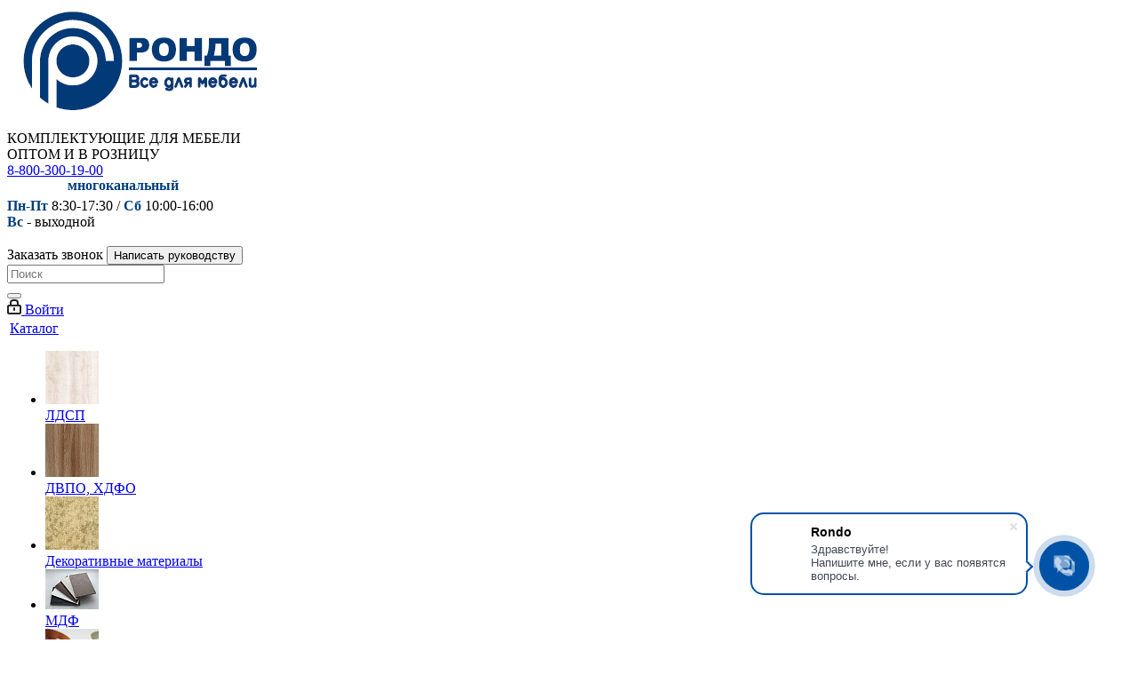

--- FILE ---
content_type: text/html; charset=UTF-8
request_url: https://rondo-perm.ru/catalog/furnitura_/?PAGEN_1=3
body_size: 35213
content:
<!DOCTYPE html>
<html xmlns="http://www.w3.org/1999/xhtml" xml:lang="ru" lang="ru" >
<head>
	<title>Фурнитура  купить в Перми - Рондо</title>
	<meta name="viewport" content="initial-scale=1.0, width=device-width" />
	<meta name="HandheldFriendly" content="true" />
	<meta name="yes" content="yes" />
	<meta name="apple-mobile-web-app-status-bar-style" content="black" />
	<meta name="SKYPE_TOOLBAR" content="SKYPE_TOOLBAR_PARSER_COMPATIBLE" />
	<meta http-equiv="Content-Type" content="text/html; charset=UTF-8" />
<meta name="keywords" content="интернет-магазин, заказать, купить" />
<meta name="description" content="Фурнитура  в Перми от магазина Рондо. Мебельная фурнитура ведущих производителей. Каталог продукции, цены, прайс-лист." />
<script data-skip-moving="true">(function(w, d, n) {var cl = "bx-core";var ht = d.documentElement;var htc = ht ? ht.className : undefined;if (htc === undefined || htc.indexOf(cl) !== -1){return;}var ua = n.userAgent;if (/(iPad;)|(iPhone;)/i.test(ua)){cl += " bx-ios";}else if (/Windows/i.test(ua)){cl += ' bx-win';}else if (/Macintosh/i.test(ua)){cl += " bx-mac";}else if (/Linux/i.test(ua) && !/Android/i.test(ua)){cl += " bx-linux";}else if (/Android/i.test(ua)){cl += " bx-android";}cl += (/(ipad|iphone|android|mobile|touch)/i.test(ua) ? " bx-touch" : " bx-no-touch");cl += w.devicePixelRatio && w.devicePixelRatio >= 2? " bx-retina": " bx-no-retina";if (/AppleWebKit/.test(ua)){cl += " bx-chrome";}else if (/Opera/.test(ua)){cl += " bx-opera";}else if (/Firefox/.test(ua)){cl += " bx-firefox";}ht.className = htc ? htc + " " + cl : cl;})(window, document, navigator);</script>


<link href="https://fonts.googleapis.com/css?family=Open+Sans:300italic,400italic,600italic,700italic,800italic,400,300,500,600,700,800&subset=latin,cyrillic-ext" type="text/css"  rel="stylesheet" />
<link href="/bitrix/cache/css/s3/rondo_perm/page_039b44df9cdf4ef27dd5bfeaeea1d49c/page_039b44df9cdf4ef27dd5bfeaeea1d49c_v1.css?17693694061357" type="text/css"  rel="stylesheet" />
<link href="/bitrix/cache/css/s3/rondo_perm/template_30c18eb2edec8d34cac0823f0b38226c/template_30c18eb2edec8d34cac0823f0b38226c_v1.css?1769369402976164" type="text/css"  data-template-style="true" rel="stylesheet" />




<script type="extension/settings" data-extension="currency.currency-core">{"region":"ru"}</script>



<script type='text/javascript' data-skip-moving='true'>window['asproRecaptcha'] = {params: {'recaptchaColor':'light','recaptchaLogoShow':'y','recaptchaSize':'normal','recaptchaBadge':'bottomright','recaptchaLang':'ru'},key: '6LcDLrIUAAAAAClF4QgEqBzq_kHs2QaY0TxcrTWs'};</script>
<script type='text/javascript' data-skip-moving='true'>!function(a,e,r,c,t){function n(r){var c=e.getElementById(r);if(c&&!(c.className.indexOf("g-recaptcha")<0)&&a.grecaptcha&&!c.children.length){var n=grecaptcha.render(r,{sitekey:a[t].key+"",theme:a[t].params.recaptchaColor+"",size:a[t].params.recaptchaSize+"",callback:"onCaptchaVerify"+a[t].params.recaptchaSize,badge:a[t].params.recaptchaBadge});$(c).attr("data-widgetid",n)}}a.onLoadRenderRecaptcha=function(){for(var e in a[c].args)a[c].args.hasOwnProperty(e)&&n(a[c].args[e][0]);a[c]=function(a){n(a)}},a[c]=a[c]||function(){a[c].args=a[c].args||[],a[c].args.push(arguments),function(e,r,c){var n;e.getElementById(c)||(n=e.createElement(r),n.id=c,n.src="//www.google.com/recaptcha/api.js?hl="+a[t].params.recaptchaLang+"&onload=onLoadRenderRecaptcha&render=explicit",e.head.appendChild(n))}(e,r,"recaptchaApiLoader")}}(window,document,"script","renderRecaptchaById","asproRecaptcha");</script>
<script type='text/javascript' data-skip-moving='true'>!function(){var e=function(e){for(var a=e;a;)if(a=a.parentNode,"form"===a.nodeName.toLowerCase())return a;return null},a=function(e){var a=[],t=null,n=!1;"undefined"!=typeof e&&(n=null!==e),t=n?e.getElementsByTagName("input"):document.getElementsByName("captcha_word");for(var r=0;r<t.length;r++)"captcha_word"===t[r].name&&a.push(t[r]);return a},t=function(e){for(var a=[],t=e.getElementsByTagName("img"),n=0;n<t.length;n++)(/\/bitrix\/tools\/captcha.php\?(captcha_code|captcha_sid)=[^>]*?/i.test(t[n].src)||"captcha"===t[n].id)&&a.push(t[n]);return a},n=function(){var t=null,n=a(t);if(0===n.length)return[];for(var r=[],c=0;c<n.length;c++){var o=e(n[c]);null!==o&&r.push(o)}return r},r=function(e){var a="recaptcha-dynamic-"+(new Date).getTime();if(null!==document.getElementById(a)){var t=!1,n=null,r=65535;do n=Math.floor(Math.random()*r),t=null!==document.getElementById(a+n);while(t);a+=n}var c=document.createElement("div");c.id=a,c.className="g-recaptcha",c.attributes["data-sitekey"]=window.asproRecaptcha.key,e.parentNode&&(e.parentNode.className+=" recaptcha_text",e.parentNode.replaceChild(c,e)),renderRecaptchaById(a)},c=function(e){var a="[data-uri]";e.attributes.src=a,e.style.display="none","src"in e&&(e.parentNode&&(e.parentNode.className+=" recaptcha_tmp_img"),e.src=a)},o=function(e){"function"==typeof $&&$(e).find(".captcha-row label > span").length&&$(e).find(".captcha-row label > span").html(BX.message("RECAPTCHA_TEXT")+' <span class="star">*</span>')},p=function(){for(var e,p=n(),d=0;d<p.length;d++){var i=p[d],s=a(i);if(0!==s.length){var l=t(i);if(0!==l.length){for(e=0;e<s.length;e++)r(s[e]);for(e=0;e<l.length;e++)c(l[e]);o(i)}}}},d=function(){if("undefined"!=typeof renderRecaptchaById)for(var e=document.getElementsByClassName("g-recaptcha"),a=0;a<e.length;a++){var t=e[a];if(0===t.innerHTML.length){var n=t.id;if("string"==typeof n&&0!==n.length){if("function"==typeof $){var r=$(t).closest(".captcha-row");r.length&&(r.addClass(window.asproRecaptcha.params.recaptchaSize+" logo_captcha_"+window.asproRecaptcha.params.recaptchaLogoShow+" "+window.asproRecaptcha.params.recaptchaBadge),r.find(".captcha_image").addClass("recaptcha_tmp_img"),r.find(".captcha_input").addClass("recaptcha_text"),"invisible"!==window.asproRecaptcha.params.recaptchaSize&&(r.find("input.recaptcha").length||$('<input type="text" class="recaptcha" value="" />').appendTo(r)))}renderRecaptchaById(n)}}}},i=function(){try{return d(),window.renderRecaptchaById&&window.asproRecaptcha&&window.asproRecaptcha.key?(p(),!0):(console.error("Bad captcha keys or module error"),!0)}catch(e){return console.error(e),!0}};document.addEventListener?document.addEventListener("DOMNodeInserted",i,!1):console.warn("Your browser does not support dynamic ReCaptcha replacement")}();</script>
<style>.grecaptcha-badge {display: none;}</style>
<link rel="shortcut icon" href="/favicon.ico?1736414206" type="image/x-icon" />
<link rel="apple-touch-icon" sizes="180x180" href="/include/apple-touch-icon.png" />
<link rel="prev" href="/catalog/furnitura_/?PAGEN_1=2"  />
<link rel="canonical" href="/catalog/furnitura_/"  />
<link rel="next" href="/catalog/furnitura_/?PAGEN_1=4"  />
<meta property="og:title" content="Фурнитура  купить в Перми - Рондо" />
<meta property="og:type" content="website" />
<meta property="og:image" content="https://rondo-perm.ru/upload/CNext/852/8522dcad11360fe217404f8790d1137d.png" />
<link rel="image_src" href="https://rondo-perm.ru/upload/CNext/852/8522dcad11360fe217404f8790d1137d.png"  />
<meta property="og:url" content="https://rondo-perm.ru/catalog/furnitura_/?PAGEN_1=3" />
<meta property="og:description" content="Фурнитура  в Перми от магазина Рондо. Мебельная фурнитура ведущих производителей. Каталог продукции, цены, прайс-лист." />



			
	<!-- Google Tag Manager -->
	<script data-skip-moving='true'>(function(w,d,s,l,i){w[l]=w[l]||[];w[l].push({'gtm.start':
	new Date().getTime(),event:'gtm.js'});var f=d.getElementsByTagName(s)[0],
	j=d.createElement(s),dl=l!='dataLayer'?'&l='+l:'';j.async=true;j.src=
	'https://www.googletagmanager.com/gtm.js?id='+i+dl;f.parentNode.insertBefore(j,f);
	})(window,document,'script','dataLayer','GTM-NFFBLC3');</script>
	<!-- End Google Tag Manager -->
</head>
<body class="fill_bg_n" id="main">
<!-- Google Tag Manager (noscript) -->
<noscript><iframe src="https://www.googletagmanager.com/ns.html?id=GTM-NFFBLC3"
height="0" width="0" style="display:none;visibility:hidden"></iframe></noscript>
<!-- End Google Tag Manager (noscript) -->
	<div id="panel"></div>
	
	





				<!--'start_frame_cache_basketitems-component-block'-->												<div id="ajax_basket"></div>
					<!--'end_frame_cache_basketitems-component-block'-->							
	<div class="wrapper1  catalog_page basket_fly basket_fill_DARK side_LEFT catalog_icons_N banner_auto with_fast_view mheader-v1 header-vcustom regions_N fill_N footer-v1 front-vindex1 mfixed_N mfixed_view_always title-v1 with_phones">
		
		<div class="header_wrap visible-lg visible-md title-v1">
			<header id="header">
				<div class="header-v8 header-wrapper">
	<div class="logo_and_menu-row">
		<div class="logo-row">
			<div class="maxwidth-theme">
				<div class="row">
					<div class="logo-block col-md-2 col-sm-3">
						<div class="logo">
							<a href="/"><img src="/upload/CNext/852/8522dcad11360fe217404f8790d1137d.png" alt="Магазин «Рондо» в Перми" title="Магазин «Рондо» в Перми" /></a>						</div>
					</div>
					<div class="col-md-3 visible-lg">
						<div class="top-description">
							КОМПЛЕКТУЮЩИЕ ДЛЯ МЕБЕЛИ<br>
ОПТОМ И В РОЗНИЦУ						</div>
					</div>
										<div class="right-icons pull-right">
						<div class="phone-block with_btn">
															<div class="inner-table-block">
									
		
											<!-- noindex -->
			<div class="phone">
				<i class="svg svg-phone"></i>
				<a rel="nofollow" href="tel:88003001900">8-800-300-19-00</a>
							</div>
			<!-- /noindex -->
					
		
										<div class="schedule">
										<span style="font-weight: bold; color: #023F7C;margin-top:-1px;display:block;padding-bottom:5px;padding-left:68px;">многоканальный<br>
 </span><span style="font-weight: bold; color: #023F7C">Пн-Пт</span> 8:30-17:30 / <span style="font-weight: bold; color: #023F7C">Сб</span> 10:00-16:00<br>
 <span style="font-weight: bold; color: #023f7c;">Вс</span> - выходной<br>
 <br>									</div>
								</div>
																						<div class="inner-table-block">
									<span class="callback-block animate-load twosmallfont colored btn-default btn unlogicbluebutton" data-event="jqm" data-param-form_id="CALLBACK" data-name="callback">Заказать звонок</span>
																		<script data-b24-form="click/43/w0uy0f" data-skip-moving="true">
													(function(w,d,u){
																	var s=d.createElement('script');s.async=true;s.src=u+'?'+(Date.now()/180000|0);
																	var h=d.getElementsByTagName('script')[0];h.parentNode.insertBefore(s,h);
													})(window,document,'https://cdn-ru.bitrix24.ru/b2783227/crm/form/loader_43.js');
									</script>
									<button class="callback-block twosmallfont colored  white btn-default btn">Написать руководству</button>
								</div>
													</div>
					</div>
				</div>
				<div class="row">
					<div class="col-md-12 search_wrap">
						<div class="search-block inner-table-block">
							
				<div class="search-wrapper">
				<div id="title-search_fixed">
					<form action="/catalog/" class="search">
						<div class="search-input-div">
							<input class="search-input" id="title-search-input_fixed" type="text" name="q" value="" placeholder="Поиск" size="20" maxlength="50" autocomplete="off" />
						</div>
						<div class="search-button-div">
							<button class="btn btn-search" type="submit" name="s" value="Найти"><i class="svg svg-search svg-black"></i></button>
							<span class="close-block inline-search-hide"><span class="svg svg-close close-icons"></span></span>
						</div>
					</form>
				</div>
			</div>
							</div>
					</div>
				</div>
			</div>
		</div>	</div>
	<div class="menu-row middle-block bgcolored sliced">
		<div class="maxwidth-theme">
			<div class="row">
				<div class="col-md-12">
					<div class="right-icons pull-right">
						<div class="pull-right">
																		</div>
						<div class="pull-right">
							<div class="wrap_icon inner-table-block">
								
		<!--'start_frame_cache_header-auth-block1'-->			<!-- noindex --><a rel="nofollow" title="Мой кабинет" class="personal-link dark-color animate-load" data-event="jqm" data-param-type="auth" data-param-backurl="/catalog/furnitura_/?PAGEN_1=3" data-name="auth" href="/personal/"><i class="svg inline  svg-inline-cabinet" aria-hidden="true" title="Мой кабинет"><svg xmlns="http://www.w3.org/2000/svg" width="16" height="17" viewBox="0 0 16 17">
  <defs>
    <style>
      .loccls-1 {
        fill: #222;
        fill-rule: evenodd;
      }
    </style>
  </defs>
  <path class="loccls-1" d="M14,17H2a2,2,0,0,1-2-2V8A2,2,0,0,1,2,6H3V4A4,4,0,0,1,7,0H9a4,4,0,0,1,4,4V6h1a2,2,0,0,1,2,2v7A2,2,0,0,1,14,17ZM11,4A2,2,0,0,0,9,2H7A2,2,0,0,0,5,4V6h6V4Zm3,4H2v7H14V8ZM8,9a1,1,0,0,1,1,1v2a1,1,0,0,1-2,0V10A1,1,0,0,1,8,9Z"/>
</svg>
</i><span class="wrap"><span class="name">Войти</span></span></a><!-- /noindex -->		<!--'end_frame_cache_header-auth-block1'-->
								</div>
						</div>
					</div>
					<div class="menu-only">
						<nav class="mega-menu sliced">
								<div class="table-menu">
		<table>
			<tr>
									
										<td class="menu-item unvisible dropdown catalog wide_menu  active">
						<div class="wrap">
							<a class="dropdown-toggle"  href="/catalog/">
								<div>
									Каталог									<div class="line-wrapper"><span class="line"></span></div>
								</div>
							</a>
															<span class="tail"></span>
								<ul class="dropdown-menu">
																																							<li class="  has_img">
																								<div class="menu_img"><img src="/upload/resize_cache/iblock/f0a/60_60_0/f0aacb1601136cdaec80ae2b4f75b2bd.jpg" alt="ЛДСП" title="ЛДСП" /></div>
																																		<a href="/catalog/ldsp/" title="ЛДСП"><span class="name">ЛДСП</span></a>
																					</li>
																																							<li class="  has_img">
																								<div class="menu_img"><img src="/upload/resize_cache/iblock/4aa/60_60_0/4aa36bfdfa4893915efea2973c8b10c0.jpg" alt="ДВПО, ХДФО" title="ДВПО, ХДФО" /></div>
																																		<a href="/catalog/dvpo_khdfo/" title="ДВПО, ХДФО"><span class="name">ДВПО, ХДФО</span></a>
																					</li>
																																							<li class="  has_img">
																								<div class="menu_img"><img src="/upload/resize_cache/iblock/cac/60_60_0/cacd7062f3725538cb5a963de32070dc.jpg" alt="Декоративные материалы " title="Декоративные материалы " /></div>
																																		<a href="/catalog/dekorativnye_materialy_/" title="Декоративные материалы "><span class="name">Декоративные материалы </span></a>
																					</li>
																																							<li class="  has_img">
																								<div class="menu_img"><img src="/upload/resize_cache/iblock/871/60_60_0/8719b4f21f98863203b65314ca8a593a.JPG" alt="МДФ " title="МДФ " /></div>
																																		<a href="/catalog/mdf_/" title="МДФ "><span class="name">МДФ </span></a>
																					</li>
																																							<li class="  has_img">
																								<div class="menu_img"><img src="/upload/resize_cache/iblock/1ad/60_60_0/1ada9e55ffc6bc00fab02fa268f51bb6.jpg" alt="Кромочные материалы" title="Кромочные материалы" /></div>
																																		<a href="/catalog/kromochnye_materialy/" title="Кромочные материалы"><span class="name">Кромочные материалы</span></a>
																					</li>
																																							<li class=" active has_img">
																								<div class="menu_img"><img src="/upload/resize_cache/iblock/c46/60_60_0/c46c365431ff43ed98d941eda38a19e4.jpg" alt="Фурнитура " title="Фурнитура " /></div>
																																		<a href="/catalog/furnitura_/" title="Фурнитура "><span class="name">Фурнитура </span></a>
																					</li>
																																							<li class="  has_img">
																								<div class="menu_img"><img src="/upload/resize_cache/iblock/834/60_60_0/834c70f8814d17e82e2eaaf2ea05fb69.jpg" alt="Столешницы и мебельные щиты " title="Столешницы и мебельные щиты " /></div>
																																		<a href="/catalog/stoleshnitsy_i_mebelnye_shchity_/" title="Столешницы и мебельные щиты "><span class="name">Столешницы и мебельные щиты </span></a>
																					</li>
																																							<li class="  has_img">
																								<div class="menu_img"><img src="/upload/resize_cache/iblock/84d/60_60_0/84d454a5915aabd5fe87dd871fec7b3e.png" alt="Мойки и смесители " title="Мойки и смесители " /></div>
																																		<a href="/catalog/moyki_i_smesiteli_/" title="Мойки и смесители "><span class="name">Мойки и смесители </span></a>
																					</li>
																																							<li class="  has_img">
																								<div class="menu_img"><img src="/upload/resize_cache/iblock/7dd/60_60_0/7ddc7dd60bb5e1814a014ffef550560a.png" alt="Фасады" title="Фасады" /></div>
																																		<a href="/catalog/fasady/" title="Фасады"><span class="name">Фасады</span></a>
																					</li>
																																							<li class="  has_img">
																								<div class="menu_img"><img src="/upload/resize_cache/iblock/de8/60_60_0/de8268f27af370797196ad67a71ed475.jpg" alt="Встраиваемая техника " title="Встраиваемая техника " /></div>
																																		<a href="/catalog/vstraivaemaya_tekhnika_/" title="Встраиваемая техника "><span class="name">Встраиваемая техника </span></a>
																					</li>
																																							<li class="  has_img">
																								<div class="menu_img"><img src="/upload/resize_cache/iblock/a1b/60_60_0/ipx5xvjukvlrgzojrkg7879gpsmv94jc.jpg" alt="Профиль для шкафов-купе " title="Профиль для шкафов-купе " /></div>
																																		<a href="/catalog/profil_dlya_shkafov_kupe_/" title="Профиль для шкафов-купе "><span class="name">Профиль для шкафов-купе </span></a>
																					</li>
																																							<li class="  has_img">
																								<div class="menu_img"><img src="/upload/resize_cache/iblock/b39/60_60_0/b39abfb0d69a86d188690c57cb4687bc.jpg" alt="Гардеробные системы" title="Гардеробные системы" /></div>
																																		<a href="/catalog/garderobnye_sistemy/" title="Гардеробные системы"><span class="name">Гардеробные системы</span></a>
																					</li>
																																							<li class="  has_img">
																								<div class="menu_img"><img src="/upload/resize_cache/iblock/c29/60_60_0/c2992ded38b625f54d9f85942dba1f80.jpg" alt="Комплектующие для кровати " title="Комплектующие для кровати " /></div>
																																		<a href="/catalog/komplektuyushchie_dlya_krovati_/" title="Комплектующие для кровати "><span class="name">Комплектующие для кровати </span></a>
																					</li>
																																							<li class="  has_img">
																								<div class="menu_img"><img src="/upload/resize_cache/iblock/4be/60_60_0/4be1075abef411902cf2a36f27da68b1.jpg" alt="Зеркала и Стекла" title="Зеркала и Стекла" /></div>
																																		<a href="/catalog/zerkala_i_stekla/" title="Зеркала и Стекла"><span class="name">Зеркала и Стекла</span></a>
																					</li>
																																							<li class="  has_img">
																								<div class="menu_img"><img src="/upload/resize_cache/iblock/083/60_60_0/08359395e70e99ca8538234a892001d7.jpg" alt="Предметы интерьера " title="Предметы интерьера " /></div>
																																		<a href="/catalog/predmety_interera_/" title="Предметы интерьера "><span class="name">Предметы интерьера </span></a>
																					</li>
																																							<li class="  has_img">
																								<div class="menu_img"><img src="/upload/resize_cache/iblock/a9f/60_60_0/a9f81177569a77e39317882552faa60d.jpg" alt="Изделия собственного производства " title="Изделия собственного производства " /></div>
																																		<a href="/catalog/izdeliya_sobstvennogo_proizvodstva_/" title="Изделия собственного производства "><span class="name">Изделия собственного производства </span></a>
																					</li>
																																							<li class="  ">
																						<a href="/catalog/obraztsy_katalogi/" title="ОБРАЗЦЫ, КАТАЛОГИ"><span class="name">ОБРАЗЦЫ, КАТАЛОГИ</span></a>
																					</li>
																																							<li class="  has_img">
																								<div class="menu_img"><img src="/upload/resize_cache/iblock/b80/60_60_0/b80619904384922aa0ad6b471e287321.jpg" alt="Услуги" title="Услуги" /></div>
																																		<a href="/catalog/uslugi/" title="Услуги"><span class="name">Услуги</span></a>
																					</li>
																	</ul>
													</div>
					</td>
									
										<td class="menu-item unvisible dropdown   ">
						<div class="wrap">
							<a class="dropdown-toggle"  href="/news/">
								<div>
									Новости									<div class="line-wrapper"><span class="line"></span></div>
								</div>
							</a>
															<span class="tail"></span>
								<ul class="dropdown-menu">
																																							<li class="  has_img">
																						<a href="/news/rondo_perm/" title="Рондо-Пермь"><span class="name">Рондо-Пермь</span></a>
																					</li>
																																							<li class="  has_img">
																						<a href="/news/parma/" title="Парма"><span class="name">Парма</span></a>
																					</li>
																																							<li class="  has_img">
																						<a href="/news/magazin_rasprodazh/" title="Магазин распродаж"><span class="name">Магазин распродаж</span></a>
																					</li>
																																							<li class="  has_img">
																						<a href="/news/uslugi/" title="Услуги"><span class="name">Услуги</span></a>
																					</li>
																	</ul>
													</div>
					</td>
									
										<td class="menu-item unvisible dropdown   ">
						<div class="wrap">
							<a class="dropdown-toggle"  href="/sale/">
								<div>
									Акции									<div class="line-wrapper"><span class="line"></span></div>
								</div>
							</a>
															<span class="tail"></span>
								<ul class="dropdown-menu">
																																							<li class="  ">
																						<a href="/sale_shop/" title="Распродажа"><span class="name">Распродажа</span></a>
																					</li>
																																							<li class="  has_img">
																						<a href="/sale/wholesale/" title="Для оптовых клиентов"><span class="name">Для оптовых клиентов</span></a>
																					</li>
																																							<li class="  has_img">
																						<a href="/sale/retail/" title="Для розничных клиентов"><span class="name">Для розничных клиентов</span></a>
																					</li>
																	</ul>
													</div>
					</td>
									
										<td class="menu-item unvisible    ">
						<div class="wrap">
							<a class=""  href="/order_info/">
								<div>
									Статус заказа									<div class="line-wrapper"><span class="line"></span></div>
								</div>
							</a>
													</div>
					</td>
									
										<td class="menu-item unvisible    ">
						<div class="wrap">
							<a class="" target="_blank" href="https://design.rondo-perm.ru/">
								<div>
									Мебель на заказ									<div class="line-wrapper"><span class="line"></span></div>
								</div>
							</a>
													</div>
					</td>
									
										<td class="menu-item unvisible dropdown   ">
						<div class="wrap">
							<a class="dropdown-toggle"  href="/services/">
								<div>
									Услуги									<div class="line-wrapper"><span class="line"></span></div>
								</div>
							</a>
															<span class="tail"></span>
								<ul class="dropdown-menu">
																																							<li class="  ">
																						<a href="/services/zakazat-zamer/" title="Заказать замер"><span class="name">Заказать замер</span></a>
																					</li>
																																							<li class="  ">
																						<a href="http://design.rondo-perm.ru/page19629770.html" title="Раскрой"><span class="name">Раскрой</span></a>
																					</li>
																																							<li class="  ">
																						<a href="/services/oblitsovyvanie-kromkoy/" title="Облицовывание кромкой"><span class="name">Облицовывание кромкой</span></a>
																					</li>
																																							<li class="  ">
																						<a href="/services/kromlenie-pur-kleem/" title="Кромление PUR-клеем"><span class="name">Кромление PUR-клеем</span></a>
																					</li>
																																							<li class="  ">
																						<a href="/services/sverlenie-i-frezerovanie/" title="Сверление и фрезерование"><span class="name">Сверление и фрезерование</span></a>
																					</li>
																																							<li class="  ">
																						<a href="/services/sborka-konstruktsiy/" title="Сборка конструкций"><span class="name">Сборка конструкций</span></a>
																					</li>
																																							<li class="  ">
																						<a href="/services/prochie-uslugi/" title="Прочие услуги"><span class="name">Прочие услуги</span></a>
																					</li>
																																							<li class="  ">
																						<a href="/services/dostavka/" title="Доставка"><span class="name">Доставка</span></a>
																					</li>
																	</ul>
													</div>
					</td>
									
										<td class="menu-item unvisible dropdown   ">
						<div class="wrap">
							<a class="dropdown-toggle"  href="/pokupatelyam/">
								<div>
									Покупателям									<div class="line-wrapper"><span class="line"></span></div>
								</div>
							</a>
															<span class="tail"></span>
								<ul class="dropdown-menu">
																																							<li class="  ">
																						<a href="/prices/" title="Прайсы"><span class="name">Прайсы</span></a>
																					</li>
																																							<li class="  ">
																						<a href="/pokupatelyam/kak-kupit/" title="Как купить"><span class="name">Как купить</span></a>
																					</li>
																																							<li class="  ">
																						<a href="/pokupatelyam/payment/" title="Оплата"><span class="name">Оплата</span></a>
																					</li>
																																							<li class="  ">
																						<a href="/pokupatelyam/delivery/" title="Доставка"><span class="name">Доставка</span></a>
																					</li>
																																							<li class="  ">
																						<a href="/pokupatelyam/faq/" title="Вопрос ответ"><span class="name">Вопрос ответ</span></a>
																					</li>
																																							<li class="  ">
																						<a href="/pokupatelyam/return/" title="Возврат-товара"><span class="name">Возврат-товара</span></a>
																					</li>
																	</ul>
													</div>
					</td>
				
				<td class="menu-item dropdown js-dropdown nosave unvisible">
					<div class="wrap">
						<a class="dropdown-toggle more-items" href="#">
							<span>Ещё</span>
						</a>
						<span class="tail"></span>
						<ul class="dropdown-menu"></ul>
					</div>
				</td>

			</tr>
		</table>
	</div>
						</nav>
					</div>
				</div>
			</div>
		</div>
	</div>
	<div class="line-row visible-xs"></div>
</div>
			</header>
		</div>
		
					<div id="headerfixed">
				<div class="maxwidth-theme">
	<div class="logo-row v2 row margin0 menu-row">
		<div class="inner-table-block nopadding logo-block">
			<div class="logo">
				<a href="/"><img src="/upload/CNext/852/8522dcad11360fe217404f8790d1137d.png" alt="Магазин «Рондо» в Перми" title="Магазин «Рондо» в Перми" /></a>			</div>
		</div>
		<div class="inner-table-block menu-block">
			<div class="navs table-menu js-nav">
				<nav class="mega-menu sliced">
						<div class="table-menu">
		<table>
			<tr>
									
										<td class="menu-item unvisible dropdown catalog wide_menu  active">
						<div class="wrap">
							<a class="dropdown-toggle"  href="/catalog/">
								<div>
									Каталог									<div class="line-wrapper"><span class="line"></span></div>
								</div>
							</a>
															<span class="tail"></span>
								<ul class="dropdown-menu">
																																							<li class="  has_img">
																								<div class="menu_img"><img src="/upload/resize_cache/iblock/f0a/60_60_0/f0aacb1601136cdaec80ae2b4f75b2bd.jpg" alt="ЛДСП" title="ЛДСП" /></div>
																																		<a href="/catalog/ldsp/" title="ЛДСП"><span class="name">ЛДСП</span></a>
																					</li>
																																							<li class="  has_img">
																								<div class="menu_img"><img src="/upload/resize_cache/iblock/4aa/60_60_0/4aa36bfdfa4893915efea2973c8b10c0.jpg" alt="ДВПО, ХДФО" title="ДВПО, ХДФО" /></div>
																																		<a href="/catalog/dvpo_khdfo/" title="ДВПО, ХДФО"><span class="name">ДВПО, ХДФО</span></a>
																					</li>
																																							<li class="  has_img">
																								<div class="menu_img"><img src="/upload/resize_cache/iblock/cac/60_60_0/cacd7062f3725538cb5a963de32070dc.jpg" alt="Декоративные материалы " title="Декоративные материалы " /></div>
																																		<a href="/catalog/dekorativnye_materialy_/" title="Декоративные материалы "><span class="name">Декоративные материалы </span></a>
																					</li>
																																							<li class="  has_img">
																								<div class="menu_img"><img src="/upload/resize_cache/iblock/871/60_60_0/8719b4f21f98863203b65314ca8a593a.JPG" alt="МДФ " title="МДФ " /></div>
																																		<a href="/catalog/mdf_/" title="МДФ "><span class="name">МДФ </span></a>
																					</li>
																																							<li class="  has_img">
																								<div class="menu_img"><img src="/upload/resize_cache/iblock/1ad/60_60_0/1ada9e55ffc6bc00fab02fa268f51bb6.jpg" alt="Кромочные материалы" title="Кромочные материалы" /></div>
																																		<a href="/catalog/kromochnye_materialy/" title="Кромочные материалы"><span class="name">Кромочные материалы</span></a>
																					</li>
																																							<li class=" active has_img">
																								<div class="menu_img"><img src="/upload/resize_cache/iblock/c46/60_60_0/c46c365431ff43ed98d941eda38a19e4.jpg" alt="Фурнитура " title="Фурнитура " /></div>
																																		<a href="/catalog/furnitura_/" title="Фурнитура "><span class="name">Фурнитура </span></a>
																					</li>
																																							<li class="  has_img">
																								<div class="menu_img"><img src="/upload/resize_cache/iblock/834/60_60_0/834c70f8814d17e82e2eaaf2ea05fb69.jpg" alt="Столешницы и мебельные щиты " title="Столешницы и мебельные щиты " /></div>
																																		<a href="/catalog/stoleshnitsy_i_mebelnye_shchity_/" title="Столешницы и мебельные щиты "><span class="name">Столешницы и мебельные щиты </span></a>
																					</li>
																																							<li class="  has_img">
																								<div class="menu_img"><img src="/upload/resize_cache/iblock/84d/60_60_0/84d454a5915aabd5fe87dd871fec7b3e.png" alt="Мойки и смесители " title="Мойки и смесители " /></div>
																																		<a href="/catalog/moyki_i_smesiteli_/" title="Мойки и смесители "><span class="name">Мойки и смесители </span></a>
																					</li>
																																							<li class="  has_img">
																								<div class="menu_img"><img src="/upload/resize_cache/iblock/7dd/60_60_0/7ddc7dd60bb5e1814a014ffef550560a.png" alt="Фасады" title="Фасады" /></div>
																																		<a href="/catalog/fasady/" title="Фасады"><span class="name">Фасады</span></a>
																					</li>
																																							<li class="  has_img">
																								<div class="menu_img"><img src="/upload/resize_cache/iblock/de8/60_60_0/de8268f27af370797196ad67a71ed475.jpg" alt="Встраиваемая техника " title="Встраиваемая техника " /></div>
																																		<a href="/catalog/vstraivaemaya_tekhnika_/" title="Встраиваемая техника "><span class="name">Встраиваемая техника </span></a>
																					</li>
																																							<li class="  has_img">
																								<div class="menu_img"><img src="/upload/resize_cache/iblock/a1b/60_60_0/ipx5xvjukvlrgzojrkg7879gpsmv94jc.jpg" alt="Профиль для шкафов-купе " title="Профиль для шкафов-купе " /></div>
																																		<a href="/catalog/profil_dlya_shkafov_kupe_/" title="Профиль для шкафов-купе "><span class="name">Профиль для шкафов-купе </span></a>
																					</li>
																																							<li class="  has_img">
																								<div class="menu_img"><img src="/upload/resize_cache/iblock/b39/60_60_0/b39abfb0d69a86d188690c57cb4687bc.jpg" alt="Гардеробные системы" title="Гардеробные системы" /></div>
																																		<a href="/catalog/garderobnye_sistemy/" title="Гардеробные системы"><span class="name">Гардеробные системы</span></a>
																					</li>
																																							<li class="  has_img">
																								<div class="menu_img"><img src="/upload/resize_cache/iblock/c29/60_60_0/c2992ded38b625f54d9f85942dba1f80.jpg" alt="Комплектующие для кровати " title="Комплектующие для кровати " /></div>
																																		<a href="/catalog/komplektuyushchie_dlya_krovati_/" title="Комплектующие для кровати "><span class="name">Комплектующие для кровати </span></a>
																					</li>
																																							<li class="  has_img">
																								<div class="menu_img"><img src="/upload/resize_cache/iblock/4be/60_60_0/4be1075abef411902cf2a36f27da68b1.jpg" alt="Зеркала и Стекла" title="Зеркала и Стекла" /></div>
																																		<a href="/catalog/zerkala_i_stekla/" title="Зеркала и Стекла"><span class="name">Зеркала и Стекла</span></a>
																					</li>
																																							<li class="  has_img">
																								<div class="menu_img"><img src="/upload/resize_cache/iblock/083/60_60_0/08359395e70e99ca8538234a892001d7.jpg" alt="Предметы интерьера " title="Предметы интерьера " /></div>
																																		<a href="/catalog/predmety_interera_/" title="Предметы интерьера "><span class="name">Предметы интерьера </span></a>
																					</li>
																																							<li class="  has_img">
																								<div class="menu_img"><img src="/upload/resize_cache/iblock/a9f/60_60_0/a9f81177569a77e39317882552faa60d.jpg" alt="Изделия собственного производства " title="Изделия собственного производства " /></div>
																																		<a href="/catalog/izdeliya_sobstvennogo_proizvodstva_/" title="Изделия собственного производства "><span class="name">Изделия собственного производства </span></a>
																					</li>
																																							<li class="  ">
																						<a href="/catalog/obraztsy_katalogi/" title="ОБРАЗЦЫ, КАТАЛОГИ"><span class="name">ОБРАЗЦЫ, КАТАЛОГИ</span></a>
																					</li>
																																							<li class="  has_img">
																								<div class="menu_img"><img src="/upload/resize_cache/iblock/b80/60_60_0/b80619904384922aa0ad6b471e287321.jpg" alt="Услуги" title="Услуги" /></div>
																																		<a href="/catalog/uslugi/" title="Услуги"><span class="name">Услуги</span></a>
																					</li>
																	</ul>
													</div>
					</td>
									
										<td class="menu-item unvisible dropdown   ">
						<div class="wrap">
							<a class="dropdown-toggle"  href="/news/">
								<div>
									Новости									<div class="line-wrapper"><span class="line"></span></div>
								</div>
							</a>
															<span class="tail"></span>
								<ul class="dropdown-menu">
																																							<li class="  has_img">
																						<a href="/news/rondo_perm/" title="Рондо-Пермь"><span class="name">Рондо-Пермь</span></a>
																					</li>
																																							<li class="  has_img">
																						<a href="/news/parma/" title="Парма"><span class="name">Парма</span></a>
																					</li>
																																							<li class="  has_img">
																						<a href="/news/magazin_rasprodazh/" title="Магазин распродаж"><span class="name">Магазин распродаж</span></a>
																					</li>
																																							<li class="  has_img">
																						<a href="/news/uslugi/" title="Услуги"><span class="name">Услуги</span></a>
																					</li>
																	</ul>
													</div>
					</td>
									
										<td class="menu-item unvisible dropdown   ">
						<div class="wrap">
							<a class="dropdown-toggle"  href="/sale/">
								<div>
									Акции									<div class="line-wrapper"><span class="line"></span></div>
								</div>
							</a>
															<span class="tail"></span>
								<ul class="dropdown-menu">
																																							<li class="  ">
																						<a href="/sale_shop/" title="Распродажа"><span class="name">Распродажа</span></a>
																					</li>
																																							<li class="  has_img">
																						<a href="/sale/wholesale/" title="Для оптовых клиентов"><span class="name">Для оптовых клиентов</span></a>
																					</li>
																																							<li class="  has_img">
																						<a href="/sale/retail/" title="Для розничных клиентов"><span class="name">Для розничных клиентов</span></a>
																					</li>
																	</ul>
													</div>
					</td>
									
										<td class="menu-item unvisible    ">
						<div class="wrap">
							<a class=""  href="/order_info/">
								<div>
									Статус заказа									<div class="line-wrapper"><span class="line"></span></div>
								</div>
							</a>
													</div>
					</td>
									
										<td class="menu-item unvisible    ">
						<div class="wrap">
							<a class="" target="_blank" href="https://design.rondo-perm.ru/">
								<div>
									Мебель на заказ									<div class="line-wrapper"><span class="line"></span></div>
								</div>
							</a>
													</div>
					</td>
									
										<td class="menu-item unvisible dropdown   ">
						<div class="wrap">
							<a class="dropdown-toggle"  href="/services/">
								<div>
									Услуги									<div class="line-wrapper"><span class="line"></span></div>
								</div>
							</a>
															<span class="tail"></span>
								<ul class="dropdown-menu">
																																							<li class="  ">
																						<a href="/services/zakazat-zamer/" title="Заказать замер"><span class="name">Заказать замер</span></a>
																					</li>
																																							<li class="  ">
																						<a href="http://design.rondo-perm.ru/page19629770.html" title="Раскрой"><span class="name">Раскрой</span></a>
																					</li>
																																							<li class="  ">
																						<a href="/services/oblitsovyvanie-kromkoy/" title="Облицовывание кромкой"><span class="name">Облицовывание кромкой</span></a>
																					</li>
																																							<li class="  ">
																						<a href="/services/kromlenie-pur-kleem/" title="Кромление PUR-клеем"><span class="name">Кромление PUR-клеем</span></a>
																					</li>
																																							<li class="  ">
																						<a href="/services/sverlenie-i-frezerovanie/" title="Сверление и фрезерование"><span class="name">Сверление и фрезерование</span></a>
																					</li>
																																							<li class="  ">
																						<a href="/services/sborka-konstruktsiy/" title="Сборка конструкций"><span class="name">Сборка конструкций</span></a>
																					</li>
																																							<li class="  ">
																						<a href="/services/prochie-uslugi/" title="Прочие услуги"><span class="name">Прочие услуги</span></a>
																					</li>
																																							<li class="  ">
																						<a href="/services/dostavka/" title="Доставка"><span class="name">Доставка</span></a>
																					</li>
																	</ul>
													</div>
					</td>
									
										<td class="menu-item unvisible dropdown   ">
						<div class="wrap">
							<a class="dropdown-toggle"  href="/pokupatelyam/">
								<div>
									Покупателям									<div class="line-wrapper"><span class="line"></span></div>
								</div>
							</a>
															<span class="tail"></span>
								<ul class="dropdown-menu">
																																							<li class="  ">
																						<a href="/prices/" title="Прайсы"><span class="name">Прайсы</span></a>
																					</li>
																																							<li class="  ">
																						<a href="/pokupatelyam/kak-kupit/" title="Как купить"><span class="name">Как купить</span></a>
																					</li>
																																							<li class="  ">
																						<a href="/pokupatelyam/payment/" title="Оплата"><span class="name">Оплата</span></a>
																					</li>
																																							<li class="  ">
																						<a href="/pokupatelyam/delivery/" title="Доставка"><span class="name">Доставка</span></a>
																					</li>
																																							<li class="  ">
																						<a href="/pokupatelyam/faq/" title="Вопрос ответ"><span class="name">Вопрос ответ</span></a>
																					</li>
																																							<li class="  ">
																						<a href="/pokupatelyam/return/" title="Возврат-товара"><span class="name">Возврат-товара</span></a>
																					</li>
																	</ul>
													</div>
					</td>
				
				<td class="menu-item dropdown js-dropdown nosave unvisible">
					<div class="wrap">
						<a class="dropdown-toggle more-items" href="#">
							<span>Ещё</span>
						</a>
						<span class="tail"></span>
						<ul class="dropdown-menu"></ul>
					</div>
				</td>

			</tr>
		</table>
	</div>
				</nav>
			</div>
		</div>
		<div class="inner-table-block nopadding small-block">
			<div class="wrap_icon wrap_cabinet">
				
		<!--'start_frame_cache_header-auth-block2'-->			<!-- noindex --><a rel="nofollow" title="Мой кабинет" class="personal-link dark-color animate-load" data-event="jqm" data-param-type="auth" data-param-backurl="/catalog/furnitura_/?PAGEN_1=3" data-name="auth" href="/personal/"><i class="svg inline big svg-inline-cabinet" aria-hidden="true" title="Мой кабинет"><svg xmlns="http://www.w3.org/2000/svg" width="21" height="21" viewBox="0 0 21 21">
  <defs>
    <style>
      .loccls-1 {
        fill: #222;
        fill-rule: evenodd;
      }
    </style>
  </defs>
  <path data-name="Rounded Rectangle 110" class="loccls-1" d="M1433,132h-15a3,3,0,0,1-3-3v-7a3,3,0,0,1,3-3h1v-2a6,6,0,0,1,6-6h1a6,6,0,0,1,6,6v2h1a3,3,0,0,1,3,3v7A3,3,0,0,1,1433,132Zm-3-15a4,4,0,0,0-4-4h-1a4,4,0,0,0-4,4v2h9v-2Zm4,5a1,1,0,0,0-1-1h-15a1,1,0,0,0-1,1v7a1,1,0,0,0,1,1h15a1,1,0,0,0,1-1v-7Zm-8,3.9v1.6a0.5,0.5,0,1,1-1,0v-1.6A1.5,1.5,0,1,1,1426,125.9Z" transform="translate(-1415 -111)"/>
</svg>
</i><span class="wrap"><span class="name">Войти</span></span></a><!-- /noindex -->		<!--'end_frame_cache_header-auth-block2'-->
				</div>
		</div>
									<div class="inner-table-block small-block nopadding inline-search-show" data-type_search="fixed">
			<div class="search-block top-btn"><i class="svg svg-search lg"></i></div>
		</div>
	</div>
</div>			</div>
		
		<div id="mobileheader" class="visible-xs visible-sm">
			<div class="mobileheader-v1">
	<div class="burger pull-left">
		<i class="svg inline  svg-inline-burger dark" aria-hidden="true" ><svg xmlns="http://www.w3.org/2000/svg" width="18" height="16" viewBox="0 0 18 16">
  <defs>
    <style>
      .cls-1 {
        fill: #fff;
        fill-rule: evenodd;
      }
    </style>
  </defs>
  <path data-name="Rounded Rectangle 81 copy 2" class="cls-1" d="M330,114h16a1,1,0,0,1,1,1h0a1,1,0,0,1-1,1H330a1,1,0,0,1-1-1h0A1,1,0,0,1,330,114Zm0,7h16a1,1,0,0,1,1,1h0a1,1,0,0,1-1,1H330a1,1,0,0,1-1-1h0A1,1,0,0,1,330,121Zm0,7h16a1,1,0,0,1,1,1h0a1,1,0,0,1-1,1H330a1,1,0,0,1-1-1h0A1,1,0,0,1,330,128Z" transform="translate(-329 -114)"/>
</svg>
</i>		<i class="svg inline  svg-inline-close dark" aria-hidden="true" ><svg xmlns="http://www.w3.org/2000/svg" width="16" height="16" viewBox="0 0 16 16">
  <defs>
    <style>
      .cccls-1 {
        fill: #222;
        fill-rule: evenodd;
      }
    </style>
  </defs>
  <path data-name="Rounded Rectangle 114 copy 3" class="cccls-1" d="M334.411,138l6.3,6.3a1,1,0,0,1,0,1.414,0.992,0.992,0,0,1-1.408,0l-6.3-6.306-6.3,6.306a1,1,0,0,1-1.409-1.414l6.3-6.3-6.293-6.3a1,1,0,0,1,1.409-1.414l6.3,6.3,6.3-6.3A1,1,0,0,1,340.7,131.7Z" transform="translate(-325 -130)"/>
</svg>
</i>	</div>
	<div class="logo-block pull-left">
		<div class="logo">
			<a href="/"><img src="/upload/CNext/852/8522dcad11360fe217404f8790d1137d.png" alt="Магазин «Рондо» в Перми" title="Магазин «Рондо» в Перми" /></a>		</div>
	</div>
	<div class="right-icons pull-right">
		<div class="pull-right">
			<div class="wrap_icon">
				<button class="top-btn inline-search-show twosmallfont">
					<i class="svg inline  svg-inline-search big" aria-hidden="true" ><svg xmlns="http://www.w3.org/2000/svg" width="21" height="21" viewBox="0 0 21 21">
  <defs>
    <style>
      .sscls-1 {
        fill: #222;
        fill-rule: evenodd;
      }
    </style>
  </defs>
  <path data-name="Rounded Rectangle 106" class="sscls-1" d="M1590.71,131.709a1,1,0,0,1-1.42,0l-4.68-4.677a9.069,9.069,0,1,1,1.42-1.427l4.68,4.678A1,1,0,0,1,1590.71,131.709ZM1579,113a7,7,0,1,0,7,7A7,7,0,0,0,1579,113Z" transform="translate(-1570 -111)"/>
</svg>
</i>				</button>
			</div>
		</div>
		<div class="pull-right">
			<div class="wrap_icon wrap_basket">
											<!--'start_frame_cache_header-basket-with-compare-block3'-->								<!--noindex-->
			<a class="basket-link compare   big " href="/catalog/compare.php" title="Список сравниваемых элементов">
		<span class="js-basket-block"><i class="svg inline  svg-inline-compare big" aria-hidden="true" ><svg xmlns="http://www.w3.org/2000/svg" width="21" height="21" viewBox="0 0 21 21">
  <defs>
    <style>
      .comcls-1 {
        fill: #222;
        fill-rule: evenodd;
      }
    </style>
  </defs>
  <path class="comcls-1" d="M20,4h0a1,1,0,0,1,1,1V21H19V5A1,1,0,0,1,20,4ZM14,7h0a1,1,0,0,1,1,1V21H13V8A1,1,0,0,1,14,7ZM8,1A1,1,0,0,1,9,2V21H7V2A1,1,0,0,1,8,1ZM2,9H2a1,1,0,0,1,1,1V21H1V10A1,1,0,0,1,2,9ZM0,0H1V1H0V0ZM0,0H1V1H0V0Z"/>
</svg>
</i><span class="title dark_link">Сравнение</span><span class="count">0</span></span>
	</a>
	<!--/noindex-->													<!-- noindex -->
											<a rel="nofollow" class="basket-link delay  big " href="/basket/#delayed" title="Список отложенных товаров пуст">
							<span class="js-basket-block">
								<i class="svg inline  svg-inline-wish big" aria-hidden="true" ><svg xmlns="http://www.w3.org/2000/svg" width="22.969" height="21" viewBox="0 0 22.969 21">
  <defs>
    <style>
      .whcls-1 {
        fill: #222;
        fill-rule: evenodd;
      }
    </style>
  </defs>
  <path class="whcls-1" d="M21.028,10.68L11.721,20H11.339L2.081,10.79A6.19,6.19,0,0,1,6.178,0a6.118,6.118,0,0,1,5.383,3.259A6.081,6.081,0,0,1,23.032,6.147,6.142,6.142,0,0,1,21.028,10.68ZM19.861,9.172h0l-8.176,8.163H11.369L3.278,9.29l0.01-.009A4.276,4.276,0,0,1,6.277,1.986,4.2,4.2,0,0,1,9.632,3.676l0.012-.01,0.064,0.1c0.077,0.107.142,0.22,0.208,0.334l1.692,2.716,1.479-2.462a4.23,4.23,0,0,1,.39-0.65l0.036-.06L13.52,3.653a4.173,4.173,0,0,1,3.326-1.672A4.243,4.243,0,0,1,19.861,9.172ZM22,20h1v1H22V20Zm0,0h1v1H22V20Z" transform="translate(-0.031)"/>
</svg>
</i>								<span class="title dark_link">Отложенные</span>
								<span class="count">0</span>
							</span>
						</a>
																<a rel="nofollow" class="basket-link basket   big " href="/basket/" title="Корзина пуста">
							<span class="js-basket-block">
								<i class="svg inline  svg-inline-basket big" aria-hidden="true" ><svg xmlns="http://www.w3.org/2000/svg" width="22" height="21" viewBox="0 0 22 21">
  <defs>
    <style>
      .cls-1 {
        fill: #222;
        fill-rule: evenodd;
      }
    </style>
  </defs>
  <path data-name="Ellipse 2 copy 6" class="cls-1" d="M1507,122l-0.99,1.009L1492,123l-1-1-1-9h-3a0.88,0.88,0,0,1-1-1,1.059,1.059,0,0,1,1.22-1h2.45c0.31,0,.63.006,0.63,0.006a1.272,1.272,0,0,1,1.4.917l0.41,3.077H1507l1,1v1ZM1492.24,117l0.43,3.995h12.69l0.82-4Zm2.27,7.989a3.5,3.5,0,1,1-3.5,3.5A3.495,3.495,0,0,1,1494.51,124.993Zm8.99,0a3.5,3.5,0,1,1-3.49,3.5A3.5,3.5,0,0,1,1503.5,124.993Zm-9,2.006a1.5,1.5,0,1,1-1.5,1.5A1.5,1.5,0,0,1,1494.5,127Zm9,0a1.5,1.5,0,1,1-1.5,1.5A1.5,1.5,0,0,1,1503.5,127Z" transform="translate(-1486 -111)"/>
</svg>
</i>																<span class="title dark_link">Корзина</span>
																<span class="count">0</span>
							</span>
						</a>
										<!-- /noindex -->
							<!--'end_frame_cache_header-basket-with-compare-block3'-->						</div>
		</div>
		<div class="pull-right">
			<div class="wrap_icon wrap_cabinet">
				
		<!--'start_frame_cache_header-auth-block3'-->			<!-- noindex --><a rel="nofollow" title="Мой кабинет" class="personal-link dark-color animate-load" data-event="jqm" data-param-type="auth" data-param-backurl="/catalog/furnitura_/?PAGEN_1=3" data-name="auth" href="/personal/"><i class="svg inline big svg-inline-cabinet" aria-hidden="true" title="Мой кабинет"><svg xmlns="http://www.w3.org/2000/svg" width="21" height="21" viewBox="0 0 21 21">
  <defs>
    <style>
      .loccls-1 {
        fill: #222;
        fill-rule: evenodd;
      }
    </style>
  </defs>
  <path data-name="Rounded Rectangle 110" class="loccls-1" d="M1433,132h-15a3,3,0,0,1-3-3v-7a3,3,0,0,1,3-3h1v-2a6,6,0,0,1,6-6h1a6,6,0,0,1,6,6v2h1a3,3,0,0,1,3,3v7A3,3,0,0,1,1433,132Zm-3-15a4,4,0,0,0-4-4h-1a4,4,0,0,0-4,4v2h9v-2Zm4,5a1,1,0,0,0-1-1h-15a1,1,0,0,0-1,1v7a1,1,0,0,0,1,1h15a1,1,0,0,0,1-1v-7Zm-8,3.9v1.6a0.5,0.5,0,1,1-1,0v-1.6A1.5,1.5,0,1,1,1426,125.9Z" transform="translate(-1415 -111)"/>
</svg>
</i></a><!-- /noindex -->		<!--'end_frame_cache_header-auth-block3'-->
				</div>
		</div>
	</div>
</div>			<div id="mobilemenu" class="dropdown">
				<div class="mobilemenu-v1 scroller">
	<div class="wrap">
			<div class="menu top">
		<ul class="top">
															<li class="selected">
					<a class="dark-color parent" href="/catalog/" title="Каталог">
						<span>Каталог</span>
													<span class="arrow"><i class="svg svg_triangle_right"></i></span>
											</a>
											<ul class="dropdown">
							<li class="menu_back"><a href="" class="dark-color" rel="nofollow"><i class="svg svg-arrow-right"></i>Назад</a></li>
							<li class="menu_title"><a href="/catalog/">Каталог</a></li>
																															<li>
									<a class="dark-color" href="/catalog/ldsp/" title="ЛДСП">
										<span>ЛДСП</span>
																			</a>
																	</li>
																															<li>
									<a class="dark-color" href="/catalog/dvpo_khdfo/" title="ДВПО, ХДФО">
										<span>ДВПО, ХДФО</span>
																			</a>
																	</li>
																															<li>
									<a class="dark-color" href="/catalog/dekorativnye_materialy_/" title="Декоративные материалы ">
										<span>Декоративные материалы </span>
																			</a>
																	</li>
																															<li>
									<a class="dark-color" href="/catalog/mdf_/" title="МДФ ">
										<span>МДФ </span>
																			</a>
																	</li>
																															<li>
									<a class="dark-color" href="/catalog/kromochnye_materialy/" title="Кромочные материалы">
										<span>Кромочные материалы</span>
																			</a>
																	</li>
																															<li class="selected">
									<a class="dark-color" href="/catalog/furnitura_/" title="Фурнитура ">
										<span>Фурнитура </span>
																			</a>
																	</li>
																															<li>
									<a class="dark-color" href="/catalog/stoleshnitsy_i_mebelnye_shchity_/" title="Столешницы и мебельные щиты ">
										<span>Столешницы и мебельные щиты </span>
																			</a>
																	</li>
																															<li>
									<a class="dark-color" href="/catalog/moyki_i_smesiteli_/" title="Мойки и смесители ">
										<span>Мойки и смесители </span>
																			</a>
																	</li>
																															<li>
									<a class="dark-color" href="/catalog/fasady/" title="Фасады">
										<span>Фасады</span>
																			</a>
																	</li>
																															<li>
									<a class="dark-color" href="/catalog/vstraivaemaya_tekhnika_/" title="Встраиваемая техника ">
										<span>Встраиваемая техника </span>
																			</a>
																	</li>
																															<li>
									<a class="dark-color" href="/catalog/profil_dlya_shkafov_kupe_/" title="Профиль для шкафов-купе ">
										<span>Профиль для шкафов-купе </span>
																			</a>
																	</li>
																															<li>
									<a class="dark-color" href="/catalog/garderobnye_sistemy/" title="Гардеробные системы">
										<span>Гардеробные системы</span>
																			</a>
																	</li>
																															<li>
									<a class="dark-color" href="/catalog/komplektuyushchie_dlya_krovati_/" title="Комплектующие для кровати ">
										<span>Комплектующие для кровати </span>
																			</a>
																	</li>
																															<li>
									<a class="dark-color" href="/catalog/zerkala_i_stekla/" title="Зеркала и Стекла">
										<span>Зеркала и Стекла</span>
																			</a>
																	</li>
																															<li>
									<a class="dark-color" href="/catalog/predmety_interera_/" title="Предметы интерьера ">
										<span>Предметы интерьера </span>
																			</a>
																	</li>
																															<li>
									<a class="dark-color" href="/catalog/izdeliya_sobstvennogo_proizvodstva_/" title="Изделия собственного производства ">
										<span>Изделия собственного производства </span>
																			</a>
																	</li>
																															<li>
									<a class="dark-color" href="/catalog/obraztsy_katalogi/" title="ОБРАЗЦЫ, КАТАЛОГИ">
										<span>ОБРАЗЦЫ, КАТАЛОГИ</span>
																			</a>
																	</li>
																															<li>
									<a class="dark-color" href="/catalog/uslugi/" title="Услуги">
										<span>Услуги</span>
																			</a>
																	</li>
													</ul>
									</li>
															<li>
					<a class="dark-color parent" href="/news/" title="Новости">
						<span>Новости</span>
													<span class="arrow"><i class="svg svg_triangle_right"></i></span>
											</a>
											<ul class="dropdown">
							<li class="menu_back"><a href="" class="dark-color" rel="nofollow"><i class="svg svg-arrow-right"></i>Назад</a></li>
							<li class="menu_title"><a href="/news/">Новости</a></li>
																															<li>
									<a class="dark-color" href="/news/rondo_perm/" title="Рондо-Пермь">
										<span>Рондо-Пермь</span>
																			</a>
																	</li>
																															<li>
									<a class="dark-color" href="/news/parma/" title="Парма">
										<span>Парма</span>
																			</a>
																	</li>
																															<li>
									<a class="dark-color" href="/news/magazin_rasprodazh/" title="Магазин распродаж">
										<span>Магазин распродаж</span>
																			</a>
																	</li>
																															<li>
									<a class="dark-color" href="/news/uslugi/" title="Услуги">
										<span>Услуги</span>
																			</a>
																	</li>
													</ul>
									</li>
															<li>
					<a class="dark-color parent" href="/sale/" title="Акции">
						<span>Акции</span>
													<span class="arrow"><i class="svg svg_triangle_right"></i></span>
											</a>
											<ul class="dropdown">
							<li class="menu_back"><a href="" class="dark-color" rel="nofollow"><i class="svg svg-arrow-right"></i>Назад</a></li>
							<li class="menu_title"><a href="/sale/">Акции</a></li>
																															<li>
									<a class="dark-color" href="/sale_shop/" title="Распродажа">
										<span>Распродажа</span>
																			</a>
																	</li>
																															<li>
									<a class="dark-color" href="/sale/wholesale/" title="Для оптовых клиентов">
										<span>Для оптовых клиентов</span>
																			</a>
																	</li>
																															<li>
									<a class="dark-color" href="/sale/retail/" title="Для розничных клиентов">
										<span>Для розничных клиентов</span>
																			</a>
																	</li>
													</ul>
									</li>
															<li>
					<a class="dark-color" href="/order_info/" title="Статус заказа">
						<span>Статус заказа</span>
											</a>
									</li>
															<li>
					<a class="dark-color" href="https://design.rondo-perm.ru/" title="Мебель на заказ">
						<span>Мебель на заказ</span>
											</a>
									</li>
															<li>
					<a class="dark-color parent" href="/services/" title="Услуги">
						<span>Услуги</span>
													<span class="arrow"><i class="svg svg_triangle_right"></i></span>
											</a>
											<ul class="dropdown">
							<li class="menu_back"><a href="" class="dark-color" rel="nofollow"><i class="svg svg-arrow-right"></i>Назад</a></li>
							<li class="menu_title"><a href="/services/">Услуги</a></li>
																															<li>
									<a class="dark-color" href="/services/zakazat-zamer/" title="Заказать замер">
										<span>Заказать замер</span>
																			</a>
																	</li>
																															<li>
									<a class="dark-color" href="http://design.rondo-perm.ru/page19629770.html" title="Раскрой">
										<span>Раскрой</span>
																			</a>
																	</li>
																															<li>
									<a class="dark-color" href="/services/oblitsovyvanie-kromkoy/" title="Облицовывание кромкой">
										<span>Облицовывание кромкой</span>
																			</a>
																	</li>
																															<li>
									<a class="dark-color" href="/services/kromlenie-pur-kleem/" title="Кромление PUR-клеем">
										<span>Кромление PUR-клеем</span>
																			</a>
																	</li>
																															<li>
									<a class="dark-color" href="/services/sverlenie-i-frezerovanie/" title="Сверление и фрезерование">
										<span>Сверление и фрезерование</span>
																			</a>
																	</li>
																															<li>
									<a class="dark-color" href="/services/sborka-konstruktsiy/" title="Сборка конструкций">
										<span>Сборка конструкций</span>
																			</a>
																	</li>
																															<li>
									<a class="dark-color" href="/services/prochie-uslugi/" title="Прочие услуги">
										<span>Прочие услуги</span>
																			</a>
																	</li>
																															<li>
									<a class="dark-color" href="/services/dostavka/" title="Доставка">
										<span>Доставка</span>
																			</a>
																	</li>
													</ul>
									</li>
															<li>
					<a class="dark-color parent" href="/pokupatelyam/" title="Покупателям">
						<span>Покупателям</span>
													<span class="arrow"><i class="svg svg_triangle_right"></i></span>
											</a>
											<ul class="dropdown">
							<li class="menu_back"><a href="" class="dark-color" rel="nofollow"><i class="svg svg-arrow-right"></i>Назад</a></li>
							<li class="menu_title"><a href="/pokupatelyam/">Покупателям</a></li>
																															<li>
									<a class="dark-color" href="/prices/" title="Прайсы">
										<span>Прайсы</span>
																			</a>
																	</li>
																															<li>
									<a class="dark-color" href="/pokupatelyam/kak-kupit/" title="Как купить">
										<span>Как купить</span>
																			</a>
																	</li>
																															<li>
									<a class="dark-color" href="/pokupatelyam/payment/" title="Оплата">
										<span>Оплата</span>
																			</a>
																	</li>
																															<li>
									<a class="dark-color" href="/pokupatelyam/delivery/" title="Доставка">
										<span>Доставка</span>
																			</a>
																	</li>
																															<li>
									<a class="dark-color" href="/pokupatelyam/faq/" title="Вопрос ответ">
										<span>Вопрос ответ</span>
																			</a>
																	</li>
																															<li>
									<a class="dark-color" href="/pokupatelyam/return/" title="Возврат-товара">
										<span>Возврат-товара</span>
																			</a>
																	</li>
													</ul>
									</li>
					</ul>
	</div>
				<!--'start_frame_cache_mobile-auth-block1'-->		<!-- noindex -->
<div class="menu middle">
	<ul>
		<li>
						<a rel="nofollow" class="dark-color" href="/personal/">
				<i class="svg inline  svg-inline-cabinet" aria-hidden="true" ><svg xmlns="http://www.w3.org/2000/svg" width="16" height="17" viewBox="0 0 16 17">
  <defs>
    <style>
      .loccls-1 {
        fill: #222;
        fill-rule: evenodd;
      }
    </style>
  </defs>
  <path class="loccls-1" d="M14,17H2a2,2,0,0,1-2-2V8A2,2,0,0,1,2,6H3V4A4,4,0,0,1,7,0H9a4,4,0,0,1,4,4V6h1a2,2,0,0,1,2,2v7A2,2,0,0,1,14,17ZM11,4A2,2,0,0,0,9,2H7A2,2,0,0,0,5,4V6h6V4Zm3,4H2v7H14V8ZM8,9a1,1,0,0,1,1,1v2a1,1,0,0,1-2,0V10A1,1,0,0,1,8,9Z"/>
</svg>
</i>				<span>Личный кабинет</span>
							</a>
					</li>
	</ul>
</div>
<!-- /noindex -->
		<!--'end_frame_cache_mobile-auth-block1'-->			
				<!--'start_frame_cache_mobile-basket-with-compare-block1'-->		<!-- noindex -->
					<div class="menu middle">
				<ul>
					<li class="counters">
						<a rel="nofollow" class="dark-color basket-link basket ready " href="/basket/">
							<i class="svg svg-basket"></i>
							<span>Корзина<span class="count empted">0</span></span>
						</a>
					</li>
					<li class="counters">
						<a rel="nofollow" class="dark-color basket-link delay ready " href="/basket/#delayed">
							<i class="svg svg-wish"></i>
							<span>Отложенные<span class="count empted">0</span></span>
						</a>
					</li>
				</ul>
			</div>
				<div class="menu middle">
			<ul>
				<li class="counters">
					<a rel="nofollow" class="dark-color basket-link compare ready " href="/catalog/compare.php">
						<i class="svg svg-compare"></i>
						<span>Сравнение товаров<span class="count empted">0</span></span>
					</a>
				</li>
			</ul>
		</div>
		<!-- /noindex -->
		<!--'end_frame_cache_mobile-basket-with-compare-block1'-->						
			
			<!-- noindex -->
			<div class="menu middle">
				<ul>
					<li>
						<a rel="nofollow" href="tel:88003001900" class="dark-color">
							<i class="svg svg-phone"></i>
							<span>8-800-300-19-00</span>
													</a>
											</li>
				</ul>
			</div>
			<!-- /noindex -->

			
				<div class="contacts">
			<div class="title">Контактная информация</div>

			
							<div class="address">
					<i class="svg inline  svg-inline-address" aria-hidden="true" ><svg xmlns="http://www.w3.org/2000/svg" width="13" height="16" viewBox="0 0 13 16">
  <defs>
    <style>
      .acls-1 {
        fill-rule: evenodd;
      }
    </style>
  </defs>
  <path data-name="Ellipse 74 copy" class="acls-1" d="M763.9,42.916h0.03L759,49h-1l-4.933-6.084h0.03a6.262,6.262,0,0,1-1.1-3.541,6.5,6.5,0,0,1,13,0A6.262,6.262,0,0,1,763.9,42.916ZM758.5,35a4.5,4.5,0,0,0-3.741,7h-0.012l3.542,4.447h0.422L762.289,42H762.24A4.5,4.5,0,0,0,758.5,35Zm0,6a1.5,1.5,0,1,1,1.5-1.5A1.5,1.5,0,0,1,758.5,41Z" transform="translate(-752 -33)"/>
</svg>
</i>					<a href="/company/contacts/">г.Пермь, Фоминская, 49</a>				</div>
										<div class="email">
					<i class="svg inline  svg-inline-email" aria-hidden="true" ><svg xmlns="http://www.w3.org/2000/svg" width="16" height="13" viewBox="0 0 16 13">
  <defs>
    <style>
      .ecls-1 {
        fill: #222;
        fill-rule: evenodd;
      }
    </style>
  </defs>
  <path class="ecls-1" d="M14,13H2a2,2,0,0,1-2-2V2A2,2,0,0,1,2,0H14a2,2,0,0,1,2,2v9A2,2,0,0,1,14,13ZM3.534,2L8.015,6.482,12.5,2H3.534ZM14,3.5L8.827,8.671a1.047,1.047,0,0,1-.812.3,1.047,1.047,0,0,1-.811-0.3L2,3.467V11H14V3.5Z"/>
</svg>
</i>					<a href="mailto:info@rondo.perm.ru">info@rondo.perm.ru</a>				</div>
			
			
		</div>
			<div class="social-icons">
	<!-- noindex -->
	<ul>
							<li class="vk">
				<a href="https://vk.com/rondo.perm" class="dark-color" target="_blank" rel="nofollow" title="Вконтакте">
					<i class="svg inline  svg-inline-vk" aria-hidden="true" ><svg xmlns="http://www.w3.org/2000/svg" width="20" height="20" viewBox="0 0 20 20">
  <defs>
    <style>
      .cls-1 {
        fill: #222;
        fill-rule: evenodd;
      }
    </style>
  </defs>
  <path class="cls-1" d="M10.994,6.771v3.257a0.521,0.521,0,0,0,.426.351c0.3,0,.978-1.8,1.279-2.406a1.931,1.931,0,0,1,.738-0.826A0.61,0.61,0,0,1,13.8,6.992h2.878a0.464,0.464,0,0,1,.3.727,29.378,29.378,0,0,1-2.255,2.736,1.315,1.315,0,0,0-.238.55,1.2,1.2,0,0,0,.313.627c0.2,0.226,1.816,2,1.966,2.155a1.194,1.194,0,0,1,.276.576,0.765,0.765,0,0,1-.8.614c-0.627,0-2.167,0-2.342,0a2.788,2.788,0,0,1-.952-0.565c-0.226-.2-1.153-1.152-1.278-1.277a2.457,2.457,0,0,0,.024-0.363,0.826,0.826,0,0,0-.7.8,4.083,4.083,0,0,1-.238,1.139,1.024,1.024,0,0,1-.737.275A5,5,0,0,1,7.1,14.262,14.339,14.339,0,0,1,2.9,9.251C2.127,7.708,1.953,7.468,2,7.293s0.05-.3.226-0.3,2.39,0,2.606,0a0.851,0.851,0,0,1,.351.326c0.075,0.1.647,1.056,0.822,1.356S7.046,10.38,7.513,10.38a0.6,0.6,0,0,0,.474-0.7c0-.4,0-1.979,0-2.18a1.94,1.94,0,0,0-.978-1A1.261,1.261,0,0,1,7.937,6c0.6-.025,2.1-0.025,2.43.024A0.779,0.779,0,0,1,10.994,6.771Z"/>
</svg>
</i>					Вконтакте				</a>
			</li>
											<li class="telegram">
				<a href="https://t.me/rondo_perm" class="dark-color" target="_blank" rel="nofollow" title="Telegram">
					<i class="svg inline  svg-inline-tel" aria-hidden="true" ><svg xmlns="http://www.w3.org/2000/svg" width="20" height="20" viewBox="0 0 20 20">
  <defs>
    <style>
      .cls-1 {
        fill: #909090;
        fill-rule: evenodd;
      }
    </style>
  </defs>
  <path class="cls-1" d="M14.78,15.369a0.727,0.727,0,0,1-1.205.565l-3.332-2.455L8.636,15.027a0.837,0.837,0,0,1-.669.327L8.2,11.962h0l6.174-5.579c0.268-.238-0.059-0.372-0.417-0.134L6.33,11.054,3.042,10.028C2.328,9.8,2.313,9.314,3.191,8.972L16.044,4.018c0.6-.223,1.116.134,0.922,1.041Z"/>
</svg>
</i>					Telegram				</a>
			</li>
											</ul>
	<!-- /noindex -->
</div>	</div>
</div>			</div>
		</div>

		
		<div class="wraps hover_shine" id="content">
																<!--title_content-->
					<div class="top_inner_block_wrapper maxwidth-theme">
	<section class="page-top maxwidth-theme ">
		<div class="breadcrumbs" id="navigation" itemscope="" itemtype="http://schema.org/BreadcrumbList"><div class="bx-breadcrumb-item" id="bx_breadcrumb_0" itemprop="itemListElement" itemscope itemtype="http://schema.org/ListItem"><a href="/" title="Главная" itemprop="item"><span itemprop="name">Главная</span><meta itemprop="position" content="1"></a></div><span class="separator">-</span><div class="bx-breadcrumb-item" id="bx_breadcrumb_1" itemprop="itemListElement" itemscope itemtype="http://schema.org/ListItem"><a href="/catalog/" title="Каталог" itemprop="item"><span itemprop="name">Каталог</span><meta itemprop="position" content="2"></a></div><span class="separator">-</span><div class="bx-breadcrumb-item drop cat_last" id="bx_breadcrumb_2" itemprop="itemListElement" itemscope itemtype="http://schema.org/ListItem"><span class="number" itemprop="item"><span itemprop="name">Фурнитура </span><b class="space"></b><span class="separator cat_last"></span><meta itemprop="position" content="3"></span><div class="dropdown_wrapp"><div class="dropdown"><a class="dark_link" href="/catalog/ldsp/">ЛДСП</a><a class="dark_link" href="/catalog/dvpo_khdfo/">ДВПО, ХДФО</a><a class="dark_link" href="/catalog/dekorativnye_materialy_/">Декоративные материалы </a><a class="dark_link" href="/catalog/mdf_/">МДФ </a><a class="dark_link" href="/catalog/kromochnye_materialy/">Кромочные материалы</a><a class="dark_link" href="/catalog/stoleshnitsy_i_mebelnye_shchity_/">Столешницы и мебельные щиты </a><a class="dark_link" href="/catalog/moyki_i_smesiteli_/">Мойки и смесители </a><a class="dark_link" href="/catalog/fasady/">Фасады</a><a class="dark_link" href="/catalog/vstraivaemaya_tekhnika_/">Встраиваемая техника </a><a class="dark_link" href="/catalog/profil_dlya_shkafov_kupe_/">Профиль для шкафов-купе </a><a class="dark_link" href="/catalog/garderobnye_sistemy/">Гардеробные системы</a><a class="dark_link" href="/catalog/komplektuyushchie_dlya_krovati_/">Комплектующие для кровати </a><a class="dark_link" href="/catalog/zerkala_i_stekla/">Зеркала и Стекла</a><a class="dark_link" href="/catalog/predmety_interera_/">Предметы интерьера </a><a class="dark_link" href="/catalog/izdeliya_sobstvennogo_proizvodstva_/">Изделия собственного производства </a><a class="dark_link" href="/catalog/obraztsy_katalogi/">ОБРАЗЦЫ, КАТАЛОГИ</a><a class="dark_link" href="/catalog/uslugi/">Услуги</a></div></div></div></div>		<div class="page-top-main">
						<h1 id="pagetitle">Фурнитура </h1>
		</div>
	</section>
</div>					<!--end-title_content-->
											
							<div class="wrapper_inner ">
			
									<div class="right_block  wide_N">
									<div class="middle ">
																			<div class="container">
																																				


	<div class="section_block">
			<div class="sections_wrapper">
				<div class="list items">
			<div class="row margin0 flexbox">
									<div class="col-md-3 col-sm-4 col-xs-6">
						<div class="item" id="bx_1847241719_1115">
															<div class="img shine">
																													<a href="/catalog/furnitura_/zamki_mebelnye_/" class="thumb"><img src="/upload/resize_cache/iblock/279/120_120_2/2797c274e21924ca5a6473537066642b.jpg" alt="Замки мебельные " title="Замки мебельные " /></a>
																	</div>
														<div class="name">
								<a href="/catalog/furnitura_/zamki_mebelnye_/" class="dark_link">Замки мебельные </a>
							</div>
						</div>
					</div>
									<div class="col-md-3 col-sm-4 col-xs-6">
						<div class="item" id="bx_1847241719_1116">
															<div class="img shine">
																													<a href="/catalog/furnitura_/komplektuyushchie_dlya_kukhni_/" class="thumb"><img src="/upload/resize_cache/iblock/299/120_120_2/29952be7c12126a44e9b0bbf2c67be06.jpg" alt="Комплектующие для кухни " title="Комплектующие для кухни " /></a>
																	</div>
														<div class="name">
								<a href="/catalog/furnitura_/komplektuyushchie_dlya_kukhni_/" class="dark_link">Комплектующие для кухни </a>
							</div>
						</div>
					</div>
									<div class="col-md-3 col-sm-4 col-xs-6">
						<div class="item" id="bx_1847241719_1127">
															<div class="img shine">
																													<a href="/catalog/furnitura_/komplektuyushchie_dlya_shkafov_kupe_/" class="thumb"><img src="/upload/resize_cache/iblock/95a/120_120_2/95a3b81b7668e700f0b173cadc8ab245.jpg" alt="Комплектующие для шкафов-купе " title="Комплектующие для шкафов-купе " /></a>
																	</div>
														<div class="name">
								<a href="/catalog/furnitura_/komplektuyushchie_dlya_shkafov_kupe_/" class="dark_link">Комплектующие для шкафов-купе </a>
							</div>
						</div>
					</div>
									<div class="col-md-3 col-sm-4 col-xs-6">
						<div class="item" id="bx_1847241719_1132">
															<div class="img shine">
																													<a href="/catalog/furnitura_/kryuchki_mebelnye_/" class="thumb"><img src="/upload/resize_cache/iblock/7b7/120_120_2/7b7799fe54284ffdc621e0b982fa88e0.jpg" alt="Крючки мебельные " title="Крючки мебельные " /></a>
																	</div>
														<div class="name">
								<a href="/catalog/furnitura_/kryuchki_mebelnye_/" class="dark_link">Крючки мебельные </a>
							</div>
						</div>
					</div>
									<div class="col-md-3 col-sm-4 col-xs-6">
						<div class="item" id="bx_1847241719_1135">
															<div class="img shine">
																													<a href="/catalog/furnitura_/mekhanizmy_transformatsii_mebeli_/" class="thumb"><img src="/upload/resize_cache/iblock/485/120_120_2/485486e5f34420082ec58060235dbf73.jpg" alt="Механизмы трансформации мебели " title="Механизмы трансформации мебели " /></a>
																	</div>
														<div class="name">
								<a href="/catalog/furnitura_/mekhanizmy_transformatsii_mebeli_/" class="dark_link">Механизмы трансформации мебели </a>
							</div>
						</div>
					</div>
									<div class="col-md-3 col-sm-4 col-xs-6">
						<div class="item" id="bx_1847241719_1136">
															<div class="img shine">
																													<a href="/catalog/furnitura_/opory_mebelnye_/" class="thumb"><img src="/upload/resize_cache/iblock/14d/120_120_2/14de90b5e5ec605362bb362b8edbddaf.jpg" alt="Опоры мебельные " title="Опоры мебельные " /></a>
																	</div>
														<div class="name">
								<a href="/catalog/furnitura_/opory_mebelnye_/" class="dark_link">Опоры мебельные </a>
							</div>
						</div>
					</div>
									<div class="col-md-3 col-sm-4 col-xs-6">
						<div class="item" id="bx_1847241719_1145">
															<div class="img shine">
																													<a href="/catalog/furnitura_/petli_mebelnye_/" class="thumb"><img src="/upload/resize_cache/iblock/44d/120_120_2/44d37491099e438018b75ef87f2fe56d.jpg" alt="Петли мебельные " title="Петли мебельные " /></a>
																	</div>
														<div class="name">
								<a href="/catalog/furnitura_/petli_mebelnye_/" class="dark_link">Петли мебельные </a>
							</div>
						</div>
					</div>
									<div class="col-md-3 col-sm-4 col-xs-6">
						<div class="item" id="bx_1847241719_1156">
															<div class="img shine">
																													<a href="/catalog/furnitura_/podemnye_mekhanizmy_/" class="thumb"><img src="/upload/resize_cache/iblock/e13/120_120_2/e134f6184debe2446f7a0a54fcaf037d.jpg" alt="Подъемные механизмы " title="Подъемные механизмы " /></a>
																	</div>
														<div class="name">
								<a href="/catalog/furnitura_/podemnye_mekhanizmy_/" class="dark_link">Подъемные механизмы </a>
							</div>
						</div>
					</div>
									<div class="col-md-3 col-sm-4 col-xs-6">
						<div class="item" id="bx_1847241719_1161">
															<div class="img shine">
																													<a href="/catalog/furnitura_/polkoderzhateli_konsoli_/" class="thumb"><img src="/upload/resize_cache/iblock/e9e/120_120_2/e9e31106c9557c2760a894c1f9723775.jpg" alt="Полкодержатели, Консоли " title="Полкодержатели, Консоли " /></a>
																	</div>
														<div class="name">
								<a href="/catalog/furnitura_/polkoderzhateli_konsoli_/" class="dark_link">Полкодержатели, Консоли </a>
							</div>
						</div>
					</div>
									<div class="col-md-3 col-sm-4 col-xs-6">
						<div class="item" id="bx_1847241719_1166">
															<div class="img shine">
																													<a href="/catalog/furnitura_/prochee_/" class="thumb"><img src="/upload/resize_cache/iblock/f8d/120_120_2/f8df5f798f407b5df228b2a08d809ecd.jpg" alt="Прочее " title="Прочее " /></a>
																	</div>
														<div class="name">
								<a href="/catalog/furnitura_/prochee_/" class="dark_link">Прочее </a>
							</div>
						</div>
					</div>
									<div class="col-md-3 col-sm-4 col-xs-6">
						<div class="item" id="bx_1847241719_1167">
															<div class="img shine">
																													<a href="/catalog/furnitura_/raskhodnye_materialy_dlya_proizvodstva_/" class="thumb"><img src="/upload/resize_cache/iblock/f2f/120_120_2/f2f413352a8d61c19d14e3bf79dc18d3.jpg" alt="Расходные материалы для производства " title="Расходные материалы для производства " /></a>
																	</div>
														<div class="name">
								<a href="/catalog/furnitura_/raskhodnye_materialy_dlya_proizvodstva_/" class="dark_link">Расходные материалы для производства </a>
							</div>
						</div>
					</div>
									<div class="col-md-3 col-sm-4 col-xs-6">
						<div class="item" id="bx_1847241719_1175">
															<div class="img shine">
																													<a href="/catalog/furnitura_/ruchki_/" class="thumb"><img src="/upload/resize_cache/iblock/674/120_120_2/674c75b9e481cb2009433cc80590e98b.jpg" alt="Ручки " title="Ручки " /></a>
																	</div>
														<div class="name">
								<a href="/catalog/furnitura_/ruchki_/" class="dark_link">Ручки </a>
							</div>
						</div>
					</div>
									<div class="col-md-3 col-sm-4 col-xs-6">
						<div class="item" id="bx_1847241719_1194">
															<div class="img shine">
																													<a href="/catalog/furnitura_/sistemy_vydvizhnykh_yashchikov_/" class="thumb"><img src="/upload/resize_cache/iblock/af0/120_120_2/af06384056ab1cdf94da274fe7e064ff.jpg" alt="Системы выдвижных ящиков " title="Системы выдвижных ящиков " /></a>
																	</div>
														<div class="name">
								<a href="/catalog/furnitura_/sistemy_vydvizhnykh_yashchikov_/" class="dark_link">Системы выдвижных ящиков </a>
							</div>
						</div>
					</div>
									<div class="col-md-3 col-sm-4 col-xs-6">
						<div class="item" id="bx_1847241719_1202">
															<div class="img shine">
																													<a href="/catalog/furnitura_/sistemy_osveshcheniya_/" class="thumb"><img src="/upload/resize_cache/iblock/c19/120_120_2/c19891f018f320a237763ab588932986.jpg" alt="Системы освещения " title="Системы освещения " /></a>
																	</div>
														<div class="name">
								<a href="/catalog/furnitura_/sistemy_osveshcheniya_/" class="dark_link">Системы освещения </a>
							</div>
						</div>
					</div>
									<div class="col-md-3 col-sm-4 col-xs-6">
						<div class="item" id="bx_1847241719_1206">
															<div class="img shine">
																													<a href="/catalog/furnitura_/soedinitelnaya_furnitura_/" class="thumb"><img src="/upload/resize_cache/iblock/f94/120_120_2/f94920af1abfb0a084e7453b6933d6ab.jpg" alt="Соединительная фурнитура " title="Соединительная фурнитура " /></a>
																	</div>
														<div class="name">
								<a href="/catalog/furnitura_/soedinitelnaya_furnitura_/" class="dark_link">Соединительная фурнитура </a>
							</div>
						</div>
					</div>
									<div class="col-md-3 col-sm-4 col-xs-6">
						<div class="item" id="bx_1847241719_1214">
															<div class="img shine">
																													<a href="/catalog/furnitura_/truby_dzhokernaya_sistema_/" class="thumb"><img src="/upload/resize_cache/iblock/405/120_120_2/4058e9c093b8a451926e5448004a4327.jpg" alt="Трубы, джокерная система " title="Трубы, джокерная система " /></a>
																	</div>
														<div class="name">
								<a href="/catalog/furnitura_/truby_dzhokernaya_sistema_/" class="dark_link">Трубы, джокерная система </a>
							</div>
						</div>
					</div>
							</div>
		</div>
	</div>
	</div>
												<div class="right_block1 clearfix catalog vertical" id="right_block_ajax">

					<div class="js_filter filter_horizontal">
									<div class="bx_filter bx_filter_vertical"></div>
							</div>
				<div class="inner_wrapper">
																	<div class="adaptive_filter">
					<a class="filter_opener"><i></i><span>Фильтр</span></a>
				</div>
							
			<!--'start_frame_cache_viewtype-block'-->						
<div class="sort_header view_block">
	<!--noindex-->
		<div class="sort_filter">
														<a href="/catalog/furnitura_/?sort=SHOWS&order=desc&PAGEN_1=3" class="sort_btn current asc SHOWS" rel="nofollow">
					<i class="icon" title="По популярности"></i><span>По популярности</span><i class="arr icons_fa"></i>
				</a>
											<a href="/catalog/furnitura_/?sort=NAME&order=desc&PAGEN_1=3" class="sort_btn  asc NAME" rel="nofollow">
					<i class="icon" title="По алфавиту"></i><span>По алфавиту</span><i class="arr icons_fa"></i>
				</a>
											<a href="/catalog/furnitura_/?sort=PRICE&order=desc&PAGEN_1=3" class="sort_btn  asc PRICE" rel="nofollow">
					<i class="icon" title="По цене"></i><span>По цене</span><i class="arr icons_fa"></i>
				</a>
								</div>
		<div class="sort_display">	
											<a rel="nofollow" href="/catalog/furnitura_/?display=block&PAGEN_1=3" class="sort_btn block current"><i title="плиткой"></i></a>
											<a rel="nofollow" href="/catalog/furnitura_/?display=list&PAGEN_1=3" class="sort_btn list "><i title="списком"></i></a>
											<a rel="nofollow" href="/catalog/furnitura_/?display=table&PAGEN_1=3" class="sort_btn table "><i title="таблицей"></i></a>
					</div>
		<div class="clearfix"></div>
	<!--/noindex-->
</div>
													<div class="ajax_load block">
						
												<div class="top_wrapper row margin0 show_un_props">
			<div class="catalog_block items block_list">
								<div class="item_block col-4 col-md-3 col-sm-6 col-xs-6">
				<div class="catalog_item_wrapp item">
					<div class="basket_props_block" id="bx_basket_div_55626" style="display: none;">
											</div>
										<div class="catalog_item main_item_wrapper item_wrap " id="bx_3966226736_55626">
						<div>
							<div class="image_wrapper_block">
								<div class="stickers">
																												<div><div class="sticker_new">Новинка</div></div>
																										</div>
																	<div class="like_icons">
																																	<div class="wish_item_button" >
													<span title="Отложить" class="wish_item to" data-item="55626" data-iblock="56"><i></i></span>
													<span title="В отложенных" class="wish_item in added" style="display: none;" data-item="55626" data-iblock="56"><i></i></span>
												</div>
																																																						<div class="compare_item_button">
													<span title="Сравнить" class="compare_item to" data-iblock="56" data-item="55626" ><i></i></span>
													<span title="В сравнении" class="compare_item in added" style="display: none;" data-iblock="56" data-item="55626"><i></i></span>
												</div>
																														</div>
																<a href="/catalog/furnitura_/soedinitelnaya_furnitura_/styazhka_ekstsentrikovaya/55626/" class="thumb shine" id="bx_3966226736_55626_pict">
																												<img src="/upload/iblock/c1a/t4m45wubo898c05319xkus7zvnd8tjtg.jpg" alt="Заглушка для Rastex 15 стяжка эксцентриковая, без кромки, белая (5000) Hettich" title="Заглушка для Rastex 15 стяжка эксцентриковая, без кромки, белая (5000) Hettich" />
																										</a>
								<div class="fast_view_block" data-event="jqm" data-param-form_id="fast_view" data-param-iblock_id="56" data-param-id="55626" data-param-item_href="%2Fcatalog%2Ffurnitura_%2Fsoedinitelnaya_furnitura_%2Fstyazhka_ekstsentrikovaya%2F55626%2F" data-name="fast_view">Быстрый просмотр</div>
							</div>
							<div class="item_info TYPE_1">
								<div class="item-title">
									<a href="/catalog/furnitura_/soedinitelnaya_furnitura_/styazhka_ekstsentrikovaya/55626/" class="dark_link"><span>Заглушка для Rastex 15 стяжка эксцентриковая, без кромки, белая (5000) Hettich</span></a>
								</div>
																	<div class="rating">
										
<div class="iblock-vote small">
<table class="table-no-border">
	<tr>
										<td><div  class="star-active star-empty" title="1"></div></td>
							<td><div  class="star-active star-empty" title="2"></div></td>
							<td><div  class="star-active star-empty" title="3"></div></td>
							<td><div  class="star-active star-empty" title="4"></div></td>
							<td><div  class="star-active star-empty" title="5"></div></td>
							</tr>
</table>
</div>									</div>
																<div class="sa_block">
									<div class="item-stock" id=bx_3966226736_55626_store_quantity><span class="icon stock"></span><span class="value">Есть в наличии</span></div>									<div class="article_block">
																					Код: <b>00-00020091</b>
																			</div>
								</div>
								<div class="cost prices clearfix">
																																																									</div>
																																																												</div>
							<div class="footer_button">
								<div class="sku_props">
																	</div>
																	<div class="counter_wrapp ">
																				<div id="bx_3966226736_55626_basket_actions" class="button_block wide">
											<!--noindex-->
												<span class="small to-order btn btn-default white grey transition_bg transparent animate-load" data-event="jqm" data-param-form_id="TOORDER" data-name="toorder" data-autoload-product_name="Заглушка для Rastex 15 стяжка эксцентриковая, без кромки, белая (5000) Hettich" data-autoload-product_id="55626"><i></i><span>Заказать</span></span><div class="more_text">Наши менеджеры обязательно свяжутся с вами и уточнят условия заказа</div>											<!--/noindex-->
										</div>
									</div>
																								</div>
						</div>
					</div>
				</div>
			</div>
					<div class="item_block col-4 col-md-3 col-sm-6 col-xs-6">
				<div class="catalog_item_wrapp item">
					<div class="basket_props_block" id="bx_basket_div_55624" style="display: none;">
											</div>
										<div class="catalog_item main_item_wrapper item_wrap " id="bx_3966226736_55624">
						<div>
							<div class="image_wrapper_block">
								<div class="stickers">
																												<div><div class="sticker_new">Новинка</div></div>
																										</div>
																	<div class="like_icons">
																																	<div class="wish_item_button" >
													<span title="Отложить" class="wish_item to" data-item="55624" data-iblock="56"><i></i></span>
													<span title="В отложенных" class="wish_item in added" style="display: none;" data-item="55624" data-iblock="56"><i></i></span>
												</div>
																																																						<div class="compare_item_button">
													<span title="Сравнить" class="compare_item to" data-iblock="56" data-item="55624" ><i></i></span>
													<span title="В сравнении" class="compare_item in added" style="display: none;" data-iblock="56" data-item="55624"><i></i></span>
												</div>
																														</div>
																<a href="/catalog/furnitura_/petli_mebelnye_/petli_pushopen/55624/" class="thumb shine" id="bx_3966226736_55624_pict">
																												<img src="/upload/iblock/75a/9vjr2wzeahosex7ljvh3k5tu1ao9pyu5.jpg" alt="PushOpen толкатель длинный под прикручивание, белый Hettich" title="PushOpen толкатель длинный под прикручивание, белый Hettich" />
																										</a>
								<div class="fast_view_block" data-event="jqm" data-param-form_id="fast_view" data-param-iblock_id="56" data-param-id="55624" data-param-item_href="%2Fcatalog%2Ffurnitura_%2Fpetli_mebelnye_%2Fpetli_pushopen%2F55624%2F" data-name="fast_view">Быстрый просмотр</div>
							</div>
							<div class="item_info TYPE_1">
								<div class="item-title">
									<a href="/catalog/furnitura_/petli_mebelnye_/petli_pushopen/55624/" class="dark_link"><span>PushOpen толкатель длинный под прикручивание, белый Hettich</span></a>
								</div>
																	<div class="rating">
										
<div class="iblock-vote small">
<table class="table-no-border">
	<tr>
										<td><div  class="star-active star-empty" title="1"></div></td>
							<td><div  class="star-active star-empty" title="2"></div></td>
							<td><div  class="star-active star-empty" title="3"></div></td>
							<td><div  class="star-active star-empty" title="4"></div></td>
							<td><div  class="star-active star-empty" title="5"></div></td>
							</tr>
</table>
</div>									</div>
																<div class="sa_block">
									<div class="item-stock" id=bx_3966226736_55624_store_quantity><span class="icon stock"></span><span class="value">Есть в наличии</span></div>									<div class="article_block">
																					Код: <b>00-00020089</b>
																			</div>
								</div>
								<div class="cost prices clearfix">
																																																									</div>
																																																												</div>
							<div class="footer_button">
								<div class="sku_props">
																	</div>
																	<div class="counter_wrapp ">
																				<div id="bx_3966226736_55624_basket_actions" class="button_block wide">
											<!--noindex-->
												<span class="small to-order btn btn-default white grey transition_bg transparent animate-load" data-event="jqm" data-param-form_id="TOORDER" data-name="toorder" data-autoload-product_name="PushOpen толкатель длинный под прикручивание, белый Hettich" data-autoload-product_id="55624"><i></i><span>Заказать</span></span><div class="more_text">Наши менеджеры обязательно свяжутся с вами и уточнят условия заказа</div>											<!--/noindex-->
										</div>
									</div>
																								</div>
						</div>
					</div>
				</div>
			</div>
					<div class="item_block col-4 col-md-3 col-sm-6 col-xs-6">
				<div class="catalog_item_wrapp item">
					<div class="basket_props_block" id="bx_basket_div_55616" style="display: none;">
											</div>
										<div class="catalog_item main_item_wrapper item_wrap " id="bx_3966226736_55616">
						<div>
							<div class="image_wrapper_block">
								<div class="stickers">
																																			</div>
																	<div class="like_icons">
																																	<div class="wish_item_button" >
													<span title="Отложить" class="wish_item to" data-item="55616" data-iblock="56"><i></i></span>
													<span title="В отложенных" class="wish_item in added" style="display: none;" data-item="55616" data-iblock="56"><i></i></span>
												</div>
																																																						<div class="compare_item_button">
													<span title="Сравнить" class="compare_item to" data-iblock="56" data-item="55616" ><i></i></span>
													<span title="В сравнении" class="compare_item in added" style="display: none;" data-iblock="56" data-item="55616"><i></i></span>
												</div>
																														</div>
																<a href="/catalog/furnitura_/komplektuyushchie_dlya_kukhni_/plintus_termoplast_850_740/55616/" class="thumb shine" id="bx_3966226736_55616_pict">
																												<img src="/upload/iblock/bde/1kybgo6n2mj018bkvztkkfwndc863eha.jpg" alt="Плинтус В3 Редондо 079 Т (ФЭ-119730) 38*22*3.0 (БП) RU" title="Плинтус В3 Редондо 079 Т (ФЭ-119730) 38*22*3.0 (БП) RU" />
																										</a>
								<div class="fast_view_block" data-event="jqm" data-param-form_id="fast_view" data-param-iblock_id="56" data-param-id="55616" data-param-item_href="%2Fcatalog%2Ffurnitura_%2Fkomplektuyushchie_dlya_kukhni_%2Fplintus_termoplast_850_740%2F55616%2F" data-name="fast_view">Быстрый просмотр</div>
							</div>
							<div class="item_info TYPE_1">
								<div class="item-title">
									<a href="/catalog/furnitura_/komplektuyushchie_dlya_kukhni_/plintus_termoplast_850_740/55616/" class="dark_link"><span>Плинтус В3 Редондо 079 Т (ФЭ-119730) 38*22*3.0 (БП) RU</span></a>
								</div>
																	<div class="rating">
										
<div class="iblock-vote small">
<table class="table-no-border">
	<tr>
										<td><div  class="star-active star-empty" title="1"></div></td>
							<td><div  class="star-active star-empty" title="2"></div></td>
							<td><div  class="star-active star-empty" title="3"></div></td>
							<td><div  class="star-active star-empty" title="4"></div></td>
							<td><div  class="star-active star-empty" title="5"></div></td>
							</tr>
</table>
</div>									</div>
																<div class="sa_block">
									<div class="item-stock" id=bx_3966226736_55616_store_quantity><span class="icon stock"></span><span class="value">Есть в наличии</span></div>									<div class="article_block">
																					Код: <b>00-00019775</b>
																			</div>
								</div>
								<div class="cost prices clearfix">
																																																									</div>
																																																												</div>
							<div class="footer_button">
								<div class="sku_props">
																	</div>
																	<div class="counter_wrapp ">
																				<div id="bx_3966226736_55616_basket_actions" class="button_block wide">
											<!--noindex-->
												<span class="small to-order btn btn-default white grey transition_bg transparent animate-load" data-event="jqm" data-param-form_id="TOORDER" data-name="toorder" data-autoload-product_name="Плинтус В3 Редондо 079 Т (ФЭ-119730) 38*22*3.0 (БП) RU" data-autoload-product_id="55616"><i></i><span>Заказать</span></span><div class="more_text">Наши менеджеры обязательно свяжутся с вами и уточнят условия заказа</div>											<!--/noindex-->
										</div>
									</div>
																								</div>
						</div>
					</div>
				</div>
			</div>
					<div class="item_block col-4 col-md-3 col-sm-6 col-xs-6">
				<div class="catalog_item_wrapp item">
					<div class="basket_props_block" id="bx_basket_div_55610" style="display: none;">
											</div>
										<div class="catalog_item main_item_wrapper item_wrap " id="bx_3966226736_55610">
						<div>
							<div class="image_wrapper_block">
								<div class="stickers">
																																			</div>
																	<div class="like_icons">
																																	<div class="wish_item_button" >
													<span title="Отложить" class="wish_item to" data-item="55610" data-iblock="56"><i></i></span>
													<span title="В отложенных" class="wish_item in added" style="display: none;" data-item="55610" data-iblock="56"><i></i></span>
												</div>
																																																						<div class="compare_item_button">
													<span title="Сравнить" class="compare_item to" data-iblock="56" data-item="55610" ><i></i></span>
													<span title="В сравнении" class="compare_item in added" style="display: none;" data-iblock="56" data-item="55610"><i></i></span>
												</div>
																														</div>
																<a href="/catalog/furnitura_/opory_mebelnye_/podpyatniki_/55610/" class="thumb shine" id="bx_3966226736_55610_pict">
																												<img src="/upload/iblock/5bb/hv2ml64b7fbsey05hbcng8juy9eelvv1.jpg" alt="Подпятник 50х16*6мм, бежевый (1000) Mesan" title="Подпятник 50х16*6мм, бежевый (1000) Mesan" />
																										</a>
								<div class="fast_view_block" data-event="jqm" data-param-form_id="fast_view" data-param-iblock_id="56" data-param-id="55610" data-param-item_href="%2Fcatalog%2Ffurnitura_%2Fopory_mebelnye_%2Fpodpyatniki_%2F55610%2F" data-name="fast_view">Быстрый просмотр</div>
							</div>
							<div class="item_info TYPE_1">
								<div class="item-title">
									<a href="/catalog/furnitura_/opory_mebelnye_/podpyatniki_/55610/" class="dark_link"><span>Подпятник 50х16*6мм, бежевый (1000) Mesan</span></a>
								</div>
																	<div class="rating">
										
<div class="iblock-vote small">
<table class="table-no-border">
	<tr>
										<td><div  class="star-active star-empty" title="1"></div></td>
							<td><div  class="star-active star-empty" title="2"></div></td>
							<td><div  class="star-active star-empty" title="3"></div></td>
							<td><div  class="star-active star-empty" title="4"></div></td>
							<td><div  class="star-active star-empty" title="5"></div></td>
							</tr>
</table>
</div>									</div>
																<div class="sa_block">
									<div class="item-stock" id=bx_3966226736_55610_store_quantity><span class="icon stock"></span><span class="value">Есть в наличии</span></div>									<div class="article_block">
																					Код: <b>00-00020047</b>
																			</div>
								</div>
								<div class="cost prices clearfix">
																																																									</div>
																																																												</div>
							<div class="footer_button">
								<div class="sku_props">
																	</div>
																	<div class="counter_wrapp ">
																				<div id="bx_3966226736_55610_basket_actions" class="button_block wide">
											<!--noindex-->
												<span class="small to-order btn btn-default white grey transition_bg transparent animate-load" data-event="jqm" data-param-form_id="TOORDER" data-name="toorder" data-autoload-product_name="Подпятник 50х16*6мм, бежевый (1000) Mesan" data-autoload-product_id="55610"><i></i><span>Заказать</span></span><div class="more_text">Наши менеджеры обязательно свяжутся с вами и уточнят условия заказа</div>											<!--/noindex-->
										</div>
									</div>
																								</div>
						</div>
					</div>
				</div>
			</div>
					<div class="item_block col-4 col-md-3 col-sm-6 col-xs-6">
				<div class="catalog_item_wrapp item">
					<div class="basket_props_block" id="bx_basket_div_55599" style="display: none;">
											</div>
										<div class="catalog_item main_item_wrapper item_wrap " id="bx_3966226736_55599">
						<div>
							<div class="image_wrapper_block">
								<div class="stickers">
																																			</div>
																	<div class="like_icons">
																																	<div class="wish_item_button" >
													<span title="Отложить" class="wish_item to" data-item="55599" data-iblock="56"><i></i></span>
													<span title="В отложенных" class="wish_item in added" style="display: none;" data-item="55599" data-iblock="56"><i></i></span>
												</div>
																																																						<div class="compare_item_button">
													<span title="Сравнить" class="compare_item to" data-iblock="56" data-item="55599" ><i></i></span>
													<span title="В сравнении" class="compare_item in added" style="display: none;" data-iblock="56" data-item="55599"><i></i></span>
												</div>
																														</div>
																<a href="/catalog/furnitura_/sistemy_vydvizhnykh_yashchikov_/napravlyayushchie_sharikovye_/55599/" class="thumb shine" id="bx_3966226736_55599_pict">
																												<img src="/upload/iblock/8e9/8senoa7t3g4hkqy7fu67bt25gm7njmzy.jpg" alt="Шариковые направляющие SO 46мм  300 мм (12)(Samet)" title="Шариковые направляющие SO 46мм  300 мм (12)(Samet)" />
																										</a>
								<div class="fast_view_block" data-event="jqm" data-param-form_id="fast_view" data-param-iblock_id="56" data-param-id="55599" data-param-item_href="%2Fcatalog%2Ffurnitura_%2Fsistemy_vydvizhnykh_yashchikov_%2Fnapravlyayushchie_sharikovye_%2F55599%2F" data-name="fast_view">Быстрый просмотр</div>
							</div>
							<div class="item_info TYPE_1">
								<div class="item-title">
									<a href="/catalog/furnitura_/sistemy_vydvizhnykh_yashchikov_/napravlyayushchie_sharikovye_/55599/" class="dark_link"><span>Шариковые направляющие SO 46мм  300 мм (12)(Samet)</span></a>
								</div>
																	<div class="rating">
										
<div class="iblock-vote small">
<table class="table-no-border">
	<tr>
										<td><div  class="star-active star-empty" title="1"></div></td>
							<td><div  class="star-active star-empty" title="2"></div></td>
							<td><div  class="star-active star-empty" title="3"></div></td>
							<td><div  class="star-active star-empty" title="4"></div></td>
							<td><div  class="star-active star-empty" title="5"></div></td>
							</tr>
</table>
</div>									</div>
																<div class="sa_block">
									<div class="item-stock" id=bx_3966226736_55599_store_quantity><span class="icon stock"></span><span class="value">Есть в наличии</span></div>									<div class="article_block">
																					Код: <b>00-00020025</b>
																			</div>
								</div>
								<div class="cost prices clearfix">
																																																									</div>
																																																												</div>
							<div class="footer_button">
								<div class="sku_props">
																	</div>
																	<div class="counter_wrapp ">
																				<div id="bx_3966226736_55599_basket_actions" class="button_block wide">
											<!--noindex-->
												<span class="small to-order btn btn-default white grey transition_bg transparent animate-load" data-event="jqm" data-param-form_id="TOORDER" data-name="toorder" data-autoload-product_name="Шариковые направляющие SO 46мм  300 мм (12)(Samet)" data-autoload-product_id="55599"><i></i><span>Заказать</span></span><div class="more_text">Наши менеджеры обязательно свяжутся с вами и уточнят условия заказа</div>											<!--/noindex-->
										</div>
									</div>
																								</div>
						</div>
					</div>
				</div>
			</div>
					<div class="item_block col-4 col-md-3 col-sm-6 col-xs-6">
				<div class="catalog_item_wrapp item">
					<div class="basket_props_block" id="bx_basket_div_55585" style="display: none;">
											</div>
										<div class="catalog_item main_item_wrapper item_wrap " id="bx_3966226736_55585">
						<div>
							<div class="image_wrapper_block">
								<div class="stickers">
																																			</div>
																	<div class="like_icons">
																																	<div class="wish_item_button" >
													<span title="Отложить" class="wish_item to" data-item="55585" data-iblock="56"><i></i></span>
													<span title="В отложенных" class="wish_item in added" style="display: none;" data-item="55585" data-iblock="56"><i></i></span>
												</div>
																																																						<div class="compare_item_button">
													<span title="Сравнить" class="compare_item to" data-iblock="56" data-item="55585" ><i></i></span>
													<span title="В сравнении" class="compare_item in added" style="display: none;" data-iblock="56" data-item="55585"><i></i></span>
												</div>
																														</div>
																<a href="/catalog/furnitura_/komplektuyushchie_dlya_kukhni_/aksessuary_dlya_kukhni_/55585/" class="thumb shine" id="bx_3966226736_55585_pict">
																												<img src="/upload/iblock/da1/u707uxh6m8xjsa3g41rwkb0slqbll1rk.jpg" alt="Вентиляционная решётка 60х250 мм, алюминий, анодировка Белый матовый Гратис" title="Вентиляционная решётка 60х250 мм, алюминий, анодировка Белый матовый Гратис" />
																										</a>
								<div class="fast_view_block" data-event="jqm" data-param-form_id="fast_view" data-param-iblock_id="56" data-param-id="55585" data-param-item_href="%2Fcatalog%2Ffurnitura_%2Fkomplektuyushchie_dlya_kukhni_%2Faksessuary_dlya_kukhni_%2F55585%2F" data-name="fast_view">Быстрый просмотр</div>
							</div>
							<div class="item_info TYPE_1">
								<div class="item-title">
									<a href="/catalog/furnitura_/komplektuyushchie_dlya_kukhni_/aksessuary_dlya_kukhni_/55585/" class="dark_link"><span>Вентиляционная решётка 60х250 мм, алюминий, анодировка Белый матовый Гратис</span></a>
								</div>
																	<div class="rating">
										
<div class="iblock-vote small">
<table class="table-no-border">
	<tr>
										<td><div  class="star-active star-empty" title="1"></div></td>
							<td><div  class="star-active star-empty" title="2"></div></td>
							<td><div  class="star-active star-empty" title="3"></div></td>
							<td><div  class="star-active star-empty" title="4"></div></td>
							<td><div  class="star-active star-empty" title="5"></div></td>
							</tr>
</table>
</div>									</div>
																<div class="sa_block">
									<div class="item-stock" id=bx_3966226736_55585_store_quantity><span class="icon stock"></span><span class="value">Есть в наличии</span></div>									<div class="article_block">
																					Код: <b>00-00020003</b>
																			</div>
								</div>
								<div class="cost prices clearfix">
																																																									</div>
																																																												</div>
							<div class="footer_button">
								<div class="sku_props">
																	</div>
																	<div class="counter_wrapp ">
																				<div id="bx_3966226736_55585_basket_actions" class="button_block wide">
											<!--noindex-->
												<span class="small to-order btn btn-default white grey transition_bg transparent animate-load" data-event="jqm" data-param-form_id="TOORDER" data-name="toorder" data-autoload-product_name="Вентиляционная решётка 60х250 мм, алюминий, анодировка Белый матовый Гратис" data-autoload-product_id="55585"><i></i><span>Заказать</span></span><div class="more_text">Наши менеджеры обязательно свяжутся с вами и уточнят условия заказа</div>											<!--/noindex-->
										</div>
									</div>
																								</div>
						</div>
					</div>
				</div>
			</div>
					<div class="item_block col-4 col-md-3 col-sm-6 col-xs-6">
				<div class="catalog_item_wrapp item">
					<div class="basket_props_block" id="bx_basket_div_55582" style="display: none;">
											</div>
										<div class="catalog_item main_item_wrapper item_wrap " id="bx_3966226736_55582">
						<div>
							<div class="image_wrapper_block">
								<div class="stickers">
																																			</div>
																	<div class="like_icons">
																																	<div class="wish_item_button" >
													<span title="Отложить" class="wish_item to" data-item="55582" data-iblock="56"><i></i></span>
													<span title="В отложенных" class="wish_item in added" style="display: none;" data-item="55582" data-iblock="56"><i></i></span>
												</div>
																																																						<div class="compare_item_button">
													<span title="Сравнить" class="compare_item to" data-iblock="56" data-item="55582" ><i></i></span>
													<span title="В сравнении" class="compare_item in added" style="display: none;" data-iblock="56" data-item="55582"><i></i></span>
												</div>
																														</div>
																<a href="/catalog/furnitura_/komplektuyushchie_dlya_kukhni_/plintus_mini_uplotnitelnaya_lenta/55582/" class="thumb shine" id="bx_3966226736_55582_pict">
																												<img src="/upload/iblock/c42/q60wae5o2rgr6gsw72qeq95ft52ydu3b.jpg" alt="AP120-284/085 Комплект ФЭ для плинтуса МИНИ (1Л+1П+1вн.+1внеш.)" title="AP120-284/085 Комплект ФЭ для плинтуса МИНИ (1Л+1П+1вн.+1внеш.)" />
																										</a>
								<div class="fast_view_block" data-event="jqm" data-param-form_id="fast_view" data-param-iblock_id="56" data-param-id="55582" data-param-item_href="%2Fcatalog%2Ffurnitura_%2Fkomplektuyushchie_dlya_kukhni_%2Fplintus_mini_uplotnitelnaya_lenta%2F55582%2F" data-name="fast_view">Быстрый просмотр</div>
							</div>
							<div class="item_info TYPE_1">
								<div class="item-title">
									<a href="/catalog/furnitura_/komplektuyushchie_dlya_kukhni_/plintus_mini_uplotnitelnaya_lenta/55582/" class="dark_link"><span>AP120-284/085 Комплект ФЭ для плинтуса МИНИ (1Л+1П+1вн.+1внеш.)</span></a>
								</div>
																	<div class="rating">
										
<div class="iblock-vote small">
<table class="table-no-border">
	<tr>
										<td><div  class="star-active star-empty" title="1"></div></td>
							<td><div  class="star-active star-empty" title="2"></div></td>
							<td><div  class="star-active star-empty" title="3"></div></td>
							<td><div  class="star-active star-empty" title="4"></div></td>
							<td><div  class="star-active star-empty" title="5"></div></td>
							</tr>
</table>
</div>									</div>
																<div class="sa_block">
									<div class="item-stock" id=bx_3966226736_55582_store_quantity><span class="icon stock"></span><span class="value">Есть в наличии</span></div>									<div class="article_block">
																					Код: <b>00-00012586</b>
																			</div>
								</div>
								<div class="cost prices clearfix">
																																																									</div>
																																																												</div>
							<div class="footer_button">
								<div class="sku_props">
																	</div>
																	<div class="counter_wrapp ">
																				<div id="bx_3966226736_55582_basket_actions" class="button_block wide">
											<!--noindex-->
												<span class="small to-order btn btn-default white grey transition_bg transparent animate-load" data-event="jqm" data-param-form_id="TOORDER" data-name="toorder" data-autoload-product_name="AP120-284/085 Комплект ФЭ для плинтуса МИНИ (1Л+1П+1вн.+1внеш.)" data-autoload-product_id="55582"><i></i><span>Заказать</span></span><div class="more_text">Наши менеджеры обязательно свяжутся с вами и уточнят условия заказа</div>											<!--/noindex-->
										</div>
									</div>
																								</div>
						</div>
					</div>
				</div>
			</div>
					<div class="item_block col-4 col-md-3 col-sm-6 col-xs-6">
				<div class="catalog_item_wrapp item">
					<div class="basket_props_block" id="bx_basket_div_55581" style="display: none;">
											</div>
										<div class="catalog_item main_item_wrapper item_wrap " id="bx_3966226736_55581">
						<div>
							<div class="image_wrapper_block">
								<div class="stickers">
																																			</div>
																	<div class="like_icons">
																																	<div class="wish_item_button" >
													<span title="Отложить" class="wish_item to" data-item="55581" data-iblock="56"><i></i></span>
													<span title="В отложенных" class="wish_item in added" style="display: none;" data-item="55581" data-iblock="56"><i></i></span>
												</div>
																																																						<div class="compare_item_button">
													<span title="Сравнить" class="compare_item to" data-iblock="56" data-item="55581" ><i></i></span>
													<span title="В сравнении" class="compare_item in added" style="display: none;" data-iblock="56" data-item="55581"><i></i></span>
												</div>
																														</div>
																<a href="/catalog/furnitura_/soedinitelnaya_furnitura_/ugolki_metall_s_dekorativnoy_nakladkoy_/55581/" class="thumb shine" id="bx_3966226736_55581_pict">
																												<img src="/upload/iblock/ddf/ok8hwe3dq2mh17ss522flkf01bsxmars.jpg" alt="Уголок метал. 28*28 с декор. накладкой Кашемир (50/700)" title="Уголок метал. 28*28 с декор. накладкой Кашемир (50/700)" />
																										</a>
								<div class="fast_view_block" data-event="jqm" data-param-form_id="fast_view" data-param-iblock_id="56" data-param-id="55581" data-param-item_href="%2Fcatalog%2Ffurnitura_%2Fsoedinitelnaya_furnitura_%2Fugolki_metall_s_dekorativnoy_nakladkoy_%2F55581%2F" data-name="fast_view">Быстрый просмотр</div>
							</div>
							<div class="item_info TYPE_1">
								<div class="item-title">
									<a href="/catalog/furnitura_/soedinitelnaya_furnitura_/ugolki_metall_s_dekorativnoy_nakladkoy_/55581/" class="dark_link"><span>Уголок метал. 28*28 с декор. накладкой Кашемир (50/700)</span></a>
								</div>
																	<div class="rating">
										
<div class="iblock-vote small">
<table class="table-no-border">
	<tr>
										<td><div  class="star-active star-empty" title="1"></div></td>
							<td><div  class="star-active star-empty" title="2"></div></td>
							<td><div  class="star-active star-empty" title="3"></div></td>
							<td><div  class="star-active star-empty" title="4"></div></td>
							<td><div  class="star-active star-empty" title="5"></div></td>
							</tr>
</table>
</div>									</div>
																<div class="sa_block">
									<div class="item-stock" id=bx_3966226736_55581_store_quantity><span class="icon stock"></span><span class="value">Есть в наличии</span></div>									<div class="article_block">
																					Код: <b>00-00020002</b>
																			</div>
								</div>
								<div class="cost prices clearfix">
																																																									</div>
																																																												</div>
							<div class="footer_button">
								<div class="sku_props">
																	</div>
																	<div class="counter_wrapp ">
																				<div id="bx_3966226736_55581_basket_actions" class="button_block wide">
											<!--noindex-->
												<span class="small to-order btn btn-default white grey transition_bg transparent animate-load" data-event="jqm" data-param-form_id="TOORDER" data-name="toorder" data-autoload-product_name="Уголок метал. 28*28 с декор. накладкой Кашемир (50/700)" data-autoload-product_id="55581"><i></i><span>Заказать</span></span><div class="more_text">Наши менеджеры обязательно свяжутся с вами и уточнят условия заказа</div>											<!--/noindex-->
										</div>
									</div>
																								</div>
						</div>
					</div>
				</div>
			</div>
					<div class="item_block col-4 col-md-3 col-sm-6 col-xs-6">
				<div class="catalog_item_wrapp item">
					<div class="basket_props_block" id="bx_basket_div_55580" style="display: none;">
											</div>
										<div class="catalog_item main_item_wrapper item_wrap " id="bx_3966226736_55580">
						<div>
							<div class="image_wrapper_block">
								<div class="stickers">
																																			</div>
																	<div class="like_icons">
																																	<div class="wish_item_button" >
													<span title="Отложить" class="wish_item to" data-item="55580" data-iblock="56"><i></i></span>
													<span title="В отложенных" class="wish_item in added" style="display: none;" data-item="55580" data-iblock="56"><i></i></span>
												</div>
																																																						<div class="compare_item_button">
													<span title="Сравнить" class="compare_item to" data-iblock="56" data-item="55580" ><i></i></span>
													<span title="В сравнении" class="compare_item in added" style="display: none;" data-iblock="56" data-item="55580"><i></i></span>
												</div>
																														</div>
																<a href="/catalog/furnitura_/kryuchki_mebelnye_/kryuchki_kitay_turtsiya_polsha_/55580/" class="thumb shine" id="bx_3966226736_55580_pict">
																												<img src="/upload/iblock/967/5pmna6nykrbpvye18wi3fqsarkxq8gzv.jpg" alt="Крючок VET 3 золото сатин (10)" title="Крючок VET 3 золото сатин (10)" />
																										</a>
								<div class="fast_view_block" data-event="jqm" data-param-form_id="fast_view" data-param-iblock_id="56" data-param-id="55580" data-param-item_href="%2Fcatalog%2Ffurnitura_%2Fkryuchki_mebelnye_%2Fkryuchki_kitay_turtsiya_polsha_%2F55580%2F" data-name="fast_view">Быстрый просмотр</div>
							</div>
							<div class="item_info TYPE_1">
								<div class="item-title">
									<a href="/catalog/furnitura_/kryuchki_mebelnye_/kryuchki_kitay_turtsiya_polsha_/55580/" class="dark_link"><span>Крючок VET 3 золото сатин (10)</span></a>
								</div>
																	<div class="rating">
										
<div class="iblock-vote small">
<table class="table-no-border">
	<tr>
										<td><div  class="star-active star-empty" title="1"></div></td>
							<td><div  class="star-active star-empty" title="2"></div></td>
							<td><div  class="star-active star-empty" title="3"></div></td>
							<td><div  class="star-active star-empty" title="4"></div></td>
							<td><div  class="star-active star-empty" title="5"></div></td>
							</tr>
</table>
</div>									</div>
																<div class="sa_block">
									<div class="item-stock" id=bx_3966226736_55580_store_quantity><span class="icon stock"></span><span class="value">Есть в наличии</span></div>									<div class="article_block">
																					Код: <b>00-00020000</b>
																			</div>
								</div>
								<div class="cost prices clearfix">
																																																									</div>
																																																												</div>
							<div class="footer_button">
								<div class="sku_props">
																	</div>
																	<div class="counter_wrapp ">
																				<div id="bx_3966226736_55580_basket_actions" class="button_block wide">
											<!--noindex-->
												<span class="small to-order btn btn-default white grey transition_bg transparent animate-load" data-event="jqm" data-param-form_id="TOORDER" data-name="toorder" data-autoload-product_name="Крючок VET 3 золото сатин (10)" data-autoload-product_id="55580"><i></i><span>Заказать</span></span><div class="more_text">Наши менеджеры обязательно свяжутся с вами и уточнят условия заказа</div>											<!--/noindex-->
										</div>
									</div>
																								</div>
						</div>
					</div>
				</div>
			</div>
					<div class="item_block col-4 col-md-3 col-sm-6 col-xs-6">
				<div class="catalog_item_wrapp item">
					<div class="basket_props_block" id="bx_basket_div_55579" style="display: none;">
											</div>
										<div class="catalog_item main_item_wrapper item_wrap " id="bx_3966226736_55579">
						<div>
							<div class="image_wrapper_block">
								<div class="stickers">
																																			</div>
																	<div class="like_icons">
																																	<div class="wish_item_button" >
													<span title="Отложить" class="wish_item to" data-item="55579" data-iblock="56"><i></i></span>
													<span title="В отложенных" class="wish_item in added" style="display: none;" data-item="55579" data-iblock="56"><i></i></span>
												</div>
																																																						<div class="compare_item_button">
													<span title="Сравнить" class="compare_item to" data-iblock="56" data-item="55579" ><i></i></span>
													<span title="В сравнении" class="compare_item in added" style="display: none;" data-iblock="56" data-item="55579"><i></i></span>
												</div>
																														</div>
																<a href="/catalog/furnitura_/kryuchki_mebelnye_/kryuchki_kitay_turtsiya_polsha_/55579/" class="thumb shine" id="bx_3966226736_55579_pict">
																												<img src="/upload/iblock/c13/d4gbiezxcei373uqpy0ch09gm78dbvu5.jpg" alt="Крючок VET 2 золото сатин (20)" title="Крючок VET 2 золото сатин (20)" />
																										</a>
								<div class="fast_view_block" data-event="jqm" data-param-form_id="fast_view" data-param-iblock_id="56" data-param-id="55579" data-param-item_href="%2Fcatalog%2Ffurnitura_%2Fkryuchki_mebelnye_%2Fkryuchki_kitay_turtsiya_polsha_%2F55579%2F" data-name="fast_view">Быстрый просмотр</div>
							</div>
							<div class="item_info TYPE_1">
								<div class="item-title">
									<a href="/catalog/furnitura_/kryuchki_mebelnye_/kryuchki_kitay_turtsiya_polsha_/55579/" class="dark_link"><span>Крючок VET 2 золото сатин (20)</span></a>
								</div>
																	<div class="rating">
										
<div class="iblock-vote small">
<table class="table-no-border">
	<tr>
										<td><div  class="star-active star-empty" title="1"></div></td>
							<td><div  class="star-active star-empty" title="2"></div></td>
							<td><div  class="star-active star-empty" title="3"></div></td>
							<td><div  class="star-active star-empty" title="4"></div></td>
							<td><div  class="star-active star-empty" title="5"></div></td>
							</tr>
</table>
</div>									</div>
																<div class="sa_block">
									<div class="item-stock" id=bx_3966226736_55579_store_quantity><span class="icon stock"></span><span class="value">Есть в наличии</span></div>									<div class="article_block">
																					Код: <b>00-00019999</b>
																			</div>
								</div>
								<div class="cost prices clearfix">
																																																									</div>
																																																												</div>
							<div class="footer_button">
								<div class="sku_props">
																	</div>
																	<div class="counter_wrapp ">
																				<div id="bx_3966226736_55579_basket_actions" class="button_block wide">
											<!--noindex-->
												<span class="small to-order btn btn-default white grey transition_bg transparent animate-load" data-event="jqm" data-param-form_id="TOORDER" data-name="toorder" data-autoload-product_name="Крючок VET 2 золото сатин (20)" data-autoload-product_id="55579"><i></i><span>Заказать</span></span><div class="more_text">Наши менеджеры обязательно свяжутся с вами и уточнят условия заказа</div>											<!--/noindex-->
										</div>
									</div>
																								</div>
						</div>
					</div>
				</div>
			</div>
					<div class="item_block col-4 col-md-3 col-sm-6 col-xs-6">
				<div class="catalog_item_wrapp item">
					<div class="basket_props_block" id="bx_basket_div_55578" style="display: none;">
											</div>
										<div class="catalog_item main_item_wrapper item_wrap " id="bx_3966226736_55578">
						<div>
							<div class="image_wrapper_block">
								<div class="stickers">
																																			</div>
																	<div class="like_icons">
																																	<div class="wish_item_button" >
													<span title="Отложить" class="wish_item to" data-item="55578" data-iblock="56"><i></i></span>
													<span title="В отложенных" class="wish_item in added" style="display: none;" data-item="55578" data-iblock="56"><i></i></span>
												</div>
																																																						<div class="compare_item_button">
													<span title="Сравнить" class="compare_item to" data-iblock="56" data-item="55578" ><i></i></span>
													<span title="В сравнении" class="compare_item in added" style="display: none;" data-iblock="56" data-item="55578"><i></i></span>
												</div>
																														</div>
																<a href="/catalog/furnitura_/ruchki_/ruchka_kerron_/55578/" class="thumb shine" id="bx_3966226736_55578_pict">
																												<img src="/upload/iblock/447/hi17sd7c0r1rv6zwfd46brq6qp8fk4yb.jpg" alt="Ручка-торцевая RT.K1.150 золото сатин (50)" title="Ручка-торцевая RT.K1.150 золото сатин (50)" />
																										</a>
								<div class="fast_view_block" data-event="jqm" data-param-form_id="fast_view" data-param-iblock_id="56" data-param-id="55578" data-param-item_href="%2Fcatalog%2Ffurnitura_%2Fruchki_%2Fruchka_kerron_%2F55578%2F" data-name="fast_view">Быстрый просмотр</div>
							</div>
							<div class="item_info TYPE_1">
								<div class="item-title">
									<a href="/catalog/furnitura_/ruchki_/ruchka_kerron_/55578/" class="dark_link"><span>Ручка-торцевая RT.K1.150 золото сатин (50)</span></a>
								</div>
																	<div class="rating">
										
<div class="iblock-vote small">
<table class="table-no-border">
	<tr>
										<td><div  class="star-active star-empty" title="1"></div></td>
							<td><div  class="star-active star-empty" title="2"></div></td>
							<td><div  class="star-active star-empty" title="3"></div></td>
							<td><div  class="star-active star-empty" title="4"></div></td>
							<td><div  class="star-active star-empty" title="5"></div></td>
							</tr>
</table>
</div>									</div>
																<div class="sa_block">
									<div class="item-stock" id=bx_3966226736_55578_store_quantity><span class="icon stock"></span><span class="value">Есть в наличии</span></div>									<div class="article_block">
																					Код: <b>00-00019998</b>
																			</div>
								</div>
								<div class="cost prices clearfix">
																																																									</div>
																																																												</div>
							<div class="footer_button">
								<div class="sku_props">
																	</div>
																	<div class="counter_wrapp ">
																				<div id="bx_3966226736_55578_basket_actions" class="button_block wide">
											<!--noindex-->
												<span class="small to-order btn btn-default white grey transition_bg transparent animate-load" data-event="jqm" data-param-form_id="TOORDER" data-name="toorder" data-autoload-product_name="Ручка-торцевая RT.K1.150 золото сатин (50)" data-autoload-product_id="55578"><i></i><span>Заказать</span></span><div class="more_text">Наши менеджеры обязательно свяжутся с вами и уточнят условия заказа</div>											<!--/noindex-->
										</div>
									</div>
																								</div>
						</div>
					</div>
				</div>
			</div>
					<div class="item_block col-4 col-md-3 col-sm-6 col-xs-6">
				<div class="catalog_item_wrapp item">
					<div class="basket_props_block" id="bx_basket_div_55577" style="display: none;">
											</div>
										<div class="catalog_item main_item_wrapper item_wrap " id="bx_3966226736_55577">
						<div>
							<div class="image_wrapper_block">
								<div class="stickers">
																																			</div>
																	<div class="like_icons">
																																	<div class="wish_item_button" >
													<span title="Отложить" class="wish_item to" data-item="55577" data-iblock="56"><i></i></span>
													<span title="В отложенных" class="wish_item in added" style="display: none;" data-item="55577" data-iblock="56"><i></i></span>
												</div>
																																																						<div class="compare_item_button">
													<span title="Сравнить" class="compare_item to" data-iblock="56" data-item="55577" ><i></i></span>
													<span title="В сравнении" class="compare_item in added" style="display: none;" data-iblock="56" data-item="55577"><i></i></span>
												</div>
																														</div>
																<a href="/catalog/furnitura_/ruchki_/ruchka_kerron_/55577/" class="thumb shine" id="bx_3966226736_55577_pict">
																												<img src="/upload/iblock/0ef/cxtwaqzi9nt11zkjlz8ongvhn6no4663.jpg" alt="Ручка-торцевая PRUTOK 7 128/148 оксид. бронза (35)" title="Ручка-торцевая PRUTOK 7 128/148 оксид. бронза (35)" />
																										</a>
								<div class="fast_view_block" data-event="jqm" data-param-form_id="fast_view" data-param-iblock_id="56" data-param-id="55577" data-param-item_href="%2Fcatalog%2Ffurnitura_%2Fruchki_%2Fruchka_kerron_%2F55577%2F" data-name="fast_view">Быстрый просмотр</div>
							</div>
							<div class="item_info TYPE_1">
								<div class="item-title">
									<a href="/catalog/furnitura_/ruchki_/ruchka_kerron_/55577/" class="dark_link"><span>Ручка-торцевая PRUTOK 7 128/148 оксид. бронза (35)</span></a>
								</div>
																	<div class="rating">
										
<div class="iblock-vote small">
<table class="table-no-border">
	<tr>
										<td><div  class="star-active star-empty" title="1"></div></td>
							<td><div  class="star-active star-empty" title="2"></div></td>
							<td><div  class="star-active star-empty" title="3"></div></td>
							<td><div  class="star-active star-empty" title="4"></div></td>
							<td><div  class="star-active star-empty" title="5"></div></td>
							</tr>
</table>
</div>									</div>
																<div class="sa_block">
									<div class="item-stock" id=bx_3966226736_55577_store_quantity><span class="icon stock"></span><span class="value">Есть в наличии</span></div>									<div class="article_block">
																					Код: <b>00-00019997</b>
																			</div>
								</div>
								<div class="cost prices clearfix">
																																																									</div>
																																																												</div>
							<div class="footer_button">
								<div class="sku_props">
																	</div>
																	<div class="counter_wrapp ">
																				<div id="bx_3966226736_55577_basket_actions" class="button_block wide">
											<!--noindex-->
												<span class="small to-order btn btn-default white grey transition_bg transparent animate-load" data-event="jqm" data-param-form_id="TOORDER" data-name="toorder" data-autoload-product_name="Ручка-торцевая PRUTOK 7 128/148 оксид. бронза (35)" data-autoload-product_id="55577"><i></i><span>Заказать</span></span><div class="more_text">Наши менеджеры обязательно свяжутся с вами и уточнят условия заказа</div>											<!--/noindex-->
										</div>
									</div>
																								</div>
						</div>
					</div>
				</div>
			</div>
					<div class="item_block col-4 col-md-3 col-sm-6 col-xs-6">
				<div class="catalog_item_wrapp item">
					<div class="basket_props_block" id="bx_basket_div_55576" style="display: none;">
											</div>
										<div class="catalog_item main_item_wrapper item_wrap " id="bx_3966226736_55576">
						<div>
							<div class="image_wrapper_block">
								<div class="stickers">
																																			</div>
																	<div class="like_icons">
																																	<div class="wish_item_button" >
													<span title="Отложить" class="wish_item to" data-item="55576" data-iblock="56"><i></i></span>
													<span title="В отложенных" class="wish_item in added" style="display: none;" data-item="55576" data-iblock="56"><i></i></span>
												</div>
																																																						<div class="compare_item_button">
													<span title="Сравнить" class="compare_item to" data-iblock="56" data-item="55576" ><i></i></span>
													<span title="В сравнении" class="compare_item in added" style="display: none;" data-iblock="56" data-item="55576"><i></i></span>
												</div>
																														</div>
																<a href="/catalog/furnitura_/ruchki_/ruchka_kerron_/55576/" class="thumb shine" id="bx_3966226736_55576_pict">
																												<img src="/upload/iblock/a83/ig4f9gutjut9611ltpkomz8vrtvzccqh.jpg" alt="Ручка-торцевая PRUTOK 7 128/148 золото сатин (35)" title="Ручка-торцевая PRUTOK 7 128/148 золото сатин (35)" />
																										</a>
								<div class="fast_view_block" data-event="jqm" data-param-form_id="fast_view" data-param-iblock_id="56" data-param-id="55576" data-param-item_href="%2Fcatalog%2Ffurnitura_%2Fruchki_%2Fruchka_kerron_%2F55576%2F" data-name="fast_view">Быстрый просмотр</div>
							</div>
							<div class="item_info TYPE_1">
								<div class="item-title">
									<a href="/catalog/furnitura_/ruchki_/ruchka_kerron_/55576/" class="dark_link"><span>Ручка-торцевая PRUTOK 7 128/148 золото сатин (35)</span></a>
								</div>
																	<div class="rating">
										
<div class="iblock-vote small">
<table class="table-no-border">
	<tr>
										<td><div  class="star-active star-empty" title="1"></div></td>
							<td><div  class="star-active star-empty" title="2"></div></td>
							<td><div  class="star-active star-empty" title="3"></div></td>
							<td><div  class="star-active star-empty" title="4"></div></td>
							<td><div  class="star-active star-empty" title="5"></div></td>
							</tr>
</table>
</div>									</div>
																<div class="sa_block">
									<div class="item-stock" id=bx_3966226736_55576_store_quantity><span class="icon stock"></span><span class="value">Есть в наличии</span></div>									<div class="article_block">
																					Код: <b>00-00019996</b>
																			</div>
								</div>
								<div class="cost prices clearfix">
																																																									</div>
																																																												</div>
							<div class="footer_button">
								<div class="sku_props">
																	</div>
																	<div class="counter_wrapp ">
																				<div id="bx_3966226736_55576_basket_actions" class="button_block wide">
											<!--noindex-->
												<span class="small to-order btn btn-default white grey transition_bg transparent animate-load" data-event="jqm" data-param-form_id="TOORDER" data-name="toorder" data-autoload-product_name="Ручка-торцевая PRUTOK 7 128/148 золото сатин (35)" data-autoload-product_id="55576"><i></i><span>Заказать</span></span><div class="more_text">Наши менеджеры обязательно свяжутся с вами и уточнят условия заказа</div>											<!--/noindex-->
										</div>
									</div>
																								</div>
						</div>
					</div>
				</div>
			</div>
					<div class="item_block col-4 col-md-3 col-sm-6 col-xs-6">
				<div class="catalog_item_wrapp item">
					<div class="basket_props_block" id="bx_basket_div_55575" style="display: none;">
											</div>
										<div class="catalog_item main_item_wrapper item_wrap " id="bx_3966226736_55575">
						<div>
							<div class="image_wrapper_block">
								<div class="stickers">
																																			</div>
																	<div class="like_icons">
																																	<div class="wish_item_button" >
													<span title="Отложить" class="wish_item to" data-item="55575" data-iblock="56"><i></i></span>
													<span title="В отложенных" class="wish_item in added" style="display: none;" data-item="55575" data-iblock="56"><i></i></span>
												</div>
																																																						<div class="compare_item_button">
													<span title="Сравнить" class="compare_item to" data-iblock="56" data-item="55575" ><i></i></span>
													<span title="В сравнении" class="compare_item in added" style="display: none;" data-iblock="56" data-item="55575"><i></i></span>
												</div>
																														</div>
																<a href="/catalog/furnitura_/ruchki_/ruchka_kerron_/55575/" class="thumb shine" id="bx_3966226736_55575_pict">
																												<img src="/upload/iblock/91d/2jq7n08am1dhqn1r4m0m6iv06q9bv2nt.jpg" alt="Ручка-торцевая PRUTOK 7 128/148 матовый хром (35)" title="Ручка-торцевая PRUTOK 7 128/148 матовый хром (35)" />
																										</a>
								<div class="fast_view_block" data-event="jqm" data-param-form_id="fast_view" data-param-iblock_id="56" data-param-id="55575" data-param-item_href="%2Fcatalog%2Ffurnitura_%2Fruchki_%2Fruchka_kerron_%2F55575%2F" data-name="fast_view">Быстрый просмотр</div>
							</div>
							<div class="item_info TYPE_1">
								<div class="item-title">
									<a href="/catalog/furnitura_/ruchki_/ruchka_kerron_/55575/" class="dark_link"><span>Ручка-торцевая PRUTOK 7 128/148 матовый хром (35)</span></a>
								</div>
																	<div class="rating">
										
<div class="iblock-vote small">
<table class="table-no-border">
	<tr>
										<td><div  class="star-active star-empty" title="1"></div></td>
							<td><div  class="star-active star-empty" title="2"></div></td>
							<td><div  class="star-active star-empty" title="3"></div></td>
							<td><div  class="star-active star-empty" title="4"></div></td>
							<td><div  class="star-active star-empty" title="5"></div></td>
							</tr>
</table>
</div>									</div>
																<div class="sa_block">
									<div class="item-stock" id=bx_3966226736_55575_store_quantity><span class="icon stock"></span><span class="value">Есть в наличии</span></div>									<div class="article_block">
																					Код: <b>00-00019995</b>
																			</div>
								</div>
								<div class="cost prices clearfix">
																																																									</div>
																																																												</div>
							<div class="footer_button">
								<div class="sku_props">
																	</div>
																	<div class="counter_wrapp ">
																				<div id="bx_3966226736_55575_basket_actions" class="button_block wide">
											<!--noindex-->
												<span class="small to-order btn btn-default white grey transition_bg transparent animate-load" data-event="jqm" data-param-form_id="TOORDER" data-name="toorder" data-autoload-product_name="Ручка-торцевая PRUTOK 7 128/148 матовый хром (35)" data-autoload-product_id="55575"><i></i><span>Заказать</span></span><div class="more_text">Наши менеджеры обязательно свяжутся с вами и уточнят условия заказа</div>											<!--/noindex-->
										</div>
									</div>
																								</div>
						</div>
					</div>
				</div>
			</div>
					<div class="item_block col-4 col-md-3 col-sm-6 col-xs-6">
				<div class="catalog_item_wrapp item">
					<div class="basket_props_block" id="bx_basket_div_55574" style="display: none;">
											</div>
										<div class="catalog_item main_item_wrapper item_wrap " id="bx_3966226736_55574">
						<div>
							<div class="image_wrapper_block">
								<div class="stickers">
																																			</div>
																	<div class="like_icons">
																																	<div class="wish_item_button" >
													<span title="Отложить" class="wish_item to" data-item="55574" data-iblock="56"><i></i></span>
													<span title="В отложенных" class="wish_item in added" style="display: none;" data-item="55574" data-iblock="56"><i></i></span>
												</div>
																																																						<div class="compare_item_button">
													<span title="Сравнить" class="compare_item to" data-iblock="56" data-item="55574" ><i></i></span>
													<span title="В сравнении" class="compare_item in added" style="display: none;" data-iblock="56" data-item="55574"><i></i></span>
												</div>
																														</div>
																<a href="/catalog/furnitura_/ruchki_/ruchka_kerron_/55574/" class="thumb shine" id="bx_3966226736_55574_pict">
																												<img src="/upload/iblock/6f8/ug8q9fwel6lzwb9sb6knlcsbhzpk6g5t.jpg" alt="Ручка-торцевая PRUTOK 7 128/148 черный матовый (35)" title="Ручка-торцевая PRUTOK 7 128/148 черный матовый (35)" />
																										</a>
								<div class="fast_view_block" data-event="jqm" data-param-form_id="fast_view" data-param-iblock_id="56" data-param-id="55574" data-param-item_href="%2Fcatalog%2Ffurnitura_%2Fruchki_%2Fruchka_kerron_%2F55574%2F" data-name="fast_view">Быстрый просмотр</div>
							</div>
							<div class="item_info TYPE_1">
								<div class="item-title">
									<a href="/catalog/furnitura_/ruchki_/ruchka_kerron_/55574/" class="dark_link"><span>Ручка-торцевая PRUTOK 7 128/148 черный матовый (35)</span></a>
								</div>
																	<div class="rating">
										
<div class="iblock-vote small">
<table class="table-no-border">
	<tr>
										<td><div  class="star-active star-empty" title="1"></div></td>
							<td><div  class="star-active star-empty" title="2"></div></td>
							<td><div  class="star-active star-empty" title="3"></div></td>
							<td><div  class="star-active star-empty" title="4"></div></td>
							<td><div  class="star-active star-empty" title="5"></div></td>
							</tr>
</table>
</div>									</div>
																<div class="sa_block">
									<div class="item-stock" id=bx_3966226736_55574_store_quantity><span class="icon stock"></span><span class="value">Есть в наличии</span></div>									<div class="article_block">
																					Код: <b>00-00019994</b>
																			</div>
								</div>
								<div class="cost prices clearfix">
																																																									</div>
																																																												</div>
							<div class="footer_button">
								<div class="sku_props">
																	</div>
																	<div class="counter_wrapp ">
																				<div id="bx_3966226736_55574_basket_actions" class="button_block wide">
											<!--noindex-->
												<span class="small to-order btn btn-default white grey transition_bg transparent animate-load" data-event="jqm" data-param-form_id="TOORDER" data-name="toorder" data-autoload-product_name="Ручка-торцевая PRUTOK 7 128/148 черный матовый (35)" data-autoload-product_id="55574"><i></i><span>Заказать</span></span><div class="more_text">Наши менеджеры обязательно свяжутся с вами и уточнят условия заказа</div>											<!--/noindex-->
										</div>
									</div>
																								</div>
						</div>
					</div>
				</div>
			</div>
					<div class="item_block col-4 col-md-3 col-sm-6 col-xs-6">
				<div class="catalog_item_wrapp item">
					<div class="basket_props_block" id="bx_basket_div_55573" style="display: none;">
											</div>
										<div class="catalog_item main_item_wrapper item_wrap " id="bx_3966226736_55573">
						<div>
							<div class="image_wrapper_block">
								<div class="stickers">
																																			</div>
																	<div class="like_icons">
																																	<div class="wish_item_button" >
													<span title="Отложить" class="wish_item to" data-item="55573" data-iblock="56"><i></i></span>
													<span title="В отложенных" class="wish_item in added" style="display: none;" data-item="55573" data-iblock="56"><i></i></span>
												</div>
																																																						<div class="compare_item_button">
													<span title="Сравнить" class="compare_item to" data-iblock="56" data-item="55573" ><i></i></span>
													<span title="В сравнении" class="compare_item in added" style="display: none;" data-iblock="56" data-item="55573"><i></i></span>
												</div>
																														</div>
																<a href="/catalog/furnitura_/ruchki_/ruchka_kerron_/55573/" class="thumb shine" id="bx_3966226736_55573_pict">
																												<img src="/upload/iblock/12d/ppvwb3f7hee5byqxfic1gmrhsfl51rjo.jpg" alt="Ручка-торцевая PRUTOK 128/148 черный матовый (35)" title="Ручка-торцевая PRUTOK 128/148 черный матовый (35)" />
																										</a>
								<div class="fast_view_block" data-event="jqm" data-param-form_id="fast_view" data-param-iblock_id="56" data-param-id="55573" data-param-item_href="%2Fcatalog%2Ffurnitura_%2Fruchki_%2Fruchka_kerron_%2F55573%2F" data-name="fast_view">Быстрый просмотр</div>
							</div>
							<div class="item_info TYPE_1">
								<div class="item-title">
									<a href="/catalog/furnitura_/ruchki_/ruchka_kerron_/55573/" class="dark_link"><span>Ручка-торцевая PRUTOK 128/148 черный матовый (35)</span></a>
								</div>
																	<div class="rating">
										
<div class="iblock-vote small">
<table class="table-no-border">
	<tr>
										<td><div  class="star-active star-empty" title="1"></div></td>
							<td><div  class="star-active star-empty" title="2"></div></td>
							<td><div  class="star-active star-empty" title="3"></div></td>
							<td><div  class="star-active star-empty" title="4"></div></td>
							<td><div  class="star-active star-empty" title="5"></div></td>
							</tr>
</table>
</div>									</div>
																<div class="sa_block">
									<div class="item-stock" id=bx_3966226736_55573_store_quantity><span class="icon stock"></span><span class="value">Есть в наличии</span></div>									<div class="article_block">
																					Код: <b>00-00019993</b>
																			</div>
								</div>
								<div class="cost prices clearfix">
																																																									</div>
																																																												</div>
							<div class="footer_button">
								<div class="sku_props">
																	</div>
																	<div class="counter_wrapp ">
																				<div id="bx_3966226736_55573_basket_actions" class="button_block wide">
											<!--noindex-->
												<span class="small to-order btn btn-default white grey transition_bg transparent animate-load" data-event="jqm" data-param-form_id="TOORDER" data-name="toorder" data-autoload-product_name="Ручка-торцевая PRUTOK 128/148 черный матовый (35)" data-autoload-product_id="55573"><i></i><span>Заказать</span></span><div class="more_text">Наши менеджеры обязательно свяжутся с вами и уточнят условия заказа</div>											<!--/noindex-->
										</div>
									</div>
																								</div>
						</div>
					</div>
				</div>
			</div>
					<div class="item_block col-4 col-md-3 col-sm-6 col-xs-6">
				<div class="catalog_item_wrapp item">
					<div class="basket_props_block" id="bx_basket_div_55572" style="display: none;">
											</div>
										<div class="catalog_item main_item_wrapper item_wrap " id="bx_3966226736_55572">
						<div>
							<div class="image_wrapper_block">
								<div class="stickers">
																																			</div>
																	<div class="like_icons">
																																	<div class="wish_item_button" >
													<span title="Отложить" class="wish_item to" data-item="55572" data-iblock="56"><i></i></span>
													<span title="В отложенных" class="wish_item in added" style="display: none;" data-item="55572" data-iblock="56"><i></i></span>
												</div>
																																																						<div class="compare_item_button">
													<span title="Сравнить" class="compare_item to" data-iblock="56" data-item="55572" ><i></i></span>
													<span title="В сравнении" class="compare_item in added" style="display: none;" data-iblock="56" data-item="55572"><i></i></span>
												</div>
																														</div>
																<a href="/catalog/furnitura_/ruchki_/ruchka_kerron_/55572/" class="thumb shine" id="bx_3966226736_55572_pict">
																												<img src="/upload/iblock/cee/gj9igm2smbt20ma9t5trps2xrg7xhhu1.jpg" alt="Ручка-торцевая PRUTOK 128/148 матовый хром (35)" title="Ручка-торцевая PRUTOK 128/148 матовый хром (35)" />
																										</a>
								<div class="fast_view_block" data-event="jqm" data-param-form_id="fast_view" data-param-iblock_id="56" data-param-id="55572" data-param-item_href="%2Fcatalog%2Ffurnitura_%2Fruchki_%2Fruchka_kerron_%2F55572%2F" data-name="fast_view">Быстрый просмотр</div>
							</div>
							<div class="item_info TYPE_1">
								<div class="item-title">
									<a href="/catalog/furnitura_/ruchki_/ruchka_kerron_/55572/" class="dark_link"><span>Ручка-торцевая PRUTOK 128/148 матовый хром (35)</span></a>
								</div>
																	<div class="rating">
										
<div class="iblock-vote small">
<table class="table-no-border">
	<tr>
										<td><div  class="star-active star-empty" title="1"></div></td>
							<td><div  class="star-active star-empty" title="2"></div></td>
							<td><div  class="star-active star-empty" title="3"></div></td>
							<td><div  class="star-active star-empty" title="4"></div></td>
							<td><div  class="star-active star-empty" title="5"></div></td>
							</tr>
</table>
</div>									</div>
																<div class="sa_block">
									<div class="item-stock" id=bx_3966226736_55572_store_quantity><span class="icon stock"></span><span class="value">Есть в наличии</span></div>									<div class="article_block">
																					Код: <b>00-00019992</b>
																			</div>
								</div>
								<div class="cost prices clearfix">
																																																									</div>
																																																												</div>
							<div class="footer_button">
								<div class="sku_props">
																	</div>
																	<div class="counter_wrapp ">
																				<div id="bx_3966226736_55572_basket_actions" class="button_block wide">
											<!--noindex-->
												<span class="small to-order btn btn-default white grey transition_bg transparent animate-load" data-event="jqm" data-param-form_id="TOORDER" data-name="toorder" data-autoload-product_name="Ручка-торцевая PRUTOK 128/148 матовый хром (35)" data-autoload-product_id="55572"><i></i><span>Заказать</span></span><div class="more_text">Наши менеджеры обязательно свяжутся с вами и уточнят условия заказа</div>											<!--/noindex-->
										</div>
									</div>
																								</div>
						</div>
					</div>
				</div>
			</div>
					<div class="item_block col-4 col-md-3 col-sm-6 col-xs-6">
				<div class="catalog_item_wrapp item">
					<div class="basket_props_block" id="bx_basket_div_55571" style="display: none;">
											</div>
										<div class="catalog_item main_item_wrapper item_wrap " id="bx_3966226736_55571">
						<div>
							<div class="image_wrapper_block">
								<div class="stickers">
																																			</div>
																	<div class="like_icons">
																																	<div class="wish_item_button" >
													<span title="Отложить" class="wish_item to" data-item="55571" data-iblock="56"><i></i></span>
													<span title="В отложенных" class="wish_item in added" style="display: none;" data-item="55571" data-iblock="56"><i></i></span>
												</div>
																																																						<div class="compare_item_button">
													<span title="Сравнить" class="compare_item to" data-iblock="56" data-item="55571" ><i></i></span>
													<span title="В сравнении" class="compare_item in added" style="display: none;" data-iblock="56" data-item="55571"><i></i></span>
												</div>
																														</div>
																<a href="/catalog/furnitura_/ruchki_/ruchka_kerron_/55571/" class="thumb shine" id="bx_3966226736_55571_pict">
																												<img src="/upload/iblock/0b6/x4mcu3f0mvbc2b942qdzcegl0ytx5we1.jpg" alt="Ручка-торцевая PRUTOK 128/148 золото сатин (35)" title="Ручка-торцевая PRUTOK 128/148 золото сатин (35)" />
																										</a>
								<div class="fast_view_block" data-event="jqm" data-param-form_id="fast_view" data-param-iblock_id="56" data-param-id="55571" data-param-item_href="%2Fcatalog%2Ffurnitura_%2Fruchki_%2Fruchka_kerron_%2F55571%2F" data-name="fast_view">Быстрый просмотр</div>
							</div>
							<div class="item_info TYPE_1">
								<div class="item-title">
									<a href="/catalog/furnitura_/ruchki_/ruchka_kerron_/55571/" class="dark_link"><span>Ручка-торцевая PRUTOK 128/148 золото сатин (35)</span></a>
								</div>
																	<div class="rating">
										
<div class="iblock-vote small">
<table class="table-no-border">
	<tr>
										<td><div  class="star-active star-empty" title="1"></div></td>
							<td><div  class="star-active star-empty" title="2"></div></td>
							<td><div  class="star-active star-empty" title="3"></div></td>
							<td><div  class="star-active star-empty" title="4"></div></td>
							<td><div  class="star-active star-empty" title="5"></div></td>
							</tr>
</table>
</div>									</div>
																<div class="sa_block">
									<div class="item-stock" id=bx_3966226736_55571_store_quantity><span class="icon stock"></span><span class="value">Есть в наличии</span></div>									<div class="article_block">
																					Код: <b>00-00019991</b>
																			</div>
								</div>
								<div class="cost prices clearfix">
																																																									</div>
																																																												</div>
							<div class="footer_button">
								<div class="sku_props">
																	</div>
																	<div class="counter_wrapp ">
																				<div id="bx_3966226736_55571_basket_actions" class="button_block wide">
											<!--noindex-->
												<span class="small to-order btn btn-default white grey transition_bg transparent animate-load" data-event="jqm" data-param-form_id="TOORDER" data-name="toorder" data-autoload-product_name="Ручка-торцевая PRUTOK 128/148 золото сатин (35)" data-autoload-product_id="55571"><i></i><span>Заказать</span></span><div class="more_text">Наши менеджеры обязательно свяжутся с вами и уточнят условия заказа</div>											<!--/noindex-->
										</div>
									</div>
																								</div>
						</div>
					</div>
				</div>
			</div>
					<div class="item_block col-4 col-md-3 col-sm-6 col-xs-6">
				<div class="catalog_item_wrapp item">
					<div class="basket_props_block" id="bx_basket_div_55570" style="display: none;">
											</div>
										<div class="catalog_item main_item_wrapper item_wrap " id="bx_3966226736_55570">
						<div>
							<div class="image_wrapper_block">
								<div class="stickers">
																																			</div>
																	<div class="like_icons">
																																	<div class="wish_item_button" >
													<span title="Отложить" class="wish_item to" data-item="55570" data-iblock="56"><i></i></span>
													<span title="В отложенных" class="wish_item in added" style="display: none;" data-item="55570" data-iblock="56"><i></i></span>
												</div>
																																																						<div class="compare_item_button">
													<span title="Сравнить" class="compare_item to" data-iblock="56" data-item="55570" ><i></i></span>
													<span title="В сравнении" class="compare_item in added" style="display: none;" data-iblock="56" data-item="55570"><i></i></span>
												</div>
																														</div>
																<a href="/catalog/furnitura_/ruchki_/ruchka_kerron_/55570/" class="thumb shine" id="bx_3966226736_55570_pict">
																												<img src="/upload/iblock/906/mg91quvbvgufyyny5z91sz5nhyxzo13w.jpg" alt="Ручка-скоба AL07 BL 256 черн (25)" title="Ручка-скоба AL07 BL 256 черн (25)" />
																										</a>
								<div class="fast_view_block" data-event="jqm" data-param-form_id="fast_view" data-param-iblock_id="56" data-param-id="55570" data-param-item_href="%2Fcatalog%2Ffurnitura_%2Fruchki_%2Fruchka_kerron_%2F55570%2F" data-name="fast_view">Быстрый просмотр</div>
							</div>
							<div class="item_info TYPE_1">
								<div class="item-title">
									<a href="/catalog/furnitura_/ruchki_/ruchka_kerron_/55570/" class="dark_link"><span>Ручка-скоба AL07 BL 256 черн (25)</span></a>
								</div>
																	<div class="rating">
										
<div class="iblock-vote small">
<table class="table-no-border">
	<tr>
										<td><div  class="star-active star-empty" title="1"></div></td>
							<td><div  class="star-active star-empty" title="2"></div></td>
							<td><div  class="star-active star-empty" title="3"></div></td>
							<td><div  class="star-active star-empty" title="4"></div></td>
							<td><div  class="star-active star-empty" title="5"></div></td>
							</tr>
</table>
</div>									</div>
																<div class="sa_block">
									<div class="item-stock" id=bx_3966226736_55570_store_quantity><span class="icon stock"></span><span class="value">Есть в наличии</span></div>									<div class="article_block">
																					Код: <b>00-00019988</b>
																			</div>
								</div>
								<div class="cost prices clearfix">
																																																									</div>
																																																												</div>
							<div class="footer_button">
								<div class="sku_props">
																	</div>
																	<div class="counter_wrapp ">
																				<div id="bx_3966226736_55570_basket_actions" class="button_block wide">
											<!--noindex-->
												<span class="small to-order btn btn-default white grey transition_bg transparent animate-load" data-event="jqm" data-param-form_id="TOORDER" data-name="toorder" data-autoload-product_name="Ручка-скоба AL07 BL 256 черн (25)" data-autoload-product_id="55570"><i></i><span>Заказать</span></span><div class="more_text">Наши менеджеры обязательно свяжутся с вами и уточнят условия заказа</div>											<!--/noindex-->
										</div>
									</div>
																								</div>
						</div>
					</div>
				</div>
			</div>
					<div class="item_block col-4 col-md-3 col-sm-6 col-xs-6">
				<div class="catalog_item_wrapp item">
					<div class="basket_props_block" id="bx_basket_div_55569" style="display: none;">
											</div>
										<div class="catalog_item main_item_wrapper item_wrap " id="bx_3966226736_55569">
						<div>
							<div class="image_wrapper_block">
								<div class="stickers">
																																			</div>
																	<div class="like_icons">
																																	<div class="wish_item_button" >
													<span title="Отложить" class="wish_item to" data-item="55569" data-iblock="56"><i></i></span>
													<span title="В отложенных" class="wish_item in added" style="display: none;" data-item="55569" data-iblock="56"><i></i></span>
												</div>
																																																						<div class="compare_item_button">
													<span title="Сравнить" class="compare_item to" data-iblock="56" data-item="55569" ><i></i></span>
													<span title="В сравнении" class="compare_item in added" style="display: none;" data-iblock="56" data-item="55569"><i></i></span>
												</div>
																														</div>
																<a href="/catalog/furnitura_/ruchki_/ruchka_kerron_/55569/" class="thumb shine" id="bx_3966226736_55569_pict">
																												<img src="/upload/iblock/68e/h0lb0f70qavlwcxsfa0kmt4ad1aj6o6s.jpg" alt="Ручка-скоба AL07 SC 256 матовый хром (25)" title="Ручка-скоба AL07 SC 256 матовый хром (25)" />
																										</a>
								<div class="fast_view_block" data-event="jqm" data-param-form_id="fast_view" data-param-iblock_id="56" data-param-id="55569" data-param-item_href="%2Fcatalog%2Ffurnitura_%2Fruchki_%2Fruchka_kerron_%2F55569%2F" data-name="fast_view">Быстрый просмотр</div>
							</div>
							<div class="item_info TYPE_1">
								<div class="item-title">
									<a href="/catalog/furnitura_/ruchki_/ruchka_kerron_/55569/" class="dark_link"><span>Ручка-скоба AL07 SC 256 матовый хром (25)</span></a>
								</div>
																	<div class="rating">
										
<div class="iblock-vote small">
<table class="table-no-border">
	<tr>
										<td><div  class="star-active star-empty" title="1"></div></td>
							<td><div  class="star-active star-empty" title="2"></div></td>
							<td><div  class="star-active star-empty" title="3"></div></td>
							<td><div  class="star-active star-empty" title="4"></div></td>
							<td><div  class="star-active star-empty" title="5"></div></td>
							</tr>
</table>
</div>									</div>
																<div class="sa_block">
									<div class="item-stock" id=bx_3966226736_55569_store_quantity><span class="icon stock"></span><span class="value">Есть в наличии</span></div>									<div class="article_block">
																					Код: <b>00-00019987</b>
																			</div>
								</div>
								<div class="cost prices clearfix">
																																																									</div>
																																																												</div>
							<div class="footer_button">
								<div class="sku_props">
																	</div>
																	<div class="counter_wrapp ">
																				<div id="bx_3966226736_55569_basket_actions" class="button_block wide">
											<!--noindex-->
												<span class="small to-order btn btn-default white grey transition_bg transparent animate-load" data-event="jqm" data-param-form_id="TOORDER" data-name="toorder" data-autoload-product_name="Ручка-скоба AL07 SC 256 матовый хром (25)" data-autoload-product_id="55569"><i></i><span>Заказать</span></span><div class="more_text">Наши менеджеры обязательно свяжутся с вами и уточнят условия заказа</div>											<!--/noindex-->
										</div>
									</div>
																								</div>
						</div>
					</div>
				</div>
			</div>
						</div>
		</div>
			<div class="bottom_nav block" >
						<div class="ajax_load_btn">
			<span class="more_text_ajax">Показать еще</span>
		</div>
				<div class="module-pagination">
		<div class="nums">
			<ul class="flex-direction-nav">
																			<li class="flex-nav-prev "><a href="/catalog/furnitura_/?PAGEN_1=2" class="flex-prev"></a></li>
																							<li class="flex-nav-next "><a href="/catalog/furnitura_/?PAGEN_1=4" class="flex-next"></a></li>
							</ul>
															<a href="/catalog/furnitura_/" class="dark_link">1</a>
																				<a href="/catalog/furnitura_/?PAGEN_1=2" class="dark_link">2</a>
																				<span class="cur">3</span>
																				<a href="/catalog/furnitura_/?PAGEN_1=4" class="dark_link">4</a>
																				<a href="/catalog/furnitura_/?PAGEN_1=5" class="dark_link">5</a>
																							<span class='point_sep'></span>
								<a href="/catalog/furnitura_/?PAGEN_1=164" class="dark_link">164</a>
								</div>
	</div>
	</div>
	
									</div> 
				<!--'end_frame_cache_viewtype-block'-->															
										
																							
								<div class="clear"></div>
										
					</div>
	</div>
	

																																											</div> 																				</div> 																</div> 				
													<div class="left_block">
												
					<div class="bx_filter bx_filter_vertical">
		<div class="bx_filter_section">
			<form name="NEXT_SMART_FILTER_form" action="/catalog/furnitura_/?PAGEN_1=3" method="get" class="smartfilter">
				<div class="bx_filter_parameters_box active title">
					<div class="bx_filter_parameters_box_title">Фильтр по параметрам</div>
				</div>
				<input type="hidden" name="del_url" id="del_url" value="/catalog/furnitura_/" />
								<input type="hidden" name="PAGEN_1" id="PAGEN_1" value="3" />
										<div class="bx_filter_parameters_box active">
							<span class="bx_filter_container_modef"></span>
							<div class="bx_filter_parameters_box_title icons_fa" >Розничная цена (Пермь)</div>
							<div class="bx_filter_block">
								<div class="bx_filter_parameters_box_container numbers">
									<div class="wrapp_all_inputs wrap_md">
																				<div class="wrapp_change_inputs iblock">
											<div class="bx_filter_parameters_box_container_block">
												<div class="bx_filter_input_container form-control bg">
													<input
														class="min-price"
														type="text"
														name="NEXT_SMART_FILTER_P4_MIN"
														id="NEXT_SMART_FILTER_P4_MIN"
														value=""
														size="5"
														placeholder="0.15"
														onkeyup="smartFilter.keyup(this)"
													/>
												</div>
											</div>
											<div class="bx_filter_parameters_box_container_block">
												<div class="bx_filter_input_container form-control bg">
													<input
														class="max-price"
														type="text"
														name="NEXT_SMART_FILTER_P4_MAX"
														id="NEXT_SMART_FILTER_P4_MAX"
														value=""
														size="5"
														placeholder="44 030"
														onkeyup="smartFilter.keyup(this)"
													/>
												</div>
											</div>
											<span class="divider"></span>
											<div style="clear: both;"></div>
										</div>
										<div class="wrapp_slider iblock">
											<div class="bx_ui_slider_track" id="drag_track_a87ff679a2f3e71d9181a67b7542122c">												
												<div class="bx_ui_slider_part first p1"><span>0.15</span></div>
												<div class="bx_ui_slider_part p2"><span>11 007.15</span></div>
												<div class="bx_ui_slider_part p3"><span>22 015.15</span></div>
												<div class="bx_ui_slider_part p4"><span>33 022.15</span></div>
												<div class="bx_ui_slider_part last p5"><span>44 030</span></div>

												<div class="bx_ui_slider_pricebar_VD" style="left: 0;right: 0;" id="colorUnavailableActive_a87ff679a2f3e71d9181a67b7542122c"></div>
												<div class="bx_ui_slider_pricebar_VN" style="left: 0;right: 0;" id="colorAvailableInactive_a87ff679a2f3e71d9181a67b7542122c"></div>
												<div class="bx_ui_slider_pricebar_V"  style="left: 0;right: 0;" id="colorAvailableActive_a87ff679a2f3e71d9181a67b7542122c"></div>
												<div class="bx_ui_slider_range" id="drag_tracker_a87ff679a2f3e71d9181a67b7542122c"  style="left: 0%; right: 0%;">
													<a class="bx_ui_slider_handle left"  style="left:0;" href="javascript:void(0)" id="left_slider_a87ff679a2f3e71d9181a67b7542122c"></a>
													<a class="bx_ui_slider_handle right" style="right:0;" href="javascript:void(0)" id="right_slider_a87ff679a2f3e71d9181a67b7542122c"></a>
												</div>
											</div>
											<div style="opacity: 0;height: 1px;"></div>
										</div>
									</div>
								</div>
							</div>
						</div>
																						<div class="bx_filter_parameters_box active" data-expanded="Y" data-prop_code=in_stock data-property_id="902">
						<span class="bx_filter_container_modef"></span>
																		<div class="bx_filter_block limited_block" style='display:block;'>
							<div class="bx_filter_parameters_box_container ">
																																													<input
											type="checkbox"
											value="Y"
											name="NEXT_SMART_FILTER_902_3281016103"
											id="NEXT_SMART_FILTER_902_3281016103"
																																	onclick="smartFilter.click(this)"
										/>
										<label data-role="label_NEXT_SMART_FILTER_902_3281016103" class="bx_filter_param_label  last " for="NEXT_SMART_FILTER_902_3281016103">
											<span class="bx_filter_input_checkbox">

												<span class="bx_filter_param_text" title="В наличии">В наличии</span>
											</span>
										</label>
																																																				</div>
							<div class="clb"></div>
						</div>
					</div>
									<div class="bx_filter_parameters_box active" data-expanded="Y" data-prop_code=dlina_mm data-property_id="995">
						<span class="bx_filter_container_modef"></span>
													<div class="bx_filter_parameters_box_title icons_fa" >
								<div>
									Длина, мм.									<div class="char_name">
										<div class="props_list">
																																												</div>
									</div>
								</div>
							</div>
																		<div class="bx_filter_block " >
							<div class="bx_filter_parameters_box_container ">
																<div class="wrapp_all_inputs wrap_md">
																				<div class="wrapp_change_inputs iblock">
											<div class="bx_filter_parameters_box_container_block">
												<div class="bx_filter_input_container form-control bg">
													<input
														class="min-price"
														type="text"
														name="NEXT_SMART_FILTER_995_MIN"
														id="NEXT_SMART_FILTER_995_MIN"
														value=""
														size="5"
														placeholder="4.3000"
														onkeyup="smartFilter.keyup(this)"
													/>
												</div>
											</div>
											<div class="bx_filter_parameters_box_container_block">
												<div class="bx_filter_input_container form-control bg">
													<input
														class="max-price"
														type="text"
														name="NEXT_SMART_FILTER_995_MAX"
														id="NEXT_SMART_FILTER_995_MAX"
														value=""
														size="5"
														placeholder="50000"
														onkeyup="smartFilter.keyup(this)"
													/>
												</div>
											</div>
											<span class="divider"></span>
											<div style="clear: both;"></div>
										</div>
										<div class="wrapp_slider iblock">
											<div class="bx_ui_slider_track" id="drag_track_995">
												
												<div class="bx_ui_slider_part first p1"><span>4.3000</span></div>
												<div class="bx_ui_slider_part p2"><span>12503.3</span></div>
												<div class="bx_ui_slider_part p3"><span>25002.3</span></div>
												<div class="bx_ui_slider_part p4"><span>37501.3</span></div>
												<div class="bx_ui_slider_part last p5"><span>50000</span></div>

												<div class="bx_ui_slider_pricebar_VD" style="left: 0;right: 0;" id="colorUnavailableActive_995"></div>
												<div class="bx_ui_slider_pricebar_VN" style="left: 0;right: 0;" id="colorAvailableInactive_995"></div>
												<div class="bx_ui_slider_pricebar_V"  style="left: 0;right: 0;" id="colorAvailableActive_995"></div>
												<div class="bx_ui_slider_range" 	id="drag_tracker_995"  style="left: 0;right: 0;">
													<a class="bx_ui_slider_handle left"  style="left:0;" href="javascript:void(0)" id="left_slider_995"></a>
													<a class="bx_ui_slider_handle right" style="right:0;" href="javascript:void(0)" id="right_slider_995"></a>
												</div>
											</div>
																																</div>
									</div>
																</div>
							<div class="clb"></div>
						</div>
					</div>
									<div class="bx_filter_parameters_box active" data-expanded="Y" data-prop_code=shirina_mm data-property_id="996">
						<span class="bx_filter_container_modef"></span>
													<div class="bx_filter_parameters_box_title icons_fa" >
								<div>
									Ширина, мм.									<div class="char_name">
										<div class="props_list">
																																												</div>
									</div>
								</div>
							</div>
																		<div class="bx_filter_block " >
							<div class="bx_filter_parameters_box_container ">
																<div class="wrapp_all_inputs wrap_md">
																				<div class="wrapp_change_inputs iblock">
											<div class="bx_filter_parameters_box_container_block">
												<div class="bx_filter_input_container form-control bg">
													<input
														class="min-price"
														type="text"
														name="NEXT_SMART_FILTER_996_MIN"
														id="NEXT_SMART_FILTER_996_MIN"
														value=""
														size="5"
														placeholder="16"
														onkeyup="smartFilter.keyup(this)"
													/>
												</div>
											</div>
											<div class="bx_filter_parameters_box_container_block">
												<div class="bx_filter_input_container form-control bg">
													<input
														class="max-price"
														type="text"
														name="NEXT_SMART_FILTER_996_MAX"
														id="NEXT_SMART_FILTER_996_MAX"
														value=""
														size="5"
														placeholder="800"
														onkeyup="smartFilter.keyup(this)"
													/>
												</div>
											</div>
											<span class="divider"></span>
											<div style="clear: both;"></div>
										</div>
										<div class="wrapp_slider iblock">
											<div class="bx_ui_slider_track" id="drag_track_996">
												
												<div class="bx_ui_slider_part first p1"><span>16</span></div>
												<div class="bx_ui_slider_part p2"><span>212</span></div>
												<div class="bx_ui_slider_part p3"><span>408</span></div>
												<div class="bx_ui_slider_part p4"><span>604</span></div>
												<div class="bx_ui_slider_part last p5"><span>800</span></div>

												<div class="bx_ui_slider_pricebar_VD" style="left: 0;right: 0;" id="colorUnavailableActive_996"></div>
												<div class="bx_ui_slider_pricebar_VN" style="left: 0;right: 0;" id="colorAvailableInactive_996"></div>
												<div class="bx_ui_slider_pricebar_V"  style="left: 0;right: 0;" id="colorAvailableActive_996"></div>
												<div class="bx_ui_slider_range" 	id="drag_tracker_996"  style="left: 0;right: 0;">
													<a class="bx_ui_slider_handle left"  style="left:0;" href="javascript:void(0)" id="left_slider_996"></a>
													<a class="bx_ui_slider_handle right" style="right:0;" href="javascript:void(0)" id="right_slider_996"></a>
												</div>
											</div>
																																</div>
									</div>
																</div>
							<div class="clb"></div>
						</div>
					</div>
									<div class="bx_filter_parameters_box " data-expanded="N" data-prop_code=material data-property_id="1011">
						<span class="bx_filter_container_modef"></span>
													<div class="bx_filter_parameters_box_title icons_fa" >
								<div>
									Материал									<div class="char_name">
										<div class="props_list">
																																												</div>
									</div>
								</div>
							</div>
																		<div class="bx_filter_block limited_block" style='display:none;'>
							<div class="bx_filter_parameters_box_container ">
																																													<input
											type="checkbox"
											value="Y"
											name="NEXT_SMART_FILTER_1011_3842128284"
											id="NEXT_SMART_FILTER_1011_3842128284"
																																	onclick="smartFilter.click(this)"
										/>
										<label data-role="label_NEXT_SMART_FILTER_1011_3842128284" class="bx_filter_param_label   " for="NEXT_SMART_FILTER_1011_3842128284">
											<span class="bx_filter_input_checkbox">

												<span class="bx_filter_param_text" title="металл">металл</span>
											</span>
										</label>
																																																	<input
											type="checkbox"
											value="Y"
											name="NEXT_SMART_FILTER_1011_2070326335"
											id="NEXT_SMART_FILTER_1011_2070326335"
																																	onclick="smartFilter.click(this)"
										/>
										<label data-role="label_NEXT_SMART_FILTER_1011_2070326335" class="bx_filter_param_label  last " for="NEXT_SMART_FILTER_1011_2070326335">
											<span class="bx_filter_input_checkbox">

												<span class="bx_filter_param_text" title="пластик">пластик</span>
											</span>
										</label>
																																																				</div>
							<div class="clb"></div>
						</div>
					</div>
									<div class="bx_filter_parameters_box " data-expanded="N" data-prop_code=tsvet data-property_id="1009">
						<span class="bx_filter_container_modef"></span>
													<div class="bx_filter_parameters_box_title icons_fa" >
								<div>
									Цвет									<div class="char_name">
										<div class="props_list">
																																												</div>
									</div>
								</div>
							</div>
																		<div class="bx_filter_block limited_block" style='display:none;'>
							<div class="bx_filter_parameters_box_container ">
																																													<input
											type="checkbox"
											value="Y"
											name="NEXT_SMART_FILTER_1009_581105462"
											id="NEXT_SMART_FILTER_1009_581105462"
																																	onclick="smartFilter.click(this)"
										/>
										<label data-role="label_NEXT_SMART_FILTER_1009_581105462" class="bx_filter_param_label   " for="NEXT_SMART_FILTER_1009_581105462">
											<span class="bx_filter_input_checkbox">

												<span class="bx_filter_param_text" title="алюминий">алюминий</span>
											</span>
										</label>
																																																	<input
											type="checkbox"
											value="Y"
											name="NEXT_SMART_FILTER_1009_600314259"
											id="NEXT_SMART_FILTER_1009_600314259"
																																	onclick="smartFilter.click(this)"
										/>
										<label data-role="label_NEXT_SMART_FILTER_1009_600314259" class="bx_filter_param_label   " for="NEXT_SMART_FILTER_1009_600314259">
											<span class="bx_filter_input_checkbox">

												<span class="bx_filter_param_text" title="антрацит">антрацит</span>
											</span>
										</label>
																																																	<input
											type="checkbox"
											value="Y"
											name="NEXT_SMART_FILTER_1009_351199375"
											id="NEXT_SMART_FILTER_1009_351199375"
																																	onclick="smartFilter.click(this)"
										/>
										<label data-role="label_NEXT_SMART_FILTER_1009_351199375" class="bx_filter_param_label   " for="NEXT_SMART_FILTER_1009_351199375">
											<span class="bx_filter_input_checkbox">

												<span class="bx_filter_param_text" title="белый">белый</span>
											</span>
										</label>
																																																	<input
											type="checkbox"
											value="Y"
											name="NEXT_SMART_FILTER_1009_2251246621"
											id="NEXT_SMART_FILTER_1009_2251246621"
																																	onclick="smartFilter.click(this)"
										/>
										<label data-role="label_NEXT_SMART_FILTER_1009_2251246621" class="bx_filter_param_label   " for="NEXT_SMART_FILTER_1009_2251246621">
											<span class="bx_filter_input_checkbox">

												<span class="bx_filter_param_text" title="бронза">бронза</span>
											</span>
										</label>
																																																	<input
											type="checkbox"
											value="Y"
											name="NEXT_SMART_FILTER_1009_1358635021"
											id="NEXT_SMART_FILTER_1009_1358635021"
																																	onclick="smartFilter.click(this)"
										/>
										<label data-role="label_NEXT_SMART_FILTER_1009_1358635021" class="bx_filter_param_label   " for="NEXT_SMART_FILTER_1009_1358635021">
											<span class="bx_filter_input_checkbox">

												<span class="bx_filter_param_text" title="Графит">Графит</span>
											</span>
										</label>
																																																		<div class="hidden_values">
																				<input
											type="checkbox"
											value="Y"
											name="NEXT_SMART_FILTER_1009_1648699327"
											id="NEXT_SMART_FILTER_1009_1648699327"
																																	onclick="smartFilter.click(this)"
										/>
										<label data-role="label_NEXT_SMART_FILTER_1009_1648699327" class="bx_filter_param_label   " for="NEXT_SMART_FILTER_1009_1648699327">
											<span class="bx_filter_input_checkbox">

												<span class="bx_filter_param_text" title="золото">золото</span>
											</span>
										</label>
																																																	<input
											type="checkbox"
											value="Y"
											name="NEXT_SMART_FILTER_1009_2254645451"
											id="NEXT_SMART_FILTER_1009_2254645451"
																																	onclick="smartFilter.click(this)"
										/>
										<label data-role="label_NEXT_SMART_FILTER_1009_2254645451" class="bx_filter_param_label   " for="NEXT_SMART_FILTER_1009_2254645451">
											<span class="bx_filter_input_checkbox">

												<span class="bx_filter_param_text" title="золото матовое">золото матовое</span>
											</span>
										</label>
																																																	<input
											type="checkbox"
											value="Y"
											name="NEXT_SMART_FILTER_1009_4163243202"
											id="NEXT_SMART_FILTER_1009_4163243202"
																																	onclick="smartFilter.click(this)"
										/>
										<label data-role="label_NEXT_SMART_FILTER_1009_4163243202" class="bx_filter_param_label   " for="NEXT_SMART_FILTER_1009_4163243202">
											<span class="bx_filter_input_checkbox">

												<span class="bx_filter_param_text" title="красный">красный</span>
											</span>
										</label>
																																																	<input
											type="checkbox"
											value="Y"
											name="NEXT_SMART_FILTER_1009_1359704711"
											id="NEXT_SMART_FILTER_1009_1359704711"
																																	onclick="smartFilter.click(this)"
										/>
										<label data-role="label_NEXT_SMART_FILTER_1009_1359704711" class="bx_filter_param_label   " for="NEXT_SMART_FILTER_1009_1359704711">
											<span class="bx_filter_input_checkbox">

												<span class="bx_filter_param_text" title="латунь">латунь</span>
											</span>
										</label>
																																																	<input
											type="checkbox"
											value="Y"
											name="NEXT_SMART_FILTER_1009_3435389636"
											id="NEXT_SMART_FILTER_1009_3435389636"
																																	onclick="smartFilter.click(this)"
										/>
										<label data-role="label_NEXT_SMART_FILTER_1009_3435389636" class="bx_filter_param_label   " for="NEXT_SMART_FILTER_1009_3435389636">
											<span class="bx_filter_input_checkbox">

												<span class="bx_filter_param_text" title="медь">медь</span>
											</span>
										</label>
																																																	<input
											type="checkbox"
											value="Y"
											name="NEXT_SMART_FILTER_1009_1914732388"
											id="NEXT_SMART_FILTER_1009_1914732388"
																																	onclick="smartFilter.click(this)"
										/>
										<label data-role="label_NEXT_SMART_FILTER_1009_1914732388" class="bx_filter_param_label   " for="NEXT_SMART_FILTER_1009_1914732388">
											<span class="bx_filter_input_checkbox">

												<span class="bx_filter_param_text" title="нержавеющая сталь ">нержавеющая сталь </span>
											</span>
										</label>
																																																	<input
											type="checkbox"
											value="Y"
											name="NEXT_SMART_FILTER_1009_1577414678"
											id="NEXT_SMART_FILTER_1009_1577414678"
																																	onclick="smartFilter.click(this)"
										/>
										<label data-role="label_NEXT_SMART_FILTER_1009_1577414678" class="bx_filter_param_label   " for="NEXT_SMART_FILTER_1009_1577414678">
											<span class="bx_filter_input_checkbox">

												<span class="bx_filter_param_text" title="никель">никель</span>
											</span>
										</label>
																																																	<input
											type="checkbox"
											value="Y"
											name="NEXT_SMART_FILTER_1009_2976850674"
											id="NEXT_SMART_FILTER_1009_2976850674"
																																	onclick="smartFilter.click(this)"
										/>
										<label data-role="label_NEXT_SMART_FILTER_1009_2976850674" class="bx_filter_param_label   " for="NEXT_SMART_FILTER_1009_2976850674">
											<span class="bx_filter_input_checkbox">

												<span class="bx_filter_param_text" title="олово">олово</span>
											</span>
										</label>
																																																	<input
											type="checkbox"
											value="Y"
											name="NEXT_SMART_FILTER_1009_1264578541"
											id="NEXT_SMART_FILTER_1009_1264578541"
																																	onclick="smartFilter.click(this)"
										/>
										<label data-role="label_NEXT_SMART_FILTER_1009_1264578541" class="bx_filter_param_label   " for="NEXT_SMART_FILTER_1009_1264578541">
											<span class="bx_filter_input_checkbox">

												<span class="bx_filter_param_text" title="прованс">прованс</span>
											</span>
										</label>
																																																	<input
											type="checkbox"
											value="Y"
											name="NEXT_SMART_FILTER_1009_1971033382"
											id="NEXT_SMART_FILTER_1009_1971033382"
																																	onclick="smartFilter.click(this)"
										/>
										<label data-role="label_NEXT_SMART_FILTER_1009_1971033382" class="bx_filter_param_label   " for="NEXT_SMART_FILTER_1009_1971033382">
											<span class="bx_filter_input_checkbox">

												<span class="bx_filter_param_text" title="сатин">сатин</span>
											</span>
										</label>
																																																	<input
											type="checkbox"
											value="Y"
											name="NEXT_SMART_FILTER_1009_2716893055"
											id="NEXT_SMART_FILTER_1009_2716893055"
																																	onclick="smartFilter.click(this)"
										/>
										<label data-role="label_NEXT_SMART_FILTER_1009_2716893055" class="bx_filter_param_label   " for="NEXT_SMART_FILTER_1009_2716893055">
											<span class="bx_filter_input_checkbox">

												<span class="bx_filter_param_text" title="серебро">серебро</span>
											</span>
										</label>
																																																	<input
											type="checkbox"
											value="Y"
											name="NEXT_SMART_FILTER_1009_2744184225"
											id="NEXT_SMART_FILTER_1009_2744184225"
																																	onclick="smartFilter.click(this)"
										/>
										<label data-role="label_NEXT_SMART_FILTER_1009_2744184225" class="bx_filter_param_label   " for="NEXT_SMART_FILTER_1009_2744184225">
											<span class="bx_filter_input_checkbox">

												<span class="bx_filter_param_text" title="сталь">сталь</span>
											</span>
										</label>
																																																	<input
											type="checkbox"
											value="Y"
											name="NEXT_SMART_FILTER_1009_561538335"
											id="NEXT_SMART_FILTER_1009_561538335"
																																	onclick="smartFilter.click(this)"
										/>
										<label data-role="label_NEXT_SMART_FILTER_1009_561538335" class="bx_filter_param_label   " for="NEXT_SMART_FILTER_1009_561538335">
											<span class="bx_filter_input_checkbox">

												<span class="bx_filter_param_text" title="хром">хром</span>
											</span>
										</label>
																																																	<input
											type="checkbox"
											value="Y"
											name="NEXT_SMART_FILTER_1009_709931679"
											id="NEXT_SMART_FILTER_1009_709931679"
																																	onclick="smartFilter.click(this)"
										/>
										<label data-role="label_NEXT_SMART_FILTER_1009_709931679" class="bx_filter_param_label   " for="NEXT_SMART_FILTER_1009_709931679">
											<span class="bx_filter_input_checkbox">

												<span class="bx_filter_param_text" title="хром глянцевый">хром глянцевый</span>
											</span>
										</label>
																																																	<input
											type="checkbox"
											value="Y"
											name="NEXT_SMART_FILTER_1009_1497214643"
											id="NEXT_SMART_FILTER_1009_1497214643"
																																	onclick="smartFilter.click(this)"
										/>
										<label data-role="label_NEXT_SMART_FILTER_1009_1497214643" class="bx_filter_param_label   " for="NEXT_SMART_FILTER_1009_1497214643">
											<span class="bx_filter_input_checkbox">

												<span class="bx_filter_param_text" title="хром матовый">хром матовый</span>
											</span>
										</label>
																																																	<input
											type="checkbox"
											value="Y"
											name="NEXT_SMART_FILTER_1009_409237565"
											id="NEXT_SMART_FILTER_1009_409237565"
																																	onclick="smartFilter.click(this)"
										/>
										<label data-role="label_NEXT_SMART_FILTER_1009_409237565" class="bx_filter_param_label   " for="NEXT_SMART_FILTER_1009_409237565">
											<span class="bx_filter_input_checkbox">

												<span class="bx_filter_param_text" title="цинк">цинк</span>
											</span>
										</label>
																																																	<input
											type="checkbox"
											value="Y"
											name="NEXT_SMART_FILTER_1009_2924806347"
											id="NEXT_SMART_FILTER_1009_2924806347"
																																	onclick="smartFilter.click(this)"
										/>
										<label data-role="label_NEXT_SMART_FILTER_1009_2924806347" class="bx_filter_param_label   " for="NEXT_SMART_FILTER_1009_2924806347">
											<span class="bx_filter_input_checkbox">

												<span class="bx_filter_param_text" title="черный">черный</span>
											</span>
										</label>
																																																	<input
											type="checkbox"
											value="Y"
											name="NEXT_SMART_FILTER_1009_2746361312"
											id="NEXT_SMART_FILTER_1009_2746361312"
																																	onclick="smartFilter.click(this)"
										/>
										<label data-role="label_NEXT_SMART_FILTER_1009_2746361312" class="bx_filter_param_label  last " for="NEXT_SMART_FILTER_1009_2746361312">
											<span class="bx_filter_input_checkbox">

												<span class="bx_filter_param_text" title="шоколад">шоколад</span>
											</span>
										</label>
																																																</div>
										<div class="inner_expand_text"><span class="expand_block">Показать все</span></div>
																							</div>
							<div class="clb"></div>
						</div>
					</div>
									<div class="bx_filter_parameters_box active" data-expanded="Y" data-prop_code=brand data-property_id="882">
						<span class="bx_filter_container_modef"></span>
													<div class="bx_filter_parameters_box_title icons_fa" >
								<div>
									Бренд									<div class="char_name">
										<div class="props_list">
																																												</div>
									</div>
								</div>
							</div>
																		<div class="bx_filter_block limited_block" >
							<div class="bx_filter_parameters_box_container ">
																																													<input
											type="checkbox"
											value="Y"
											name="NEXT_SMART_FILTER_882_4125158849"
											id="NEXT_SMART_FILTER_882_4125158849"
																																	onclick="smartFilter.click(this)"
										/>
										<label data-role="label_NEXT_SMART_FILTER_882_4125158849" class="bx_filter_param_label   " for="NEXT_SMART_FILTER_882_4125158849">
											<span class="bx_filter_input_checkbox">

												<span class="bx_filter_param_text" title="РЕХАУ">РЕХАУ</span>
											</span>
										</label>
																																																	<input
											type="checkbox"
											value="Y"
											name="NEXT_SMART_FILTER_882_997290442"
											id="NEXT_SMART_FILTER_882_997290442"
																																	onclick="smartFilter.click(this)"
										/>
										<label data-role="label_NEXT_SMART_FILTER_882_997290442" class="bx_filter_param_label   " for="NEXT_SMART_FILTER_882_997290442">
											<span class="bx_filter_input_checkbox">

												<span class="bx_filter_param_text" title="НАЙДИ">НАЙДИ</span>
											</span>
										</label>
																																																	<input
											type="checkbox"
											value="Y"
											name="NEXT_SMART_FILTER_882_2725781616"
											id="NEXT_SMART_FILTER_882_2725781616"
																																	onclick="smartFilter.click(this)"
										/>
										<label data-role="label_NEXT_SMART_FILTER_882_2725781616" class="bx_filter_param_label   " for="NEXT_SMART_FILTER_882_2725781616">
											<span class="bx_filter_input_checkbox">

												<span class="bx_filter_param_text" title="SAMET">SAMET</span>
											</span>
										</label>
																																																	<input
											type="checkbox"
											value="Y"
											name="NEXT_SMART_FILTER_882_1700786256"
											id="NEXT_SMART_FILTER_882_1700786256"
																																	onclick="smartFilter.click(this)"
										/>
										<label data-role="label_NEXT_SMART_FILTER_882_1700786256" class="bx_filter_param_label   " for="NEXT_SMART_FILTER_882_1700786256">
											<span class="bx_filter_input_checkbox">

												<span class="bx_filter_param_text" title="Hafele">Hafele</span>
											</span>
										</label>
																																																	<input
											type="checkbox"
											value="Y"
											name="NEXT_SMART_FILTER_882_1204088760"
											id="NEXT_SMART_FILTER_882_1204088760"
																																	onclick="smartFilter.click(this)"
										/>
										<label data-role="label_NEXT_SMART_FILTER_882_1204088760" class="bx_filter_param_label   " for="NEXT_SMART_FILTER_882_1204088760">
											<span class="bx_filter_input_checkbox">

												<span class="bx_filter_param_text" title="ВАЛМАКС">ВАЛМАКС</span>
											</span>
										</label>
																																																		<div class="hidden_values">
																				<input
											type="checkbox"
											value="Y"
											name="NEXT_SMART_FILTER_882_3581874406"
											id="NEXT_SMART_FILTER_882_3581874406"
																																	onclick="smartFilter.click(this)"
										/>
										<label data-role="label_NEXT_SMART_FILTER_882_3581874406" class="bx_filter_param_label   " for="NEXT_SMART_FILTER_882_3581874406">
											<span class="bx_filter_input_checkbox">

												<span class="bx_filter_param_text" title="ГРАТИС">ГРАТИС</span>
											</span>
										</label>
																																																	<input
											type="checkbox"
											value="Y"
											name="NEXT_SMART_FILTER_882_3341891438"
											id="NEXT_SMART_FILTER_882_3341891438"
																																	onclick="smartFilter.click(this)"
										/>
										<label data-role="label_NEXT_SMART_FILTER_882_3341891438" class="bx_filter_param_label   " for="NEXT_SMART_FILTER_882_3341891438">
											<span class="bx_filter_input_checkbox">

												<span class="bx_filter_param_text" title="AVIORA">AVIORA</span>
											</span>
										</label>
																																																	<input
											type="checkbox"
											value="Y"
											name="NEXT_SMART_FILTER_882_2430047355"
											id="NEXT_SMART_FILTER_882_2430047355"
																																	onclick="smartFilter.click(this)"
										/>
										<label data-role="label_NEXT_SMART_FILTER_882_2430047355" class="bx_filter_param_label   " for="NEXT_SMART_FILTER_882_2430047355">
											<span class="bx_filter_input_checkbox">

												<span class="bx_filter_param_text" title="Lincos .">Lincos .</span>
											</span>
										</label>
																																																	<input
											type="checkbox"
											value="Y"
											name="NEXT_SMART_FILTER_882_692016706"
											id="NEXT_SMART_FILTER_882_692016706"
																																	onclick="smartFilter.click(this)"
										/>
										<label data-role="label_NEXT_SMART_FILTER_882_692016706" class="bx_filter_param_label   " for="NEXT_SMART_FILTER_882_692016706">
											<span class="bx_filter_input_checkbox">

												<span class="bx_filter_param_text" title="PATERRA">PATERRA</span>
											</span>
										</label>
																																																	<input
											type="checkbox"
											value="Y"
											name="NEXT_SMART_FILTER_882_105604611"
											id="NEXT_SMART_FILTER_882_105604611"
																																	onclick="smartFilter.click(this)"
										/>
										<label data-role="label_NEXT_SMART_FILTER_882_105604611" class="bx_filter_param_label   " for="NEXT_SMART_FILTER_882_105604611">
											<span class="bx_filter_input_checkbox">

												<span class="bx_filter_param_text" title="БЕЛ-ПЛАСТ">БЕЛ-ПЛАСТ</span>
											</span>
										</label>
																																																	<input
											type="checkbox"
											value="Y"
											name="NEXT_SMART_FILTER_882_2848624276"
											id="NEXT_SMART_FILTER_882_2848624276"
																																	onclick="smartFilter.click(this)"
										/>
										<label data-role="label_NEXT_SMART_FILTER_882_2848624276" class="bx_filter_param_label   " for="NEXT_SMART_FILTER_882_2848624276">
											<span class="bx_filter_input_checkbox">

												<span class="bx_filter_param_text" title="Германия">Германия</span>
											</span>
										</label>
																																																	<input
											type="checkbox"
											value="Y"
											name="NEXT_SMART_FILTER_882_604166204"
											id="NEXT_SMART_FILTER_882_604166204"
																																	onclick="smartFilter.click(this)"
										/>
										<label data-role="label_NEXT_SMART_FILTER_882_604166204" class="bx_filter_param_label   " for="NEXT_SMART_FILTER_882_604166204">
											<span class="bx_filter_input_checkbox">

												<span class="bx_filter_param_text" title="ИМПОРТ ГРУПП  ГК">ИМПОРТ ГРУПП  ГК</span>
											</span>
										</label>
																																																	<input
											type="checkbox"
											value="Y"
											name="NEXT_SMART_FILTER_882_807692035"
											id="NEXT_SMART_FILTER_882_807692035"
																																	onclick="smartFilter.click(this)"
										/>
										<label data-role="label_NEXT_SMART_FILTER_882_807692035" class="bx_filter_param_label   " for="NEXT_SMART_FILTER_882_807692035">
											<span class="bx_filter_input_checkbox">

												<span class="bx_filter_param_text" title="Италия">Италия</span>
											</span>
										</label>
																																																	<input
											type="checkbox"
											value="Y"
											name="NEXT_SMART_FILTER_882_3194485799"
											id="NEXT_SMART_FILTER_882_3194485799"
																																	onclick="smartFilter.click(this)"
										/>
										<label data-role="label_NEXT_SMART_FILTER_882_3194485799" class="bx_filter_param_label   " for="NEXT_SMART_FILTER_882_3194485799">
											<span class="bx_filter_input_checkbox">

												<span class="bx_filter_param_text" title="Кантен">Кантен</span>
											</span>
										</label>
																																																	<input
											type="checkbox"
											value="Y"
											name="NEXT_SMART_FILTER_882_2240420174"
											id="NEXT_SMART_FILTER_882_2240420174"
																																	onclick="smartFilter.click(this)"
										/>
										<label data-role="label_NEXT_SMART_FILTER_882_2240420174" class="bx_filter_param_label   " for="NEXT_SMART_FILTER_882_2240420174">
											<span class="bx_filter_input_checkbox">

												<span class="bx_filter_param_text" title="Китай">Китай</span>
											</span>
										</label>
																																																	<input
											type="checkbox"
											value="Y"
											name="NEXT_SMART_FILTER_882_1779296710"
											id="NEXT_SMART_FILTER_882_1779296710"
																																	onclick="smartFilter.click(this)"
										/>
										<label data-role="label_NEXT_SMART_FILTER_882_1779296710" class="bx_filter_param_label   " for="NEXT_SMART_FILTER_882_1779296710">
											<span class="bx_filter_input_checkbox">

												<span class="bx_filter_param_text" title="МЕБЕЛСВЕТ">МЕБЕЛСВЕТ</span>
											</span>
										</label>
																																																	<input
											type="checkbox"
											value="Y"
											name="NEXT_SMART_FILTER_882_1341862455"
											id="NEXT_SMART_FILTER_882_1341862455"
																																	onclick="smartFilter.click(this)"
										/>
										<label data-role="label_NEXT_SMART_FILTER_882_1341862455" class="bx_filter_param_label   " for="NEXT_SMART_FILTER_882_1341862455">
											<span class="bx_filter_input_checkbox">

												<span class="bx_filter_param_text" title="Мебельные решения">Мебельные решения</span>
											</span>
										</label>
																																																	<input
											type="checkbox"
											value="Y"
											name="NEXT_SMART_FILTER_882_2817965707"
											id="NEXT_SMART_FILTER_882_2817965707"
																																	onclick="smartFilter.click(this)"
										/>
										<label data-role="label_NEXT_SMART_FILTER_882_2817965707" class="bx_filter_param_label   " for="NEXT_SMART_FILTER_882_2817965707">
											<span class="bx_filter_input_checkbox">

												<span class="bx_filter_param_text" title="Металлист">Металлист</span>
											</span>
										</label>
																																																	<input
											type="checkbox"
											value="Y"
											name="NEXT_SMART_FILTER_882_3645358646"
											id="NEXT_SMART_FILTER_882_3645358646"
																																	onclick="smartFilter.click(this)"
										/>
										<label data-role="label_NEXT_SMART_FILTER_882_3645358646" class="bx_filter_param_label   " for="NEXT_SMART_FILTER_882_3645358646">
											<span class="bx_filter_input_checkbox">

												<span class="bx_filter_param_text" title="НОВАТОР">НОВАТОР</span>
											</span>
										</label>
																																																	<input
											type="checkbox"
											value="Y"
											name="NEXT_SMART_FILTER_882_4069337560"
											id="NEXT_SMART_FILTER_882_4069337560"
																																	onclick="smartFilter.click(this)"
										/>
										<label data-role="label_NEXT_SMART_FILTER_882_4069337560" class="bx_filter_param_label   " for="NEXT_SMART_FILTER_882_4069337560">
											<span class="bx_filter_input_checkbox">

												<span class="bx_filter_param_text" title="Россия">Россия</span>
											</span>
										</label>
																																																	<input
											type="checkbox"
											value="Y"
											name="NEXT_SMART_FILTER_882_320197150"
											id="NEXT_SMART_FILTER_882_320197150"
																																	onclick="smartFilter.click(this)"
										/>
										<label data-role="label_NEXT_SMART_FILTER_882_320197150" class="bx_filter_param_label   " for="NEXT_SMART_FILTER_882_320197150">
											<span class="bx_filter_input_checkbox">

												<span class="bx_filter_param_text" title="Самет Мебельные Технологии">Самет Мебельные Технологии</span>
											</span>
										</label>
																																																	<input
											type="checkbox"
											value="Y"
											name="NEXT_SMART_FILTER_882_3601874715"
											id="NEXT_SMART_FILTER_882_3601874715"
																																	onclick="smartFilter.click(this)"
										/>
										<label data-role="label_NEXT_SMART_FILTER_882_3601874715" class="bx_filter_param_label   " for="NEXT_SMART_FILTER_882_3601874715">
											<span class="bx_filter_input_checkbox">

												<span class="bx_filter_param_text" title="СЛОРОС">СЛОРОС</span>
											</span>
										</label>
																																																	<input
											type="checkbox"
											value="Y"
											name="NEXT_SMART_FILTER_882_468618477"
											id="NEXT_SMART_FILTER_882_468618477"
																																	onclick="smartFilter.click(this)"
										/>
										<label data-role="label_NEXT_SMART_FILTER_882_468618477" class="bx_filter_param_label   " for="NEXT_SMART_FILTER_882_468618477">
											<span class="bx_filter_input_checkbox">

												<span class="bx_filter_param_text" title="Турция">Турция</span>
											</span>
										</label>
																																																	<input
											type="checkbox"
											value="Y"
											name="NEXT_SMART_FILTER_882_613291318"
											id="NEXT_SMART_FILTER_882_613291318"
																																	onclick="smartFilter.click(this)"
										/>
										<label data-role="label_NEXT_SMART_FILTER_882_613291318" class="bx_filter_param_label   " for="NEXT_SMART_FILTER_882_613291318">
											<span class="bx_filter_input_checkbox">

												<span class="bx_filter_param_text" title="Умные решения Рус">Умные решения Рус</span>
											</span>
										</label>
																																																	<input
											type="checkbox"
											value="Y"
											name="NEXT_SMART_FILTER_882_2101887110"
											id="NEXT_SMART_FILTER_882_2101887110"
																																	onclick="smartFilter.click(this)"
										/>
										<label data-role="label_NEXT_SMART_FILTER_882_2101887110" class="bx_filter_param_label   " for="NEXT_SMART_FILTER_882_2101887110">
											<span class="bx_filter_input_checkbox">

												<span class="bx_filter_param_text" title="ХЕТТИХ РУС">ХЕТТИХ РУС</span>
											</span>
										</label>
																																																	<input
											type="checkbox"
											value="Y"
											name="NEXT_SMART_FILTER_882_1078891404"
											id="NEXT_SMART_FILTER_882_1078891404"
																																	onclick="smartFilter.click(this)"
										/>
										<label data-role="label_NEXT_SMART_FILTER_882_1078891404" class="bx_filter_param_label  last " for="NEXT_SMART_FILTER_882_1078891404">
											<span class="bx_filter_input_checkbox">

												<span class="bx_filter_param_text" title="Швеция">Швеция</span>
											</span>
										</label>
																																																</div>
										<div class="inner_expand_text"><span class="expand_block">Показать все</span></div>
																							</div>
							<div class="clb"></div>
						</div>
					</div>
									<div class="bx_filter_parameters_box active" data-expanded="Y" data-prop_code=hit data-property_id="881">
						<span class="bx_filter_container_modef"></span>
													<div class="bx_filter_parameters_box_title icons_fa" >
								<div>
									Наши предложения									<div class="char_name">
										<div class="props_list">
																																												</div>
									</div>
								</div>
							</div>
																		<div class="bx_filter_block limited_block" >
							<div class="bx_filter_parameters_box_container ">
																																													<input
											type="checkbox"
											value="Y"
											name="NEXT_SMART_FILTER_881_3304952126"
											id="NEXT_SMART_FILTER_881_3304952126"
																																	onclick="smartFilter.click(this)"
										/>
										<label data-role="label_NEXT_SMART_FILTER_881_3304952126" class="bx_filter_param_label   " for="NEXT_SMART_FILTER_881_3304952126">
											<span class="bx_filter_input_checkbox">

												<span class="bx_filter_param_text" title="Товар месяца">Товар месяца</span>
											</span>
										</label>
																																																	<input
											type="checkbox"
											value="Y"
											name="NEXT_SMART_FILTER_881_765342731"
											id="NEXT_SMART_FILTER_881_765342731"
																																	onclick="smartFilter.click(this)"
										/>
										<label data-role="label_NEXT_SMART_FILTER_881_765342731" class="bx_filter_param_label   " for="NEXT_SMART_FILTER_881_765342731">
											<span class="bx_filter_input_checkbox">

												<span class="bx_filter_param_text" title="Новинка">Новинка</span>
											</span>
										</label>
																																																	<input
											type="checkbox"
											value="Y"
											name="NEXT_SMART_FILTER_881_1466625422"
											id="NEXT_SMART_FILTER_881_1466625422"
																																	onclick="smartFilter.click(this)"
										/>
										<label data-role="label_NEXT_SMART_FILTER_881_1466625422" class="bx_filter_param_label  last " for="NEXT_SMART_FILTER_881_1466625422">
											<span class="bx_filter_input_checkbox">

												<span class="bx_filter_param_text" title="Распродажа">Распродажа</span>
											</span>
										</label>
																																																				</div>
							<div class="clb"></div>
						</div>
					</div>
									<div class="clb"></div>
					<div class="bx_filter_button_box active">
						<div class="bx_filter_block">
							<div class="bx_filter_parameters_box_container">
								<div class="bx_filter_popup_result right" id="modef_mobile" style="display:none">
									Выбрано <span id="modef_num_mobile">0</span>									<a rel="nofollow" href="/catalog/furnitura_/" class="btn btn-default white white-bg">Показать</a>
								</div>
								<div class="bx_filter_popup_result right" id="modef" style="display:none">
									Выбрано <span id="modef_num">0</span>									<a rel="nofollow" href="/catalog/furnitura_/" class="btn btn-default white white-bg">Показать</a>
								</div>
								<input class="bx_filter_search_button btn btn-default" type="submit" id="set_filter" name="set_filter" data-href="" value="Показать" />
								<button class="bx_filter_search_reset btn btn-default white grey" type="reset" id="del_filter" name="del_filter" data-href="">
									Сбросить								</button>
							</div>
						</div>
					</div>
							</form>
			<div style="clear: both;"></div>
		</div>
	</div>
			


						<div class="banner SCALE SIDE  "  id="bx_651765591_7115">
							<a href="https://rondo-perm.ru/news/rondo_perm/snizheny_tseny_na_mdf_plity_tss_cleaf/" >
							<img src="/upload/iblock/d54/d54f81ab6a3cccfa643c9f825fa4e512.png" alt="Товар месяца" title="Товар месяца" class="img-responsive" />
							</a>
					</div>
								</div>
																				</div> 				
							</div> 					</div>		<footer id="footer">
												
						<div class="footer_inner no_fill footer-light ext_view">
	<div class="bottom_wrapper">
		<div class="wrapper_inner">
			<div class="row bottom-middle">
				<div class="col-md-7">
					<div class="row">
						<div class="col-md-4 col-sm-4">
									<div class="bottom-menu">
		<div class="items">
																				<div class="item-link">
						<div class="item">
							<div class="title">
																	<a href="/company/" >О компании</a>
															</div>
						</div>
					</div>
																										<div class="wrap">
														<div class="item-link">
						<div class="item">
							<div class="title">
																	<a href="/company/reviews/" >Отзывы</a>
															</div>
						</div>
					</div>
																															<div class="item-link">
						<div class="item">
							<div class="title">
																	<a href="/company/staff/" >Сотрудники</a>
															</div>
						</div>
					</div>
																															<div class="item-link">
						<div class="item">
							<div class="title">
																	<a href="/company/partners/" >Партнеры</a>
															</div>
						</div>
					</div>
																															<div class="item-link">
						<div class="item">
							<div class="title">
																	<a href="/company/vacancy/" >Вакансии</a>
															</div>
						</div>
					</div>
																															<div class="item-link">
						<div class="item">
							<div class="title">
																	<a href="/company/licenses/" >Лицензии</a>
															</div>
						</div>
					</div>
																															<div class="item-link">
						<div class="item">
							<div class="title">
																	<a href="/company/requisites/" >Реквизиты</a>
															</div>
						</div>
					</div>
																															<div class="item-link">
						<div class="item">
							<div class="title">
																	<a href="/company/licenses_detail/index.php" >Политика</a>
															</div>
						</div>
					</div>
																															<div class="item-link">
						<div class="item">
							<div class="title">
																	<a href="/company/licenses_detail/politika-v-otnoshenii-obrabotki-personalnykh-dannykh.php" >Политика в отношении обработки персональных данных</a>
															</div>
						</div>
					</div>
																															<div class="item-link">
						<div class="item">
							<div class="title">
																	<a href="/company/licenses_detail/soglasie-na-poluchenie-reklamnykh-soobshcheniy-i-informatsii.php" >Согласие на получение рекламных сообщений и информации</a>
															</div>
						</div>
					</div>
																															<div class="item-link">
						<div class="item">
							<div class="title">
																	<a href="/company/contacts/" >Контакты</a>
															</div>
						</div>
					</div>
									</div>
																			</div>
	</div>
						</div>
						<div class="col-md-4 col-sm-4">
									<div class="bottom-menu">
		<div class="items">
																				<div class="item-link">
						<div class="item active">
							<div class="title">
																	<a href="/catalog/" >Каталог</a>
															</div>
						</div>
					</div>
																										<div class="wrap">
														<div class="item-link">
						<div class="item">
							<div class="title">
																	<a href="/prices/" >Прайсы</a>
															</div>
						</div>
					</div>
																															<div class="item-link">
						<div class="item">
							<div class="title">
																	<a href="/sale_shop/" >Магазин распродаж</a>
															</div>
						</div>
					</div>
																															<div class="item-link">
						<div class="item">
							<div class="title">
																	<a href="/services/" >Услуги</a>
															</div>
						</div>
					</div>
									</div>
																			</div>
	</div>
						</div>
						<div class="col-md-4 col-sm-4">
									<div class="bottom-menu">
		<div class="items">
																				<div class="item-link">
						<div class="item">
							<div class="title">
																	<a href="/info/" >Информация</a>
															</div>
						</div>
					</div>
																										<div class="wrap">
														<div class="item-link">
						<div class="item">
							<div class="title">
																	<a href="/sale/" >Акции</a>
															</div>
						</div>
					</div>
																															<div class="item-link">
						<div class="item">
							<div class="title">
																	<a href="/news/" >Новости</a>
															</div>
						</div>
					</div>
																															<div class="item-link">
						<div class="item">
							<div class="title">
																	<a href="/pokupatelyam/kak-kupit/" >Как купить</a>
															</div>
						</div>
					</div>
																															<div class="item-link">
						<div class="item">
							<div class="title">
																	<a href="/pokupatelyam/faq/" >Вопрос-ответ</a>
															</div>
						</div>
					</div>
																															<div class="item-link">
						<div class="item">
							<div class="title">
																	<a href="/pokupatelyam/delivery/" >Доставка</a>
															</div>
						</div>
					</div>
																															<div class="item-link">
						<div class="item">
							<div class="title">
																	<a href="/pokupatelyam/payment/" >Оплата</a>
															</div>
						</div>
					</div>
																															<div class="item-link">
						<div class="item">
							<div class="title">
																	<a href="/pokupatelyam/return/" >Возврат товара</a>
															</div>
						</div>
					</div>
									</div>
																			</div>
	</div>
						</div>
					</div>
				</div>
				<div class="col-md-5">
					<div class="row">
						<div class="col-lg-6 col-md-12 col-sm-6">
							<div class="subscribe_wrap">
	<!--'start_frame_cache_IzufVt'--><div class="subscribe-form s_Arsw7O">
	<div class="wrap_bg">
		<div class="top_blocks">
			<div class="text">
				<div class="title">Будьте всегда в курсе!</div>
				<div class="more">Узнавайте о скидках и акциях первым</div>
			</div>
		</div>
		<form action="/personal/subscribe/" class="sform box-sizing">
							<label for="sf_RUB_ID_2Arsw7O" class="hidden">
					<input type="checkbox" name="sf_RUB_ID[]" id="sf_RUB_ID_2Arsw7O" value="2" checked /> Новости магазина				</label>
						<div class="email_wrap">
				<input type="email" title="Ваш e-mail" class="email_input" name="sf_EMAIL" maxlength="100" required size="20" value="" placeholder="Ваш e-mail" />
				<input type="submit" name="OK" class="btn btn-default send_btn" value="Подписаться" />
			</div>
		</form>
	</div>
</div>
<!--'end_frame_cache_IzufVt'--></div>							<div class="social-block rounded_block">
								<div class="social-icons">
			<div class="small_title">Оставайтесь на связи</div>
		<!-- noindex -->
	<ul>
					<li class="vk">
				<a href="https://vk.com/rondo.perm" target="_blank" rel="nofollow" title="Вконтакте">
					Вконтакте				</a>
			</li>
													<li class="telegram">
				<a href="https://t.me/rondo_perm" target="_blank" rel="nofollow" title="Telegram">
					Telegram				</a>
			</li>
											</ul>
	<!-- /noindex -->
</div>							</div>
						</div>
						<div class="col-lg-6 col-md-12 col-sm-4 col-sm-offset-2">
							<div class="info contacts_block_footer">
								<span class="white_middle_text">Наши контакты</span>								
		
												<div class="phone blocks">
						<!-- noindex -->
			<div class="phone">
				<i class="svg svg-phone"></i>
				<a rel="nofollow" href="tel:88003001900">8-800-300-19-00</a>
							</div>
			<!-- /noindex -->
							</div>
					
		
									
		
							<div class="email blocks">
					<a href="mailto:info@rondo.perm.ru">info@rondo.perm.ru</a>				</div>
			
		
									
		
							<div class="address blocks">
					<a href="/company/contacts/">г.Пермь, Фоминская, 49</a>				</div>
			
		
								</div>
						</div>
					</div>
				</div>
			</div>
			<div class="bottom-under">
				<div class="row">
					<div class="col-md-12 outer-wrapper">
						<div class="inner-wrapper row">
							<div class="copy-block">
								<div class="copy">
									2026 &copy; Рондо, г. Пермь
<div>
	<a class="dtk-info" href="https://datakit.ru" target="_blank" title="DataKit: разработка, продвижение, поддержка сайтов">
	  <img src="https://datakit.ru/local/templates/datakit/images/logo.png" alt="DataKit: разработка, продвижение, поддержка сайтов"> — Разработка сайта
	</a>
</div>								</div>
								<div class="print-block"></div>
								<div id="bx-composite-banner"></div>
							</div>
							<div class="pull-right pay_system_icons">
								<span class="">
																	</span>
							</div>
						</div>
					</div>
				</div>
			</div>
		</div>
	</div>
</div>		</footer>
		<div class="bx_areas">
			<!-- Top.Mail.Ru counter -->
<script data-skip-moving="true">
var _tmr = window._tmr || (window._tmr = []);
_tmr.push({id: "3466073", type: "pageView", start: (new Date()).getTime()});
(function (d, w, id) {
  if (d.getElementById(id)) return;
  var ts = d.createElement("script"); ts.type = "text/javascript"; ts.async = true; ts.id = id;
  ts.src = "https://top-fwz1.mail.ru/js/code.js";
  var f = function () {var s = d.getElementsByTagName("script")[0]; s.parentNode.insertBefore(ts, s);};
  if (w.opera == "[object Opera]") { d.addEventListener("DOMContentLoaded", f, false); } else { f(); }
})(document, window, "tmr-code");
</script>
<noscript><div><img src="https://top-fwz1.mail.ru/counter?id=3466073;js=na" style="position:absolute;left:-9999px;" alt="Top.Mail.Ru" /></div></noscript>
<!-- /Top.Mail.Ru counter -->
		</div>
		
	<div class="inline-search-block fixed with-close big">
		<div class="maxwidth-theme">
			<div class="col-md-12">
				<div class="search-wrapper">
					<div id="title-search">
						<form action="/catalog/" class="search">
							<div class="search-input-div">
								<input class="search-input" id="title-search-input" type="text" name="q" value="" placeholder="Поиск" size="20" maxlength="50" autocomplete="off" />
							</div>
							<div class="search-button-div">
								<button class="btn btn-search btn-default bold btn-lg" type="submit" name="s" value="Найти">Найти</button>
								<span class="close-block inline-search-hide"><span class="svg svg-close close-icons"></span></span>
							</div>
						</form>
					</div>
				</div>
			</div>
		</div>
	</div>
		<!--'start_frame_cache_basketitems-block'-->
														<!--'end_frame_cache_basketitems-block'-->							<div class="basket_wrapp  fly basket_fill_DARK">
				<div class="header-cart fly" id="basket_line">
							<div class="basket_fly">
		<div class="wrap_cont">
			<div class="opener">
				<div title="Корзина пуста" data-type="AnDelCanBuy" class="basket_count small clicked empty">
					<a href="/basket/"></a>
					<div class="wraps_icon_block basket">
						<div class="count empty_items">
							<span>
								<span class="items">
									<span>0</span>
								</span>
							</span>
						</div>
					</div>
				</div>
				<div title="Список отложенных товаров пуст" data-type="DelDelCanBuy" class="wish_count small clicked empty">
					<a href="/basket/#delayed"></a>
					<div class="wraps_icon_block delay">
						<div class="count empty_items">
							<span>
								<span class="items">
									<span>0</span>
								</span>
							</span>
						</div>
					</div>
				</div>
				<div title="Сравнение товаров" class="compare_count small">
					<a href="/catalog/compare.php"></a>
					<div id="compare_fly" class="wraps_icon_block compare empty_block">
						<div class="count empty_items">
							<span>
								<span class="items">
									<span>0</span>
								</span>
							</span>
						</div>
					</div>
				</div>
			</div>
			<div class="basket_sort">
				<span class="basket_title">Корзина</span>
			</div>
		</div>
	</div>
	<!--'start_frame_cache_header-cart'-->										<!--'end_frame_cache_header-cart'-->				</div>
			</div>
							
		<div style="display: none;">
افلام مايا خليفه <a href="https://alarab-porn.com/" rel="dofollow" target="_self">alarab-porn.com</a> عروسه سكس
amazing sex video <a href="https://porno-trash.net" rel="dofollow" target="_self">porno-trash.net</a> bollywood actresses mms
بورنوهاب <a href="https://pornwap.tv/" rel="dofollow" title="pornwap.tv جنس عربى">pornwap.tv</a> افلام سكس مايا
افلام سكس في المدرسة <a href="https://www.arabxoops.org/" target="_self" title="arabxoops.org">arabxoops.org</a> افلام سكس البنت وامها
افلام جنس ايطالي <a href="https://www.pornoizlel.net/" rel="dofollow" target="_self" title="pornoizlel.net">pornoizlel.net</a> سكس كرتون وان بيس
</div>
<div style="display: none;">
www bangli xxx com <a href="https://indianpornsearch.com" rel="dofollow" target="_blank" title="indianpornsearch.com">indianpornsearch.com</a> tamil xxxmovie
www 3gpking <a href="https://bustyporn.info" target="_blank">bustyporn.info</a> wwwsaxkom
hindi sexe movie <a href="https://publicporntrends.com" rel="dofollow" target="_blank" title="publicporntrends.com girls do porn hd">publicporntrends.com</a> telugu sex blue film videos
maria clara at ibarra live streaming <a href="https://www.onlineteleserye.com/" rel="dofollow">onlineteleserye.com</a> abot kamay na pangarap february 14 2023 full episode
しろうとあん <a href="https://javshare.pro/" rel="dofollow">javshare.pro</a> 261ara-325
</div>
<div style="display: none;">
www grils <a href="https://erobigtits.net" target="_self" title="erobigtits.net">erobigtits.net</a> best incest movies
indian latest fuck <a href="https://momsporn.mobi" target="_blank">momsporn.mobi</a> xxx in tamil
netorare manga hentai <a href="https://www.flamehentai.com/" title="flamehentai.com">flamehentai.com</a> miyabi kagurazaki
fc2 ppv 1118629 <a href="https://javvids.net/" rel="dofollow" target="_self">javvids.net</a> すごく若い1●才美少女にクラスの男子とsexさせた動画晒します＃制服かわいい
xxx.com.hindi <a href="https://sweetporn.mobi" title="sweetporn.mobi">sweetporn.mobi</a> hdking.mobi
</div>
	<script>if(!window.BX)window.BX={};if(!window.BX.message)window.BX.message=function(mess){if(typeof mess==='object'){for(let i in mess) {BX.message[i]=mess[i];} return true;}};</script>
<script>(window.BX||top.BX).message({"pull_server_enabled":"N","pull_config_timestamp":0,"shared_worker_allowed":"Y","pull_guest_mode":"N","pull_guest_user_id":0,"pull_worker_mtime":1756666630});(window.BX||top.BX).message({"PULL_OLD_REVISION":"Для продолжения корректной работы с сайтом необходимо перезагрузить страницу."});</script>
<script>(window.BX||top.BX).message({"JS_CORE_LOADING":"Загрузка...","JS_CORE_NO_DATA":"- Нет данных -","JS_CORE_WINDOW_CLOSE":"Закрыть","JS_CORE_WINDOW_EXPAND":"Развернуть","JS_CORE_WINDOW_NARROW":"Свернуть в окно","JS_CORE_WINDOW_SAVE":"Сохранить","JS_CORE_WINDOW_CANCEL":"Отменить","JS_CORE_WINDOW_CONTINUE":"Продолжить","JS_CORE_H":"ч","JS_CORE_M":"м","JS_CORE_S":"с","JSADM_AI_HIDE_EXTRA":"Скрыть лишние","JSADM_AI_ALL_NOTIF":"Показать все","JSADM_AUTH_REQ":"Требуется авторизация!","JS_CORE_WINDOW_AUTH":"Войти","JS_CORE_IMAGE_FULL":"Полный размер"});</script><script src="/bitrix/js/main/core/core.min.js?1756666976229643"></script><script>BX.Runtime.registerExtension({"name":"main.core","namespace":"BX","loaded":true});</script>
<script>BX.setJSList(["\/bitrix\/js\/main\/core\/core_ajax.js","\/bitrix\/js\/main\/core\/core_promise.js","\/bitrix\/js\/main\/polyfill\/promise\/js\/promise.js","\/bitrix\/js\/main\/loadext\/loadext.js","\/bitrix\/js\/main\/loadext\/extension.js","\/bitrix\/js\/main\/polyfill\/promise\/js\/promise.js","\/bitrix\/js\/main\/polyfill\/find\/js\/find.js","\/bitrix\/js\/main\/polyfill\/includes\/js\/includes.js","\/bitrix\/js\/main\/polyfill\/matches\/js\/matches.js","\/bitrix\/js\/ui\/polyfill\/closest\/js\/closest.js","\/bitrix\/js\/main\/polyfill\/fill\/main.polyfill.fill.js","\/bitrix\/js\/main\/polyfill\/find\/js\/find.js","\/bitrix\/js\/main\/polyfill\/matches\/js\/matches.js","\/bitrix\/js\/main\/polyfill\/core\/dist\/polyfill.bundle.js","\/bitrix\/js\/main\/core\/core.js","\/bitrix\/js\/main\/polyfill\/intersectionobserver\/js\/intersectionobserver.js","\/bitrix\/js\/main\/lazyload\/dist\/lazyload.bundle.js","\/bitrix\/js\/main\/polyfill\/core\/dist\/polyfill.bundle.js","\/bitrix\/js\/main\/parambag\/dist\/parambag.bundle.js"]);
</script>
<script>BX.Runtime.registerExtension({"name":"ls","namespace":"window","loaded":true});</script>
<script>BX.Runtime.registerExtension({"name":"jquery2","namespace":"window","loaded":true});</script>
<script>BX.Runtime.registerExtension({"name":"currency.currency-core","namespace":"BX.Currency","loaded":true});</script>
<script>BX.Runtime.registerExtension({"name":"currency","namespace":"window","loaded":true});</script>
<script>(window.BX||top.BX).message({"LANGUAGE_ID":"ru","FORMAT_DATE":"DD.MM.YYYY","FORMAT_DATETIME":"DD.MM.YYYY HH:MI:SS","COOKIE_PREFIX":"BITRIX_SM","SERVER_TZ_OFFSET":"18000","UTF_MODE":"Y","SITE_ID":"s3","SITE_DIR":"\/","USER_ID":"","SERVER_TIME":1769683175,"USER_TZ_OFFSET":0,"USER_TZ_AUTO":"Y","bitrix_sessid":"217f04a60ea4474fe170fb609da8c502"});</script><script src="/bitrix/js/pull/protobuf/protobuf.min.js?163769679776433"></script>
<script src="/bitrix/js/pull/protobuf/model.min.js?163769679714190"></script>
<script src="/bitrix/js/main/core/core_promise.min.js?15591178002490"></script>
<script src="/bitrix/js/rest/client/rest.client.min.js?16376968539240"></script>
<script src="/bitrix/js/pull/client/pull.client.min.js?175666663149849"></script>
<script src="/bitrix/js/main/core/core_ls.min.js?17566668912683"></script>
<script src="/bitrix/js/main/jquery/jquery-2.2.4.min.js?166741560785578"></script>
<script src="/bitrix/js/main/ajax.min.js?152947753122194"></script>
<script src="/bitrix/js/main/cphttprequest.min.js?15294775313623"></script>
<script src="/bitrix/js/currency/currency-core/dist/currency-core.bundle.min.js?17566665464569"></script>
<script src="/bitrix/js/currency/core_currency.min.js?1756666546835"></script>
<script>BX.setJSList(["\/local\/templates\/rondo_perm\/components\/bitrix\/catalog.smart.filter\/main\/script.js","\/local\/templates\/rondo_perm\/components\/bitrix\/news.list\/landings_list\/script.js","\/local\/templates\/rondo_perm\/js\/jquery.history.js","\/local\/templates\/rondo_perm\/js\/jquery.actual.min.js","\/local\/templates\/rondo_perm\/vendor\/js\/jquery.bxslider.js","\/local\/templates\/rondo_perm\/js\/jqModal.js","\/local\/templates\/rondo_perm\/vendor\/js\/bootstrap.js","\/local\/templates\/rondo_perm\/vendor\/js\/jquery.appear.js","\/local\/templates\/rondo_perm\/js\/browser.js","\/local\/templates\/rondo_perm\/js\/jquery.fancybox.js","\/local\/templates\/rondo_perm\/js\/jquery.flexslider.js","\/local\/templates\/rondo_perm\/vendor\/js\/moment.min.js","\/local\/templates\/rondo_perm\/vendor\/js\/footable.js","\/local\/templates\/rondo_perm\/js\/jquery.validate.min.js","\/local\/templates\/rondo_perm\/js\/jquery.inputmask.bundle.min.js","\/local\/templates\/rondo_perm\/js\/jquery.easing.1.3.js","\/local\/templates\/rondo_perm\/js\/equalize.min.js","\/local\/templates\/rondo_perm\/js\/jquery.alphanumeric.js","\/local\/templates\/rondo_perm\/js\/jquery.cookie.js","\/local\/templates\/rondo_perm\/js\/jquery.plugin.min.js","\/local\/templates\/rondo_perm\/js\/jquery.countdown.min.js","\/local\/templates\/rondo_perm\/js\/jquery.countdown-ru.js","\/local\/templates\/rondo_perm\/js\/jquery.ikSelect.js","\/local\/templates\/rondo_perm\/js\/jquery.mobile.custom.touch.min.js","\/local\/templates\/rondo_perm\/js\/jquery.dotdotdot.js","\/local\/templates\/rondo_perm\/js\/rating_likes.js","\/local\/templates\/rondo_perm\/js\/main.js","\/bitrix\/components\/bitrix\/search.title\/script.js","\/local\/templates\/rondo_perm\/components\/bitrix\/search.title\/corp\/script.js","\/local\/templates\/rondo_perm\/components\/bitrix\/subscribe.form\/main\/script.js","\/local\/templates\/rondo_perm\/components\/bitrix\/search.title\/fixed\/script.js","\/local\/templates\/rondo_perm\/js\/custom.js","\/local\/templates\/rondo_perm\/components\/bitrix\/catalog.section\/catalog_block\/script.js"]);</script>
<script>BX.setCSSList(["\/local\/templates\/rondo_perm\/components\/bitrix\/catalog.smart.filter\/main\/style.css","\/local\/templates\/rondo_perm\/vendor\/css\/bootstrap.css","\/local\/templates\/rondo_perm\/css\/jquery.fancybox.css","\/local\/templates\/rondo_perm\/css\/styles.css","\/local\/templates\/rondo_perm\/css\/animation\/animation_ext.css","\/local\/templates\/rondo_perm\/vendor\/css\/footable.standalone.min.css","\/local\/templates\/rondo_perm\/ajax\/ajax.css","\/local\/templates\/rondo_perm\/styles.css","\/local\/templates\/rondo_perm\/template_styles.css","\/local\/templates\/rondo_perm\/css\/media.min.css","\/local\/templates\/rondo_perm\/vendor\/fonts\/font-awesome\/css\/font-awesome.min.css","\/local\/templates\/rondo_perm\/css\/print.css","\/local\/templates\/rondo_perm\/themes\/custom_s3\/theme.css","\/local\/templates\/rondo_perm\/bg_color\/light\/bgcolors.css","\/local\/templates\/rondo_perm\/css\/width-3.css","\/local\/templates\/rondo_perm\/css\/font-1.css","\/local\/templates\/rondo_perm\/css\/custom.css"]);</script>
<script>
					(function () {
						"use strict";

						var counter = function ()
						{
							var cookie = (function (name) {
								var parts = ("; " + document.cookie).split("; " + name + "=");
								if (parts.length == 2) {
									try {return JSON.parse(decodeURIComponent(parts.pop().split(";").shift()));}
									catch (e) {}
								}
							})("BITRIX_CONVERSION_CONTEXT_s3");

							if (cookie && cookie.EXPIRE >= BX.message("SERVER_TIME"))
								return;

							var request = new XMLHttpRequest();
							request.open("POST", "/bitrix/tools/conversion/ajax_counter.php", true);
							request.setRequestHeader("Content-type", "application/x-www-form-urlencoded");
							request.send(
								"SITE_ID="+encodeURIComponent("s3")+
								"&sessid="+encodeURIComponent(BX.bitrix_sessid())+
								"&HTTP_REFERER="+encodeURIComponent(document.referrer)
							);
						};

						if (window.frameRequestStart === true)
							BX.addCustomEvent("onFrameDataReceived", counter);
						else
							BX.ready(counter);
					})();
				</script>
<script src="https://www.google.com/recaptcha/api.js?render=6LcLYWIpAAAAAFxKQRixlhFvVlW31kkBbraq2k8t"></script>
<script>window.recaptcha = { siteKey: "6LcLYWIpAAAAAFxKQRixlhFvVlW31kkBbraq2k8t", tokenLifeTime: 100 };</script>
<script src="/bitrix/js/b01110011.recaptcha/script.js"></script>
<script>BX.message({'PHONE':'Телефон','FAST_VIEW':'Быстрый просмотр','TABLES_SIZE_TITLE':'Подбор размера','SOCIAL':'Социальные сети','DESCRIPTION':'Описание магазина','ITEMS':'Товары','LOGO':'Логотип','REGISTER_INCLUDE_AREA':'Текст о регистрации','AUTH_INCLUDE_AREA':'Текст об авторизации','FRONT_IMG':'Изображение компании','EMPTY_CART':'пуста','CATALOG_VIEW_MORE':'... Показать все','CATALOG_VIEW_LESS':'... Свернуть','JS_REQUIRED':'Заполните это поле','JS_FORMAT':'Неверный формат','JS_FILE_EXT':'Недопустимое расширение файла','JS_PASSWORD_COPY':'Пароли не совпадают','JS_PASSWORD_LENGTH':'Минимум 6 символов','JS_ERROR':'Неверно заполнено поле','JS_FILE_SIZE':'Максимальный размер 5мб','JS_FILE_BUTTON_NAME':'Выберите файл','JS_FILE_DEFAULT':'Файл не найден','JS_DATE':'Некорректная дата','JS_DATETIME':'Некорректная дата/время','JS_REQUIRED_LICENSES':'Согласитесь с условиями','LICENSE_PROP':'Согласие на обработку персональных данных','LOGIN_LEN':'Введите минимум {0} символа','FANCY_CLOSE':'Закрыть','FANCY_NEXT':'Следующий','FANCY_PREV':'Предыдущий','TOP_AUTH_REGISTER':'Регистрация','CALLBACK':'Заказать звонок','CALLBOSS':'Написать руководству','S_CALLBACK':'Заказать звонок','UNTIL_AKC':'До конца акции','TITLE_QUANTITY_BLOCK':'Остаток','TITLE_QUANTITY':'шт.','TOTAL_SUMM_ITEM':'Общая стоимость ','SUBSCRIBE_SUCCESS':'Вы успешно подписались','RECAPTCHA_TEXT':'Подтвердите, что вы не робот','JS_RECAPTCHA_ERROR':'Пройдите проверку','COUNTDOWN_SEC':'сек.','COUNTDOWN_MIN':'мин.','COUNTDOWN_HOUR':'час.','COUNTDOWN_DAY0':'дней','COUNTDOWN_DAY1':'день','COUNTDOWN_DAY2':'дня','COUNTDOWN_WEAK0':'Недель','COUNTDOWN_WEAK1':'Неделя','COUNTDOWN_WEAK2':'Недели','COUNTDOWN_MONTH0':'Месяцев','COUNTDOWN_MONTH1':'Месяц','COUNTDOWN_MONTH2':'Месяца','COUNTDOWN_YEAR0':'Лет','COUNTDOWN_YEAR1':'Год','COUNTDOWN_YEAR2':'Года','CATALOG_PARTIAL_BASKET_PROPERTIES_ERROR':'Заполнены не все свойства у добавляемого товара','CATALOG_EMPTY_BASKET_PROPERTIES_ERROR':'Выберите свойства товара, добавляемые в корзину в параметрах компонента','CATALOG_ELEMENT_NOT_FOUND':'Элемент не найден','ERROR_ADD2BASKET':'Ошибка добавления товара в корзину','CATALOG_SUCCESSFUL_ADD_TO_BASKET':'Успешное добавление товара в корзину','ERROR_BASKET_TITLE':'Ошибка корзины','ERROR_BASKET_PROP_TITLE':'Выберите свойства, добавляемые в корзину','ERROR_BASKET_BUTTON':'Выбрать','BASKET_TOP':'Корзина в шапке','ERROR_ADD_DELAY_ITEM':'Ошибка отложенной корзины','VIEWED_TITLE':'Ранее вы смотрели','VIEWED_BEFORE':'Ранее вы смотрели','BEST_TITLE':'Лучшие предложения','CT_BST_SEARCH_BUTTON':'Поиск','CT_BST_SEARCH2_BUTTON':'Найти','BASKET_PRINT_BUTTON':'Распечатать','BASKET_CLEAR_ALL_BUTTON':'Очистить','BASKET_QUICK_ORDER_BUTTON':'Отправить заявку менеджеру','BASKET_CONTINUE_BUTTON':'Продолжить покупки','BASKET_ORDER_BUTTON':'Оформить заказ','SHARE_BUTTON':'Поделиться','BASKET_CHANGE_TITLE':'Ваш заказ','BASKET_CHANGE_LINK':'Изменить','MORE_INFO_SKU':'Подробнее','FROM':'от','TITLE_BLOCK_VIEWED_NAME':'Ранее вы смотрели','T_BASKET':'Корзина','FILTER_EXPAND_VALUES':'Показать все','FILTER_HIDE_VALUES':'Свернуть','FULL_ORDER':'Полный заказ','CUSTOM_COLOR_CHOOSE':'Выбрать','CUSTOM_COLOR_CANCEL':'Отмена','S_MOBILE_MENU':'Меню','NEXT_T_MENU_BACK':'Назад','NEXT_T_MENU_CALLBACK':'Обратная связь','NEXT_T_MENU_CONTACTS_TITLE':'Будьте на связи','SEARCH_TITLE':'Поиск','SOCIAL_TITLE':'Оставайтесь на связи','HEADER_SCHEDULE':'Время работы','SEO_TEXT':'SEO описание','COMPANY_IMG':'Картинка компании','COMPANY_TEXT':'Описание компании','CONFIG_SAVE_SUCCESS':'Настройки сохранены','CONFIG_SAVE_FAIL':'Ошибка сохранения настроек','ITEM_ECONOMY':'Экономия','ITEM_ARTICLE':'Артикул: ','JS_FORMAT_ORDER':'имеет неверный формат','JS_BASKET_COUNT_TITLE':'В корзине товаров на SUMM','POPUP_VIDEO':'Видео','POPUP_GIFT_TEXT':'Нашли что-то особенное? Намекните другу о подарке!'})</script>
<script>var ajaxMessages = {wait:"Загрузка..."}</script>
<script  src="/bitrix/cache/js/s3/rondo_perm/template_153280f80f4ae271ade1098540b921fa/template_153280f80f4ae271ade1098540b921fa_v1.js?1769369402549798"></script>
<script  src="/bitrix/cache/js/s3/rondo_perm/page_4bb08615773e57d3af2f2955a0885a72/page_4bb08615773e57d3af2f2955a0885a72_v1.js?176936940641322"></script>
<script  src="/bitrix/cache/js/s3/rondo_perm/default_cc0acfcecdd3c7f991ba02ebc584d155/default_cc0acfcecdd3c7f991ba02ebc584d155_v1.js?176936940642697"></script>

<script>
					window.onload=function(){
				window.dataLayer = window.dataLayer || [];
			}
				BX.message({'MIN_ORDER_PRICE_TEXT':'<b>Минимальная сумма заказа #PRICE#<\/b><br/>Пожалуйста, добавьте еще товаров в корзину','LICENSES_TEXT':'Я согласен на <a href=\"/company/licenses_detail/\" target=\"_blank\">обработку персональных данных<\/a>'});

		var arNextOptions = ({
			"SITE_DIR" : "/",
			"SITE_ID" : "s3",
			"SITE_ADDRESS" : "rondo-perm.ru",
			"FORM" : ({
				"ASK_FORM_ID" : "ASK",
				"SERVICES_FORM_ID" : "SERVICES",
				"FEEDBACK_FORM_ID" : "FEEDBACK",
				"CALLBACK_FORM_ID" : "CALLBACK",
				"RESUME_FORM_ID" : "RESUME",
				"TOORDER_FORM_ID" : "TOORDER"
			}),
			"PAGES" : ({
				"FRONT_PAGE" : "",
				"BASKET_PAGE" : "",
				"ORDER_PAGE" : "",
				"PERSONAL_PAGE" : "",
				"CATALOG_PAGE" : "1",
				"CATALOG_PAGE_URL" : "/catalog/",
				"BASKET_PAGE_URL" : "/basket/",
			}),
			"PRICES" : ({
				"MIN_PRICE" : "",
			}),
			"THEME" : ({
				'THEME_SWITCHER' : 'N',
				'BASE_COLOR' : 'CUSTOM',
				'BASE_COLOR_CUSTOM' : '023f7c',
				'TOP_MENU' : '',
				'TOP_MENU_FIXED' : 'Y',
				'COLORED_LOGO' : 'N',
				'SIDE_MENU' : 'LEFT',
				'SCROLLTOTOP_TYPE' : 'ROUND_COLOR',
				'SCROLLTOTOP_POSITION' : 'PADDING',
				'CAPTCHA_FORM_TYPE' : '',
				'PHONE_MASK' : '+7 (999) 999-99-99',
				'VALIDATE_PHONE_MASK' : '^[+][0-9] [(][0-9]{3}[)] [0-9]{3}[-][0-9]{2}[-][0-9]{2}$',
				'DATE_MASK' : 'd.m.y',
				'DATE_PLACEHOLDER' : 'дд.мм.гггг',
				'VALIDATE_DATE_MASK' : '^[0-9]{1,2}\.[0-9]{1,2}\.[0-9]{4}$',
				'DATETIME_MASK' : 'd.m.y h:s',
				'DATETIME_PLACEHOLDER' : 'дд.мм.гггг чч:мм',
				'VALIDATE_DATETIME_MASK' : '^[0-9]{1,2}\.[0-9]{1,2}\.[0-9]{4} [0-9]{1,2}\:[0-9]{1,2}$',
				'VALIDATE_FILE_EXT' : 'png|jpg|jpeg|gif|doc|docx|xls|xlsx|txt|pdf|odt|rtf',
				'BANNER_WIDTH' : '',
				'BIGBANNER_ANIMATIONTYPE' : 'SLIDE_HORIZONTAL',
				'BIGBANNER_SLIDESSHOWSPEED' : '5000',
				'BIGBANNER_ANIMATIONSPEED' : '600',
				'PARTNERSBANNER_SLIDESSHOWSPEED' : '5000',
				'PARTNERSBANNER_ANIMATIONSPEED' : '600',
				'ORDER_BASKET_VIEW' : 'FLY',
				'SHOW_BASKET_ONADDTOCART' : 'Y',
				'SHOW_BASKET_PRINT' : 'Y',
				"SHOW_ONECLICKBUY_ON_BASKET_PAGE" : 'Y',
				'SHOW_LICENCE' : 'Y',
				'LICENCE_CHECKED' : 'Y',
				'SHOW_TOTAL_SUMM' : 'N',
				'SHOW_TOTAL_SUMM_TYPE' : 'CHANGE',
				'CHANGE_TITLE_ITEM' : 'N',
				'DISCOUNT_PRICE' : '12',
				'STORES' : '',
				'STORES_SOURCE' : 'IBLOCK',
				'TYPE_SKU' : 'TYPE_1',
				'MENU_POSITION' : 'LINE',
				'MENU_TYPE_VIEW' : 'HOVER',
				'DETAIL_PICTURE_MODE' : 'POPUP',
				'PAGE_WIDTH' : '3',
				'PAGE_CONTACTS' : '2',
				'HEADER_TYPE' : 'custom',
				'REGIONALITY_SEARCH_ROW' : 'N',
				'HEADER_TOP_LINE' : '',
				'HEADER_FIXED' : 'custom',
				'HEADER_MOBILE' : '1',
				'HEADER_MOBILE_MENU' : '1',
				'HEADER_MOBILE_MENU_SHOW_TYPE' : '',
				'TYPE_SEARCH' : 'fixed',
				'PAGE_TITLE' : '1',
				'INDEX_TYPE' : 'index1',
				'FOOTER_TYPE' : '1',
				'PRINT_BUTTON' : 'N',
				'EXPRESSION_FOR_PRINT_PAGE' : 'Версия для печати',
				'EXPRESSION_FOR_FAST_VIEW' : 'Быстрый просмотр',
				'FILTER_VIEW' : 'VERTICAL',
				'YA_GOALS' : 'Y',
				'YA_COUNTER_ID' : '99460544',
				'USE_FORMS_GOALS' : 'SINGLE',
				'USE_SALE_GOALS' : '',
				'USE_DEBUG_GOALS' : 'Y',
				'SHOW_HEADER_GOODS' : 'Y',
				'INSTAGRAMM_INDEX' : 'N',

			}),
			"REGIONALITY":({
				'USE_REGIONALITY' : 'N',
				'REGIONALITY_VIEW' : 'POPUP_REGIONS',
			}),
			"COUNTERS":({
				"YANDEX_COUNTER" : 1,
				"GOOGLE_COUNTER" : 1,
				"YANDEX_ECOMERCE" : "Y",
				"GOOGLE_ECOMERCE" : "Y",
				"TYPE":{
					"ONE_CLICK":"Купить в 1 клик",
					"QUICK_ORDER":"Быстрый заказ",
				},
				"GOOGLE_EVENTS":{
					"ADD2BASKET": "addToCart",
					"REMOVE_BASKET": "removeFromCart",
					"CHECKOUT_ORDER": "checkout",
					"PURCHASE": "gtm.dom",
				}
			}),
			"JS_ITEM_CLICK":({
				"precision" : 6,
				"precisionFactor" : Math.pow(10,6)
			})
		});
		</script>
<script>
	var jsControl = new JCTitleSearch2({
		//'WAIT_IMAGE': '/bitrix/themes/.default/images/wait.gif',
		'AJAX_PAGE' : '/catalog/furnitura_/?PAGEN_1=3',
		'CONTAINER_ID': 'title-search_fixed',
		'INPUT_ID': 'title-search-input_fixed',
		'INPUT_ID_TMP': 'title-search-input_fixed',
		'MIN_QUERY_LEN': 2
	});
</script><script>
				checkTopFilter();
				$(".filter_opener").click(function(){
					$(this).toggleClass("opened");
					$(".bx_filter_vertical, .bx_filter").slideToggle(333);
				});
				</script>
<script>
	BX.message({
		QUANTITY_AVAILIABLE: 'Есть в наличии',
		QUANTITY_NOT_AVAILIABLE: 'Под заказ',
		ADD_ERROR_BASKET: 'Ошибка добавления товара в корзину',
		ADD_ERROR_COMPARE: 'Ошибка добавления товара в список сравнения',
	})
	sliceItemBlock();
</script><script>
		BX.Currency.setCurrencies([{'CURRENCY':'RUB','FORMAT':{'FORMAT_STRING':'# руб.','DEC_POINT':'.','THOUSANDS_SEP':' ','DECIMALS':2,'THOUSANDS_VARIANT':'S','HIDE_ZERO':'Y'}}]);
	</script>
<script>
							BX.ready(function(){
								if(typeof window['trackBarOptions'] === 'undefined'){
									window['trackBarOptions'] = {}
								}
								window['trackBarOptions']['a87ff679a2f3e71d9181a67b7542122c'] = {'leftSlider':'left_slider_a87ff679a2f3e71d9181a67b7542122c','rightSlider':'right_slider_a87ff679a2f3e71d9181a67b7542122c','tracker':'drag_tracker_a87ff679a2f3e71d9181a67b7542122c','trackerWrap':'drag_track_a87ff679a2f3e71d9181a67b7542122c','minInputId':'NEXT_SMART_FILTER_P4_MIN','maxInputId':'NEXT_SMART_FILTER_P4_MAX','minPrice':'0.15','maxPrice':'44030','curMinPrice':'','curMaxPrice':'','fltMinPrice':'0.15','fltMaxPrice':'44030','precision':'2','colorUnavailableActive':'colorUnavailableActive_a87ff679a2f3e71d9181a67b7542122c','colorAvailableActive':'colorAvailableActive_a87ff679a2f3e71d9181a67b7542122c','colorAvailableInactive':'colorAvailableInactive_a87ff679a2f3e71d9181a67b7542122c'};
								window['trackBara87ff679a2f3e71d9181a67b7542122c'] = new BX.Iblock.SmartFilter(window['trackBarOptions']['a87ff679a2f3e71d9181a67b7542122c']);
							});
						</script>
<script>
												BX.ready(function(){
													if(typeof window['trackBarOptions'] === 'undefined'){
														window['trackBarOptions'] = {}
													}
													window['trackBarOptions']['995'] = {'leftSlider':'left_slider_995','rightSlider':'right_slider_995','tracker':'drag_tracker_995','trackerWrap':'drag_track_995','minInputId':'NEXT_SMART_FILTER_995_MIN','maxInputId':'NEXT_SMART_FILTER_995_MAX','minPrice':'4.3000','maxPrice':'50000','curMinPrice':'','curMaxPrice':'','fltMinPrice':'4.3000','fltMaxPrice':'50000','precision':'0','colorUnavailableActive':'colorUnavailableActive_995','colorAvailableActive':'colorAvailableActive_995','colorAvailableInactive':'colorAvailableInactive_995'};
													window['trackBar995'] = new BX.Iblock.SmartFilter(window['trackBarOptions']['995']);
												});
											</script>
<script>
												BX.ready(function(){
													if(typeof window['trackBarOptions'] === 'undefined'){
														window['trackBarOptions'] = {}
													}
													window['trackBarOptions']['996'] = {'leftSlider':'left_slider_996','rightSlider':'right_slider_996','tracker':'drag_tracker_996','trackerWrap':'drag_track_996','minInputId':'NEXT_SMART_FILTER_996_MIN','maxInputId':'NEXT_SMART_FILTER_996_MAX','minPrice':'16','maxPrice':'800','curMinPrice':'','curMaxPrice':'','fltMinPrice':'16','fltMaxPrice':'800','precision':'0','colorUnavailableActive':'colorUnavailableActive_996','colorAvailableActive':'colorAvailableActive_996','colorAvailableInactive':'colorAvailableInactive_996'};
													window['trackBar996'] = new BX.Iblock.SmartFilter(window['trackBarOptions']['996']);
												});
											</script>
<script>
		var smartFilter = new JCSmartFilter('/catalog/furnitura_/?PAGEN_1=3', 'vertical', {'SEF_SET_FILTER_URL':'/catalog/furnitura_/filter/clear/apply/','SEF_DEL_FILTER_URL':'/catalog/furnitura_/filter/clear/apply/'});
				$(document).ready(function(){
			$('.bx_filter_search_reset').on('click', function(){
									location.href=$('form.smartfilter').find('#del_url').val();
							})
		})
	</script>
<script>
	var obDataSubscribe = 'Arsw7O'</script>
<script>
	var jsControl = new JCTitleSearch2({
		//'WAIT_IMAGE': '/bitrix/themes/.default/images/wait.gif',
		'AJAX_PAGE' : '/catalog/furnitura_/?PAGEN_1=3',
		'CONTAINER_ID': 'title-search',
		'INPUT_ID': 'title-search-input',
		'INPUT_ID_TMP': 'title-search-input',
		'MIN_QUERY_LEN': 2
	});
</script><script>
									function jsPriceFormat(_number){
						BX.Currency.setCurrencyFormat('RUB', {'CURRENCY':'RUB','LID':'ru','FORMAT_STRING':'# руб.','FULL_NAME':'Рубль','DEC_POINT':'.','THOUSANDS_SEP':' ','DECIMALS':'2','THOUSANDS_VARIANT':'S','HIDE_ZERO':'Y','CREATED_BY':'','DATE_CREATE':'2018-06-20 11:52:28','MODIFIED_BY':'1','TIMESTAMP_X':'2021-03-15 14:54:03','TEMPLATE':{'SINGLE':'# руб.','PARTS':['#',' руб.'],'VALUE_INDEX':'0'}});
						return BX.Currency.currencyFormat(_number, 'RUB', true);
					}
							</script>
<script>
			var arBasketAspro = {'BASKET':[],'DELAY':[],'SUBSCRIBE':[],'NOT_AVAILABLE':[],'COMPARE':[]};
			$(document).ready(function(){
				setBasketStatusBtn();
			});
		</script>
<script>
				arBasketAsproCounters = {'READY':{'COUNT':'0','TITLE':'','HREF':{'TITLE':'Страница корзины','TYPE':'text','DEFAULT':'#SITE_DIR#basket/','THEME':'N','VALUE':'/basket/','TYPE_BLOCK':'URL_PAGES'}},'DELAY':{'COUNT':'0','TITLE':'','HREF':{'TITLE':'Страница корзины','TYPE':'text','DEFAULT':'#SITE_DIR#basket/','THEME':'N','VALUE':'/basket/','TYPE_BLOCK':'URL_PAGES'}},'COMPARE':{'COUNT':'0','TITLE':'Сравнение товаров','HREF':{'TITLE':'Страница сравнения товаров','TYPE':'text','DEFAULT':'#SITE_DIR#catalog/compare.php','THEME':'N','VALUE':'/catalog/compare.php','TYPE_BLOCK':'URL_PAGES'}},'DEFAULT':true};
				SetActualBasketFlyCounters();
			</script>
<script src="//cdn.callibri.ru/callibri.js" charset="utf-8"></script><script>
        (function(w,d,u){
                var s=d.createElement('script');s.async=true;s.src=u+'?'+(Date.now()/60000|0);
                var h=d.getElementsByTagName('script')[0];h.parentNode.insertBefore(s,h);
        })(window,document,'https://cdn-ru.bitrix24.ru/b2783227/crm/site_button/loader_9_rehje4.js');
</script></body>
</html>

--- FILE ---
content_type: text/html; charset=utf-8
request_url: https://www.google.com/recaptcha/api2/anchor?ar=1&k=6LcLYWIpAAAAAFxKQRixlhFvVlW31kkBbraq2k8t&co=aHR0cHM6Ly9yb25kby1wZXJtLnJ1OjQ0Mw..&hl=en&v=N67nZn4AqZkNcbeMu4prBgzg&size=invisible&anchor-ms=20000&execute-ms=30000&cb=o0o7x36hs66c
body_size: 48820
content:
<!DOCTYPE HTML><html dir="ltr" lang="en"><head><meta http-equiv="Content-Type" content="text/html; charset=UTF-8">
<meta http-equiv="X-UA-Compatible" content="IE=edge">
<title>reCAPTCHA</title>
<style type="text/css">
/* cyrillic-ext */
@font-face {
  font-family: 'Roboto';
  font-style: normal;
  font-weight: 400;
  font-stretch: 100%;
  src: url(//fonts.gstatic.com/s/roboto/v48/KFO7CnqEu92Fr1ME7kSn66aGLdTylUAMa3GUBHMdazTgWw.woff2) format('woff2');
  unicode-range: U+0460-052F, U+1C80-1C8A, U+20B4, U+2DE0-2DFF, U+A640-A69F, U+FE2E-FE2F;
}
/* cyrillic */
@font-face {
  font-family: 'Roboto';
  font-style: normal;
  font-weight: 400;
  font-stretch: 100%;
  src: url(//fonts.gstatic.com/s/roboto/v48/KFO7CnqEu92Fr1ME7kSn66aGLdTylUAMa3iUBHMdazTgWw.woff2) format('woff2');
  unicode-range: U+0301, U+0400-045F, U+0490-0491, U+04B0-04B1, U+2116;
}
/* greek-ext */
@font-face {
  font-family: 'Roboto';
  font-style: normal;
  font-weight: 400;
  font-stretch: 100%;
  src: url(//fonts.gstatic.com/s/roboto/v48/KFO7CnqEu92Fr1ME7kSn66aGLdTylUAMa3CUBHMdazTgWw.woff2) format('woff2');
  unicode-range: U+1F00-1FFF;
}
/* greek */
@font-face {
  font-family: 'Roboto';
  font-style: normal;
  font-weight: 400;
  font-stretch: 100%;
  src: url(//fonts.gstatic.com/s/roboto/v48/KFO7CnqEu92Fr1ME7kSn66aGLdTylUAMa3-UBHMdazTgWw.woff2) format('woff2');
  unicode-range: U+0370-0377, U+037A-037F, U+0384-038A, U+038C, U+038E-03A1, U+03A3-03FF;
}
/* math */
@font-face {
  font-family: 'Roboto';
  font-style: normal;
  font-weight: 400;
  font-stretch: 100%;
  src: url(//fonts.gstatic.com/s/roboto/v48/KFO7CnqEu92Fr1ME7kSn66aGLdTylUAMawCUBHMdazTgWw.woff2) format('woff2');
  unicode-range: U+0302-0303, U+0305, U+0307-0308, U+0310, U+0312, U+0315, U+031A, U+0326-0327, U+032C, U+032F-0330, U+0332-0333, U+0338, U+033A, U+0346, U+034D, U+0391-03A1, U+03A3-03A9, U+03B1-03C9, U+03D1, U+03D5-03D6, U+03F0-03F1, U+03F4-03F5, U+2016-2017, U+2034-2038, U+203C, U+2040, U+2043, U+2047, U+2050, U+2057, U+205F, U+2070-2071, U+2074-208E, U+2090-209C, U+20D0-20DC, U+20E1, U+20E5-20EF, U+2100-2112, U+2114-2115, U+2117-2121, U+2123-214F, U+2190, U+2192, U+2194-21AE, U+21B0-21E5, U+21F1-21F2, U+21F4-2211, U+2213-2214, U+2216-22FF, U+2308-230B, U+2310, U+2319, U+231C-2321, U+2336-237A, U+237C, U+2395, U+239B-23B7, U+23D0, U+23DC-23E1, U+2474-2475, U+25AF, U+25B3, U+25B7, U+25BD, U+25C1, U+25CA, U+25CC, U+25FB, U+266D-266F, U+27C0-27FF, U+2900-2AFF, U+2B0E-2B11, U+2B30-2B4C, U+2BFE, U+3030, U+FF5B, U+FF5D, U+1D400-1D7FF, U+1EE00-1EEFF;
}
/* symbols */
@font-face {
  font-family: 'Roboto';
  font-style: normal;
  font-weight: 400;
  font-stretch: 100%;
  src: url(//fonts.gstatic.com/s/roboto/v48/KFO7CnqEu92Fr1ME7kSn66aGLdTylUAMaxKUBHMdazTgWw.woff2) format('woff2');
  unicode-range: U+0001-000C, U+000E-001F, U+007F-009F, U+20DD-20E0, U+20E2-20E4, U+2150-218F, U+2190, U+2192, U+2194-2199, U+21AF, U+21E6-21F0, U+21F3, U+2218-2219, U+2299, U+22C4-22C6, U+2300-243F, U+2440-244A, U+2460-24FF, U+25A0-27BF, U+2800-28FF, U+2921-2922, U+2981, U+29BF, U+29EB, U+2B00-2BFF, U+4DC0-4DFF, U+FFF9-FFFB, U+10140-1018E, U+10190-1019C, U+101A0, U+101D0-101FD, U+102E0-102FB, U+10E60-10E7E, U+1D2C0-1D2D3, U+1D2E0-1D37F, U+1F000-1F0FF, U+1F100-1F1AD, U+1F1E6-1F1FF, U+1F30D-1F30F, U+1F315, U+1F31C, U+1F31E, U+1F320-1F32C, U+1F336, U+1F378, U+1F37D, U+1F382, U+1F393-1F39F, U+1F3A7-1F3A8, U+1F3AC-1F3AF, U+1F3C2, U+1F3C4-1F3C6, U+1F3CA-1F3CE, U+1F3D4-1F3E0, U+1F3ED, U+1F3F1-1F3F3, U+1F3F5-1F3F7, U+1F408, U+1F415, U+1F41F, U+1F426, U+1F43F, U+1F441-1F442, U+1F444, U+1F446-1F449, U+1F44C-1F44E, U+1F453, U+1F46A, U+1F47D, U+1F4A3, U+1F4B0, U+1F4B3, U+1F4B9, U+1F4BB, U+1F4BF, U+1F4C8-1F4CB, U+1F4D6, U+1F4DA, U+1F4DF, U+1F4E3-1F4E6, U+1F4EA-1F4ED, U+1F4F7, U+1F4F9-1F4FB, U+1F4FD-1F4FE, U+1F503, U+1F507-1F50B, U+1F50D, U+1F512-1F513, U+1F53E-1F54A, U+1F54F-1F5FA, U+1F610, U+1F650-1F67F, U+1F687, U+1F68D, U+1F691, U+1F694, U+1F698, U+1F6AD, U+1F6B2, U+1F6B9-1F6BA, U+1F6BC, U+1F6C6-1F6CF, U+1F6D3-1F6D7, U+1F6E0-1F6EA, U+1F6F0-1F6F3, U+1F6F7-1F6FC, U+1F700-1F7FF, U+1F800-1F80B, U+1F810-1F847, U+1F850-1F859, U+1F860-1F887, U+1F890-1F8AD, U+1F8B0-1F8BB, U+1F8C0-1F8C1, U+1F900-1F90B, U+1F93B, U+1F946, U+1F984, U+1F996, U+1F9E9, U+1FA00-1FA6F, U+1FA70-1FA7C, U+1FA80-1FA89, U+1FA8F-1FAC6, U+1FACE-1FADC, U+1FADF-1FAE9, U+1FAF0-1FAF8, U+1FB00-1FBFF;
}
/* vietnamese */
@font-face {
  font-family: 'Roboto';
  font-style: normal;
  font-weight: 400;
  font-stretch: 100%;
  src: url(//fonts.gstatic.com/s/roboto/v48/KFO7CnqEu92Fr1ME7kSn66aGLdTylUAMa3OUBHMdazTgWw.woff2) format('woff2');
  unicode-range: U+0102-0103, U+0110-0111, U+0128-0129, U+0168-0169, U+01A0-01A1, U+01AF-01B0, U+0300-0301, U+0303-0304, U+0308-0309, U+0323, U+0329, U+1EA0-1EF9, U+20AB;
}
/* latin-ext */
@font-face {
  font-family: 'Roboto';
  font-style: normal;
  font-weight: 400;
  font-stretch: 100%;
  src: url(//fonts.gstatic.com/s/roboto/v48/KFO7CnqEu92Fr1ME7kSn66aGLdTylUAMa3KUBHMdazTgWw.woff2) format('woff2');
  unicode-range: U+0100-02BA, U+02BD-02C5, U+02C7-02CC, U+02CE-02D7, U+02DD-02FF, U+0304, U+0308, U+0329, U+1D00-1DBF, U+1E00-1E9F, U+1EF2-1EFF, U+2020, U+20A0-20AB, U+20AD-20C0, U+2113, U+2C60-2C7F, U+A720-A7FF;
}
/* latin */
@font-face {
  font-family: 'Roboto';
  font-style: normal;
  font-weight: 400;
  font-stretch: 100%;
  src: url(//fonts.gstatic.com/s/roboto/v48/KFO7CnqEu92Fr1ME7kSn66aGLdTylUAMa3yUBHMdazQ.woff2) format('woff2');
  unicode-range: U+0000-00FF, U+0131, U+0152-0153, U+02BB-02BC, U+02C6, U+02DA, U+02DC, U+0304, U+0308, U+0329, U+2000-206F, U+20AC, U+2122, U+2191, U+2193, U+2212, U+2215, U+FEFF, U+FFFD;
}
/* cyrillic-ext */
@font-face {
  font-family: 'Roboto';
  font-style: normal;
  font-weight: 500;
  font-stretch: 100%;
  src: url(//fonts.gstatic.com/s/roboto/v48/KFO7CnqEu92Fr1ME7kSn66aGLdTylUAMa3GUBHMdazTgWw.woff2) format('woff2');
  unicode-range: U+0460-052F, U+1C80-1C8A, U+20B4, U+2DE0-2DFF, U+A640-A69F, U+FE2E-FE2F;
}
/* cyrillic */
@font-face {
  font-family: 'Roboto';
  font-style: normal;
  font-weight: 500;
  font-stretch: 100%;
  src: url(//fonts.gstatic.com/s/roboto/v48/KFO7CnqEu92Fr1ME7kSn66aGLdTylUAMa3iUBHMdazTgWw.woff2) format('woff2');
  unicode-range: U+0301, U+0400-045F, U+0490-0491, U+04B0-04B1, U+2116;
}
/* greek-ext */
@font-face {
  font-family: 'Roboto';
  font-style: normal;
  font-weight: 500;
  font-stretch: 100%;
  src: url(//fonts.gstatic.com/s/roboto/v48/KFO7CnqEu92Fr1ME7kSn66aGLdTylUAMa3CUBHMdazTgWw.woff2) format('woff2');
  unicode-range: U+1F00-1FFF;
}
/* greek */
@font-face {
  font-family: 'Roboto';
  font-style: normal;
  font-weight: 500;
  font-stretch: 100%;
  src: url(//fonts.gstatic.com/s/roboto/v48/KFO7CnqEu92Fr1ME7kSn66aGLdTylUAMa3-UBHMdazTgWw.woff2) format('woff2');
  unicode-range: U+0370-0377, U+037A-037F, U+0384-038A, U+038C, U+038E-03A1, U+03A3-03FF;
}
/* math */
@font-face {
  font-family: 'Roboto';
  font-style: normal;
  font-weight: 500;
  font-stretch: 100%;
  src: url(//fonts.gstatic.com/s/roboto/v48/KFO7CnqEu92Fr1ME7kSn66aGLdTylUAMawCUBHMdazTgWw.woff2) format('woff2');
  unicode-range: U+0302-0303, U+0305, U+0307-0308, U+0310, U+0312, U+0315, U+031A, U+0326-0327, U+032C, U+032F-0330, U+0332-0333, U+0338, U+033A, U+0346, U+034D, U+0391-03A1, U+03A3-03A9, U+03B1-03C9, U+03D1, U+03D5-03D6, U+03F0-03F1, U+03F4-03F5, U+2016-2017, U+2034-2038, U+203C, U+2040, U+2043, U+2047, U+2050, U+2057, U+205F, U+2070-2071, U+2074-208E, U+2090-209C, U+20D0-20DC, U+20E1, U+20E5-20EF, U+2100-2112, U+2114-2115, U+2117-2121, U+2123-214F, U+2190, U+2192, U+2194-21AE, U+21B0-21E5, U+21F1-21F2, U+21F4-2211, U+2213-2214, U+2216-22FF, U+2308-230B, U+2310, U+2319, U+231C-2321, U+2336-237A, U+237C, U+2395, U+239B-23B7, U+23D0, U+23DC-23E1, U+2474-2475, U+25AF, U+25B3, U+25B7, U+25BD, U+25C1, U+25CA, U+25CC, U+25FB, U+266D-266F, U+27C0-27FF, U+2900-2AFF, U+2B0E-2B11, U+2B30-2B4C, U+2BFE, U+3030, U+FF5B, U+FF5D, U+1D400-1D7FF, U+1EE00-1EEFF;
}
/* symbols */
@font-face {
  font-family: 'Roboto';
  font-style: normal;
  font-weight: 500;
  font-stretch: 100%;
  src: url(//fonts.gstatic.com/s/roboto/v48/KFO7CnqEu92Fr1ME7kSn66aGLdTylUAMaxKUBHMdazTgWw.woff2) format('woff2');
  unicode-range: U+0001-000C, U+000E-001F, U+007F-009F, U+20DD-20E0, U+20E2-20E4, U+2150-218F, U+2190, U+2192, U+2194-2199, U+21AF, U+21E6-21F0, U+21F3, U+2218-2219, U+2299, U+22C4-22C6, U+2300-243F, U+2440-244A, U+2460-24FF, U+25A0-27BF, U+2800-28FF, U+2921-2922, U+2981, U+29BF, U+29EB, U+2B00-2BFF, U+4DC0-4DFF, U+FFF9-FFFB, U+10140-1018E, U+10190-1019C, U+101A0, U+101D0-101FD, U+102E0-102FB, U+10E60-10E7E, U+1D2C0-1D2D3, U+1D2E0-1D37F, U+1F000-1F0FF, U+1F100-1F1AD, U+1F1E6-1F1FF, U+1F30D-1F30F, U+1F315, U+1F31C, U+1F31E, U+1F320-1F32C, U+1F336, U+1F378, U+1F37D, U+1F382, U+1F393-1F39F, U+1F3A7-1F3A8, U+1F3AC-1F3AF, U+1F3C2, U+1F3C4-1F3C6, U+1F3CA-1F3CE, U+1F3D4-1F3E0, U+1F3ED, U+1F3F1-1F3F3, U+1F3F5-1F3F7, U+1F408, U+1F415, U+1F41F, U+1F426, U+1F43F, U+1F441-1F442, U+1F444, U+1F446-1F449, U+1F44C-1F44E, U+1F453, U+1F46A, U+1F47D, U+1F4A3, U+1F4B0, U+1F4B3, U+1F4B9, U+1F4BB, U+1F4BF, U+1F4C8-1F4CB, U+1F4D6, U+1F4DA, U+1F4DF, U+1F4E3-1F4E6, U+1F4EA-1F4ED, U+1F4F7, U+1F4F9-1F4FB, U+1F4FD-1F4FE, U+1F503, U+1F507-1F50B, U+1F50D, U+1F512-1F513, U+1F53E-1F54A, U+1F54F-1F5FA, U+1F610, U+1F650-1F67F, U+1F687, U+1F68D, U+1F691, U+1F694, U+1F698, U+1F6AD, U+1F6B2, U+1F6B9-1F6BA, U+1F6BC, U+1F6C6-1F6CF, U+1F6D3-1F6D7, U+1F6E0-1F6EA, U+1F6F0-1F6F3, U+1F6F7-1F6FC, U+1F700-1F7FF, U+1F800-1F80B, U+1F810-1F847, U+1F850-1F859, U+1F860-1F887, U+1F890-1F8AD, U+1F8B0-1F8BB, U+1F8C0-1F8C1, U+1F900-1F90B, U+1F93B, U+1F946, U+1F984, U+1F996, U+1F9E9, U+1FA00-1FA6F, U+1FA70-1FA7C, U+1FA80-1FA89, U+1FA8F-1FAC6, U+1FACE-1FADC, U+1FADF-1FAE9, U+1FAF0-1FAF8, U+1FB00-1FBFF;
}
/* vietnamese */
@font-face {
  font-family: 'Roboto';
  font-style: normal;
  font-weight: 500;
  font-stretch: 100%;
  src: url(//fonts.gstatic.com/s/roboto/v48/KFO7CnqEu92Fr1ME7kSn66aGLdTylUAMa3OUBHMdazTgWw.woff2) format('woff2');
  unicode-range: U+0102-0103, U+0110-0111, U+0128-0129, U+0168-0169, U+01A0-01A1, U+01AF-01B0, U+0300-0301, U+0303-0304, U+0308-0309, U+0323, U+0329, U+1EA0-1EF9, U+20AB;
}
/* latin-ext */
@font-face {
  font-family: 'Roboto';
  font-style: normal;
  font-weight: 500;
  font-stretch: 100%;
  src: url(//fonts.gstatic.com/s/roboto/v48/KFO7CnqEu92Fr1ME7kSn66aGLdTylUAMa3KUBHMdazTgWw.woff2) format('woff2');
  unicode-range: U+0100-02BA, U+02BD-02C5, U+02C7-02CC, U+02CE-02D7, U+02DD-02FF, U+0304, U+0308, U+0329, U+1D00-1DBF, U+1E00-1E9F, U+1EF2-1EFF, U+2020, U+20A0-20AB, U+20AD-20C0, U+2113, U+2C60-2C7F, U+A720-A7FF;
}
/* latin */
@font-face {
  font-family: 'Roboto';
  font-style: normal;
  font-weight: 500;
  font-stretch: 100%;
  src: url(//fonts.gstatic.com/s/roboto/v48/KFO7CnqEu92Fr1ME7kSn66aGLdTylUAMa3yUBHMdazQ.woff2) format('woff2');
  unicode-range: U+0000-00FF, U+0131, U+0152-0153, U+02BB-02BC, U+02C6, U+02DA, U+02DC, U+0304, U+0308, U+0329, U+2000-206F, U+20AC, U+2122, U+2191, U+2193, U+2212, U+2215, U+FEFF, U+FFFD;
}
/* cyrillic-ext */
@font-face {
  font-family: 'Roboto';
  font-style: normal;
  font-weight: 900;
  font-stretch: 100%;
  src: url(//fonts.gstatic.com/s/roboto/v48/KFO7CnqEu92Fr1ME7kSn66aGLdTylUAMa3GUBHMdazTgWw.woff2) format('woff2');
  unicode-range: U+0460-052F, U+1C80-1C8A, U+20B4, U+2DE0-2DFF, U+A640-A69F, U+FE2E-FE2F;
}
/* cyrillic */
@font-face {
  font-family: 'Roboto';
  font-style: normal;
  font-weight: 900;
  font-stretch: 100%;
  src: url(//fonts.gstatic.com/s/roboto/v48/KFO7CnqEu92Fr1ME7kSn66aGLdTylUAMa3iUBHMdazTgWw.woff2) format('woff2');
  unicode-range: U+0301, U+0400-045F, U+0490-0491, U+04B0-04B1, U+2116;
}
/* greek-ext */
@font-face {
  font-family: 'Roboto';
  font-style: normal;
  font-weight: 900;
  font-stretch: 100%;
  src: url(//fonts.gstatic.com/s/roboto/v48/KFO7CnqEu92Fr1ME7kSn66aGLdTylUAMa3CUBHMdazTgWw.woff2) format('woff2');
  unicode-range: U+1F00-1FFF;
}
/* greek */
@font-face {
  font-family: 'Roboto';
  font-style: normal;
  font-weight: 900;
  font-stretch: 100%;
  src: url(//fonts.gstatic.com/s/roboto/v48/KFO7CnqEu92Fr1ME7kSn66aGLdTylUAMa3-UBHMdazTgWw.woff2) format('woff2');
  unicode-range: U+0370-0377, U+037A-037F, U+0384-038A, U+038C, U+038E-03A1, U+03A3-03FF;
}
/* math */
@font-face {
  font-family: 'Roboto';
  font-style: normal;
  font-weight: 900;
  font-stretch: 100%;
  src: url(//fonts.gstatic.com/s/roboto/v48/KFO7CnqEu92Fr1ME7kSn66aGLdTylUAMawCUBHMdazTgWw.woff2) format('woff2');
  unicode-range: U+0302-0303, U+0305, U+0307-0308, U+0310, U+0312, U+0315, U+031A, U+0326-0327, U+032C, U+032F-0330, U+0332-0333, U+0338, U+033A, U+0346, U+034D, U+0391-03A1, U+03A3-03A9, U+03B1-03C9, U+03D1, U+03D5-03D6, U+03F0-03F1, U+03F4-03F5, U+2016-2017, U+2034-2038, U+203C, U+2040, U+2043, U+2047, U+2050, U+2057, U+205F, U+2070-2071, U+2074-208E, U+2090-209C, U+20D0-20DC, U+20E1, U+20E5-20EF, U+2100-2112, U+2114-2115, U+2117-2121, U+2123-214F, U+2190, U+2192, U+2194-21AE, U+21B0-21E5, U+21F1-21F2, U+21F4-2211, U+2213-2214, U+2216-22FF, U+2308-230B, U+2310, U+2319, U+231C-2321, U+2336-237A, U+237C, U+2395, U+239B-23B7, U+23D0, U+23DC-23E1, U+2474-2475, U+25AF, U+25B3, U+25B7, U+25BD, U+25C1, U+25CA, U+25CC, U+25FB, U+266D-266F, U+27C0-27FF, U+2900-2AFF, U+2B0E-2B11, U+2B30-2B4C, U+2BFE, U+3030, U+FF5B, U+FF5D, U+1D400-1D7FF, U+1EE00-1EEFF;
}
/* symbols */
@font-face {
  font-family: 'Roboto';
  font-style: normal;
  font-weight: 900;
  font-stretch: 100%;
  src: url(//fonts.gstatic.com/s/roboto/v48/KFO7CnqEu92Fr1ME7kSn66aGLdTylUAMaxKUBHMdazTgWw.woff2) format('woff2');
  unicode-range: U+0001-000C, U+000E-001F, U+007F-009F, U+20DD-20E0, U+20E2-20E4, U+2150-218F, U+2190, U+2192, U+2194-2199, U+21AF, U+21E6-21F0, U+21F3, U+2218-2219, U+2299, U+22C4-22C6, U+2300-243F, U+2440-244A, U+2460-24FF, U+25A0-27BF, U+2800-28FF, U+2921-2922, U+2981, U+29BF, U+29EB, U+2B00-2BFF, U+4DC0-4DFF, U+FFF9-FFFB, U+10140-1018E, U+10190-1019C, U+101A0, U+101D0-101FD, U+102E0-102FB, U+10E60-10E7E, U+1D2C0-1D2D3, U+1D2E0-1D37F, U+1F000-1F0FF, U+1F100-1F1AD, U+1F1E6-1F1FF, U+1F30D-1F30F, U+1F315, U+1F31C, U+1F31E, U+1F320-1F32C, U+1F336, U+1F378, U+1F37D, U+1F382, U+1F393-1F39F, U+1F3A7-1F3A8, U+1F3AC-1F3AF, U+1F3C2, U+1F3C4-1F3C6, U+1F3CA-1F3CE, U+1F3D4-1F3E0, U+1F3ED, U+1F3F1-1F3F3, U+1F3F5-1F3F7, U+1F408, U+1F415, U+1F41F, U+1F426, U+1F43F, U+1F441-1F442, U+1F444, U+1F446-1F449, U+1F44C-1F44E, U+1F453, U+1F46A, U+1F47D, U+1F4A3, U+1F4B0, U+1F4B3, U+1F4B9, U+1F4BB, U+1F4BF, U+1F4C8-1F4CB, U+1F4D6, U+1F4DA, U+1F4DF, U+1F4E3-1F4E6, U+1F4EA-1F4ED, U+1F4F7, U+1F4F9-1F4FB, U+1F4FD-1F4FE, U+1F503, U+1F507-1F50B, U+1F50D, U+1F512-1F513, U+1F53E-1F54A, U+1F54F-1F5FA, U+1F610, U+1F650-1F67F, U+1F687, U+1F68D, U+1F691, U+1F694, U+1F698, U+1F6AD, U+1F6B2, U+1F6B9-1F6BA, U+1F6BC, U+1F6C6-1F6CF, U+1F6D3-1F6D7, U+1F6E0-1F6EA, U+1F6F0-1F6F3, U+1F6F7-1F6FC, U+1F700-1F7FF, U+1F800-1F80B, U+1F810-1F847, U+1F850-1F859, U+1F860-1F887, U+1F890-1F8AD, U+1F8B0-1F8BB, U+1F8C0-1F8C1, U+1F900-1F90B, U+1F93B, U+1F946, U+1F984, U+1F996, U+1F9E9, U+1FA00-1FA6F, U+1FA70-1FA7C, U+1FA80-1FA89, U+1FA8F-1FAC6, U+1FACE-1FADC, U+1FADF-1FAE9, U+1FAF0-1FAF8, U+1FB00-1FBFF;
}
/* vietnamese */
@font-face {
  font-family: 'Roboto';
  font-style: normal;
  font-weight: 900;
  font-stretch: 100%;
  src: url(//fonts.gstatic.com/s/roboto/v48/KFO7CnqEu92Fr1ME7kSn66aGLdTylUAMa3OUBHMdazTgWw.woff2) format('woff2');
  unicode-range: U+0102-0103, U+0110-0111, U+0128-0129, U+0168-0169, U+01A0-01A1, U+01AF-01B0, U+0300-0301, U+0303-0304, U+0308-0309, U+0323, U+0329, U+1EA0-1EF9, U+20AB;
}
/* latin-ext */
@font-face {
  font-family: 'Roboto';
  font-style: normal;
  font-weight: 900;
  font-stretch: 100%;
  src: url(//fonts.gstatic.com/s/roboto/v48/KFO7CnqEu92Fr1ME7kSn66aGLdTylUAMa3KUBHMdazTgWw.woff2) format('woff2');
  unicode-range: U+0100-02BA, U+02BD-02C5, U+02C7-02CC, U+02CE-02D7, U+02DD-02FF, U+0304, U+0308, U+0329, U+1D00-1DBF, U+1E00-1E9F, U+1EF2-1EFF, U+2020, U+20A0-20AB, U+20AD-20C0, U+2113, U+2C60-2C7F, U+A720-A7FF;
}
/* latin */
@font-face {
  font-family: 'Roboto';
  font-style: normal;
  font-weight: 900;
  font-stretch: 100%;
  src: url(//fonts.gstatic.com/s/roboto/v48/KFO7CnqEu92Fr1ME7kSn66aGLdTylUAMa3yUBHMdazQ.woff2) format('woff2');
  unicode-range: U+0000-00FF, U+0131, U+0152-0153, U+02BB-02BC, U+02C6, U+02DA, U+02DC, U+0304, U+0308, U+0329, U+2000-206F, U+20AC, U+2122, U+2191, U+2193, U+2212, U+2215, U+FEFF, U+FFFD;
}

</style>
<link rel="stylesheet" type="text/css" href="https://www.gstatic.com/recaptcha/releases/N67nZn4AqZkNcbeMu4prBgzg/styles__ltr.css">
<script nonce="Vr6sOCgsWNlTX0O8qh2hfg" type="text/javascript">window['__recaptcha_api'] = 'https://www.google.com/recaptcha/api2/';</script>
<script type="text/javascript" src="https://www.gstatic.com/recaptcha/releases/N67nZn4AqZkNcbeMu4prBgzg/recaptcha__en.js" nonce="Vr6sOCgsWNlTX0O8qh2hfg">
      
    </script></head>
<body><div id="rc-anchor-alert" class="rc-anchor-alert"></div>
<input type="hidden" id="recaptcha-token" value="[base64]">
<script type="text/javascript" nonce="Vr6sOCgsWNlTX0O8qh2hfg">
      recaptcha.anchor.Main.init("[\x22ainput\x22,[\x22bgdata\x22,\x22\x22,\[base64]/[base64]/[base64]/bmV3IHJbeF0oY1swXSk6RT09Mj9uZXcgclt4XShjWzBdLGNbMV0pOkU9PTM/bmV3IHJbeF0oY1swXSxjWzFdLGNbMl0pOkU9PTQ/[base64]/[base64]/[base64]/[base64]/[base64]/[base64]/[base64]/[base64]\x22,\[base64]\\u003d\\u003d\x22,\[base64]/[base64]/[base64]/ZUHCjn0ew4ctw5/[base64]/Cm8KkwoUqwofDpcKCCcOZw4lwwoB5Zw44HTI7wpnCqcKsLS/[base64]/wpIJw6HCoEVMwpA6bxDDlcKKB8OiwoDCiwwbwpAVEwzDmQPCkjUpBMOmIzLDmhLDi0rDhMKXeMKmc23Dr8OmLAgvdsKpW0DCsMK2E8O/S8Kxwq1wXjXDvMK1NsO6OcOZwobDnMKgwqHDnEPCt0cBF8ONeG3Dk8O/wqZOwo/DssK8wr/CmVMxw6gBw7nCsRvDhHgIXXUfD8OAw6TCisOkPcKTOcOvQsOfMRJ8eUdiI8Ksw702ZyfDqsK7wqHCuWMjwrPCrVIVMcKjWDXDhMKdw4/DpcOpVA9lAsKscl3ClTI1wobCscOSL8OMw7DDngvDvjDDi3HDtC7CrcO9w5vDkcKww5oxwoLDp1DDlcKSehhtw59YwovDoMOIwp3Ch8O6wqlGwp/DrMKDGk7CoU/Cq09eM8OYXsOGNXl9Ly7Dtl59w5MzwqzDq2YAwpM9w7dhHDXDmsK/[base64]/Cq8KLMhNfPcOlMcKCw4zCkMKKEH0zwqMsw6jCvsOhXsKYfsKLwo4OWCHDs0ooQcOuw6dvw4nDssOFTcK+wovDjCxtTkzDusKvw4DCphXDlcO3TcOWCcOyZw/[base64]/DplXDg8OUw4XCmTRSw68tw57Dn8OHwp3CpU9VVgnDunPDjcKTCcK8FQpFFyo6XsKjwqFtwpfCn3E3w7FdwrtnEkImw6M2Hl3DgnnDmhw+wrRVw7DCvsKUdcKnFiEUwqPCgMOvExpaw7wCw64pVDTDt8Oow4E/acOCwq3DoRF1McOFwpLDu2ZtwqNKIcKbWHjCpnnDgMKRw7pmwqzCn8KkwrbDosKMUE3Ck8KJwrpKJ8Kaw4bDmnx2wqQ2NRIAwphewrPDrMKlaSEUw6NCw5bCmsK2NcKOw658w6VmLcOPwqQIwrfDpzN8ezxFwp0Rw5nDmcKlwo/CjXd7wpVswpnDrkPDr8KawrkaQMOHDxLCjmwFXG3DucKSDsKHw4tHckvCjkQ2VcOGw5bCgMK0w7DCgsK1wojCgsOYDBrCncKNU8K2w7XCrAh5UsOFw7rClcK2wofCkUXClMOYMyhTQ8OjFMK5DnpiYcK9FQ/CksK+PSYdw7kjUkVmwq3CrMOkw6PDlMOibzBpwrwmwqoXworDmiMBw44DwqXCgsO4SsKlw7TCqELDiMKrBjUwVsKxw5TCr2QQQQvDuiTDoAZfwpnDgsKvZxPDuh4jDcO1wrjCrE/DncOUwpJAwqBmdkQsB0hRw5rCmMKwwrNYPm3DoRzDoMOhw6zDiDTDtcO3ODnDrsK5IcKIVMK3wqzCrxXCs8KQw6fCkyDDnMOdw6XDqsOFw65dw7t0YsOjRwPCucK3wqbCoGPCuMOJw4XDvXkSIsK+w4TDkw/CoXnCi8KyBkrDpwbDjcOuQW/CnmMwRMKDwpHDhQ8qfQ3CqcK6w7UXUgotwoTDjQLDrGlZN3Niw6HCqC89bXpDLFfCnxpEwp/DgHTCgG/DhMKAw5zCnVcSwrdmVMOdw7bDusKOwrXDkmMhw5cFwozDncK2ADM1wpLCqMKpwprCmSbDkcOdAxEjwrptTVIOw5vDu0wEw7hpw4xYWcK7bwcPwrhNMsOBw7UUDMKcwp/Dv8Opwo00w57Cg8OnGMKDwpDDlcODO8OqYsKKw4Ubw53CmmJDL1/DlxQjADLDrMKzwqrDu8OowoDCnsOjwoTCjFFiw7/DqMKJw6PDqR5OLMOeSTcJRArDuSjChGnCr8KoWsOdTxkcLMKZw4ZNccKzKMOnwpoUH8KJwrbCtsKhwp4MbFwBIVIOwpfDggw/AcKsfkrDlcOkYFfCjQ3CgcO0w5wLwqfDjsOowrslKsKmw68Pw43CnmzDscKGw5YrWMKYehDDusKWUzlpw7pNbUPDm8Klw7HDksOOwogZdMK6Nhgrw6QXwoVrw5zCkU8ELsOmw43DusOhw5XCosKUwpTDjlsRwqDCr8O6w7R7EsKKwotgw6LDs3rCn8Ojwo/Cq3sUwqxowo/ChyTCucKJwo1iTsOcwr7CosOjcyHChjFAwrjClGxaacOuwqwCWm3CjsKCVErCrcO8WsK5HMOJAMKWH2vCh8OLwrPClcOww7bCoSpfw4Q4w4gLwrVLUMKiwpN3PGvCpMOHYm/CikcmYyASTizDnsKjw5zCnsOcwpvCskjDvTd5exvCmn5RH8ONw6jDqsOvwqjDv8O8P8O4YBLDv8K2wo0iw7Y9U8KjfsObEsO4wqkVXRRCUMOdQMKxwrDDh3BmECvDiMObYkdmf8KpIsOTJFB/AMKowpxIw4FwGGnCoksbw6nDiBp7IRJtw4TCicKuwqkiGWPDq8O5wqwMYQtWw64Lw4FyKcK3SzTDm8O1woHClxsDCcOUwqdiwr41QsK9GcO/wo9gDEAZD8K8wprCvhvCgg0/wrRVw5TCvsKbw7VhThPCmnZUw6JdwrTCt8KMYEM8wq/CvjAqJDxXw5HDiMKBeMOEw6XDrMOkw7fDn8K/wqUxwrFbMkVTSsO1wqnDkQk3w5/DhsKgT8Kzw4rDjcKjwpzDjMORw6DDssKNworCnEnDkWXCtcKewqN4YsO8wrY7NEDDvyMvGhXDnsOvU8K8SsOkw6DDp3dCPMKTMnPDm8KYW8OjwqNLwq9nw7tpAcKvwr59T8OfTg1Bwrt5w5jDuWLDtW8Ocn/CqzzDoDgXw6kfwoTCtHgOw7vDhsKmwr98U17DojfDiMOOLXXDvsKtwq0PH8OHwpnDnRQmwq4UwqnCncKWw6Mmw7AWEVfCn2sCw69Bw6nCicOxLj7CtnVDZV/CrcOBw4Q3wqLDh1vChsOTw5vDnMKgGWEiwot/[base64]/ClMOWCmsywoM8w4bCmD07csOxDsOFCMOLE8Oow6DDlSPDmsOpw7jCrncobcO8LMOFCDDDjAdUdMOOZ8K8wrXDl1otcBTDpcOpwofDhsKwwoA+OyzClQ/CjX1aJUpDwqNVBMOdw4/DrsO9wqjChcOTw5fCnsOqNcK2w45ENsOzPhdFQX3CqsOjw6IOwr4bwrEXacOBwpzDsTAbwqYORihPwph8w6RsRMKWM8OZw5/CmsKew6pbw7rDncO5w6vDv8KEaSvDrSvDgDwFVg16NWfCusO6fcKeZ8K9DMOhFMOKacOqIMKpw5DDmhgWScKDXFoHw6HCugbCjcOrwrnCthTDjS4Pw7QRwozCikcnwrjCkMKpwrnCqUvDmHLDqx7DgEsGw5/CuFVVG8KnXHfDpMOlHcKIw5/CqzoKecKMPkzChzXCvA0Ww4Bxw67CiQrDnUzDl3bCmlJTZ8OGDMKlDcOMVSHDj8OawpFlw7DDl8ORwrPCpMOzw5HCoMOPwqzDosObwoIQR3xeZFfCqsK8OmtswoMUw6wGwpvChh3CiMOAJznCjT/[base64]/CjMKXwqHDtsK/[base64]/wqXDlsKNQ8OCTEpgwr17w4TDlcO2wrDCoxMUJmRGGk57w4N3w5Eow7gbB8OWwqptw6V1wqTCnMKAGsK2NmpETBTDk8OUwpYrU8KWw6YtHcOpwq1CWsKGLsOhLMOxIsK8w7nDowbDvcOOQW9BPMOWwpl/w7zCt2RkHMOXwpQxZBbCvwZ6DSQVGm3DscKjwr/Ck0PClsOGwp41w49fwqgOdsKMwqk6w7JEw6HDulBwHcKHw50mw7wkwq7CjE8xNn3CvsODeSwZw7jCqcOMwqPCun/DrcOaHmMYemMcwqQ+wrLDphXDlV9Zwq5gfSPCh8K1T8OTIMO5woTDpcOKwrDClAbCh1Apw4bCmcKkw7pyT8KNGnDDscO2X1bDkSFww5cJwowSI1DComtZwrnCuMKSwqcdw4cIwp3Dt1thT8K7wp4CwrkDwrIcZ3TDl2PDtCBZw6LCh8Kuw6/Co3ERwpl0NBzCliTDi8KJI8OWwrbDtAnClsOiwr0xwroqwrRzBXvCsXdzJsOTwoMdS03CpcKzwoh8w6gbE8KybMKoPA1swrdPw75tw78Iw4oDw64+wrHDgMKHP8OtUsO+wqNkYsKNAcKjwpJdwrnCgsOaw5DDgD3DgcKFaRg/d8K3wp/ChcO+NMOQw6zDjxEzw7lUw61KwqXDllDDmcOuScO6WMKyXcODAMOjN8OSw6DCoF3Dn8KSwobCmGPCrUXCh2zCnE/Dl8ONwpV+NsK4NcOMGsKdwpQmw6ZCwpo5wphow4Mwwo8YA3FoD8KAw7gew57CrhQ7HDQhwrXCqF4Aw7A4w5o1wqTClcOSwqrCmiB5w6kKJcK1JMOJTMKpUMKfd0bCgyYadSZ8wq/CpcO1W8OBMFnDo8KxGsKkw4ZFw4TCq0nDn8K9woTCiRPCuMKnworDnEbCiGvChsOOw63DisKcPMO5JcKGw71DB8KcwpsBwrTCrsKjZcOIwobDiUpcwqLDtAxXw4RwwoXCpS83wqjDg8Otw6kKGMKZLMO3UD3DthZ/BDgwHcO2YMK1w7UKPQvDrQnCjmjCqsK8w6fDpEBWw5vDln/[base64]/CvcODw6Y+wqPCgn1lDMOcVMKvCEsww7lyw4jDpcOieMOgwoISwoMffcKcwoA0Xzk7HMKEKsOJw7bCr8OQdcOpXjrCj213Qgs0clArwp3CscOyMMK2G8O/woXDjDLDkSzCtVs7w7h3w4rDmDwzOyI/dcOYREZQw5DCsADCucKxw6gJwojDnsKjwpLChcK0w7MIwr/ChmgOw7/[base64]/Cn3zDhALCncKuT8KiwpEsI8K/[base64]/CvcK7wogNw4Qpw5wuD8OOw5vChMOWHcO1Y39swpzCoMO/w7/DlUHDoCLDnMKDQcO6HV8lw47Cj8K0wrIOByJvwprDvA7Cs8OqcMO8woJGHk/DjWPCtT9owq5NXxolw7wOw4PDucKlQGHCnXzDvsOyfDPDnyfDicOCw65ywo/DgMO5DjjDqlcEKyrDtMOvw6fDoMOWwq5AEsK5QMKTwoY7CBBuV8OxwrAawpxpK2IcPhRNIMKlw7EhIBQmSSvClcOmc8K/woPDqmnCvcKmRiLDrjLDkSMEVcOjw6ZQw63DvsKQw59vwqRowrc4FWFiD0sVb0/CksKFNcK0WCwrLMOMwqI/[base64]/Dg8KIw7cCASvCqTgdw5Z9woVsGMK1wrrCjBg6ScKaw4kewpjDuSbCksKeNcK6BcOaLVLDpVnCjMOYw7zCqjgFW8O2w6LCosOWEn/DpMOGwp0hwoDDg8OCOMOKw6XCnMKHw6DCusOAw7jCssKUZMOSw7rCvGY9YRXCocKqw4vDtMKLADkmK8K6dl5Fwp4vw6HDpcOZwq7Cr3fCgEwKw7hrBsK8HsOAcMKtwrY8w6XDn2Avw6dGwr/CiMKxw7hFwpxdw7XDr8K9fGsrwopQb8K9G8O1J8ODQg/[base64]/DrMKLacOtwpbClDcnVsK/wqEHwo1ONXrDi1vDlMKRwozCrMOxwoPDm10Pw5/DsVAuwrs0XWVzX8KpacOXDMOpwoLCv8KLwrzDksKDRUYjw5EZB8OzwpjCnHYjWMO2W8O8VsO7wrTCiMOmw5nDsWY4a8O2NcOhbEsJw6PCg8OEKcKARMKiYy82wrPCsDIDOhdhwpzCo0/DvcKAwpXChlXClsO9egvCisOmA8K7wp7Ct1NTd8KjL8O9f8K/EMO+w6vCrVHCtMKsXHgCwpxOHcKKN38HGMKdEMO8w7TDi8KTw6PCvcOgIsKwUxxfw43CkMKnw5J+wpbDn27ClcONwrfCgnvCtBLDhXwqw7nCsWlSw7fChRTCn0o1wrPCqk/[base64]/[base64]/DgMOTPRfDn8ONEQTCulzCg1nClsOyw6V2OcOpUkYcMhVDKkcow53CvBw/w6/[base64]/GsOxY8Kew7cZOXdIw4hpPmjCrQLCvMK4w5MiwpMpw7t6IF7CjcKVdxAfwq3DmsKfwo8rwpzDk8OFw7V5aQwIwoIBwpjCi8KTesKfwrcqMsK6w4ZvfsKaw7hmMC/CtErCuirDg8KxCMOxw6bDoG8lw5lIwo5swq99wq5Jw5ZGw6Y6wpjCo0PClxbChkPCsFpcw4giX8Kjw4FaAiQeBC4Mw6V/woo0wrbCnWQZbsK2UMKSRMOVw4TDpGBNNMKiwrjCpMKew6TCm8O3w7HDgnhSwrMBEwXCm8KrwrEbLcKxAlhvwqwHOsKnwpbDlUc1wprDvn/DmsOgwqoMEg3Cm8OjwoUCGRLDvsOFWcO5FcKzwoARw60MdArDk8K4fcOeIMKwb0LCtmxtw6jCssOUCUvDsWXCiQpkw7TCnnAEJMOjYMOewrnCnlABwpDDh0XDnUjCplvDm3/[base64]/wrfDk8OcHTA3QcKyw77Cm2zCvcOgaMKBwqrDo8OFw7vCgQzDmMOZw4lBCcO/W1YRZcK5KgDDtQJlV8OCaMKBwpJaF8OCwqvCsgQXDFEow6wLwrLCjsOOw47ClsOlUzlVX8KuwqAkwo/[base64]/wrUPAsOTwpLDiMODYGvDp1fDgMK2NMKiwqZYw4rDnMO+wqDCgcKtDG3DhsOeG3zDvMKTw5/CgMKSbETChcKBScKzwo0BwqzCssKEbz7Du2AjP8OEw53Dv0bDpEJZTG/Di8OqblfChVfCrsOBMTASNmHDhh3CksKJQBjDrXTDrsO+TMO5w6gaw6zDp8Okwo5lw6/Djg5NwpDCvxPCrRzDosOXw4EMbSvCs8OHw5DCgA3Cs8KMBcOAwo8dI8OfOnDCssKXwpnDvXrDhQBOw45lHlEcc0IdwqFHwrrCszIJFsK1w5sgaMKvw6/Cl8O+wqnDsgJuwoMNw6hKw5tyUSTDtQA8BcOxwrnDqAzDpxtPSmfCsMO6RcKbw6bCnkbCslwRw5kXwqvDiS/DrhPDgMOoKsOzwocQcW/Cu8OXOsK+RsKzWcOacsO0GsK8w6LCm1Z4w5QOcUU/[base64]/CqibCj3XDvlcjwr/DgcOWe8O3wozDgMOuw7DDmG8gw5rClHLDvzHDnDp8w4Yrw73DosOAwqjDkMOGYcKCw5fDncO9wp/Cu1JkNjvCnsKpccOmwo5UQX5cw5NDP0TDpsKbwqjDmcOXBFXCnjnDv1fCmcO7w75cTS/DrMKSw5lxw6bDoEANFcKlw5A0LiTDlX5cwpPCtsOfN8Kib8KEwoI1CcOzw7PDi8Oqw6ZPM8K3wpPDrChNasK/wpLCrAzCssKiX1pOWcKGccKNwpFIWcKPwowAAlg4wqVwwp85w53Dlh7CtsKga1J9w5VAwq9aw54vw6t1KMKxbcKCS8OfwqgOw4c/wrvDkGVrwpBbw7vCtD3CrBQLcjtlw4UzFsKvwqPDvsOKwrPDpcO+w4UBwptEw6Bbw6Mfwp3CpXTCncK4KMKdI1FGacKIwqZNT8OACiFeJsOuUBjDjzw6wrpeYsKIBl3ClwLCgsK7GcOhw4/DkFbCsDbDgiFYM8Otw6rCmlsfaHLCn8OrEMKdw6Eyw4Fuw7vCgMKoOHxdK09yKcKkc8OwH8OYYsOSUj1hLyNIwpoHecKqOcKOKcOQwqjDgcOmw510wqbDujwnw4A6w7HCisKbasKjDFp4wqTCqhgeVUtGbCIGw5xmTMOSw4zDhR/DuE3Dq3t6B8O9CcK3wrfDjMKbUD/DtcK0YSbDs8OvKsKUFiAUZMOWw5XDqsOuworCmlbCrMO1F8OWw7XDtsKGRcKFBcKEw4B8Knc/w6DCm3PCpcOoB2bDqVrCuUI/w53DjBFhJsKJwrTCkmLCrzJ1w4cfwoHComfCgALDrHbDosONCMOew6lpUMOwH3jDkMOewoHDmCgUIMOgwp/[base64]/CssKLe3V/w6PCgVdAw5ksPcOzWjkSUVkLccKsw6HDm8OBwojCvsOiw5EfwrReTl/DmMKha1fCszBdwqNLK8Kbw7LCv8KNw5rCisOQwpQwwpknw4zDm8OfB8KmwpnDuXh6TSrCrsOiw5d+w7k2wok4wp/CijlDWAkeBhlLGcOZE8OXCMK/w5rDrsOUWsOQw6Afwq4iwqtrLzvCrU8VCiPDkxTCmcKuw5DCoF9xXcORw6HCncK/RcOJw4/[base64]/DpCp9YMKvwrBswpbCtizDujzDmT/ClMOtwqXCqMO9TzE/UMOdw47Do8K0w6HCj8Kxc3nDi0TCgsOodMK/[base64]/[base64]/Zx0qw7wnT8KMw6AAwoJnP3hwS8OxwrsdYUDDssKMCcKVw6k6DsOjwpg9UWvDlm3CpxnDqlfDrGlaw451QMONw4c5w4wtc3TCksObVcKjw6LDikHDswV5wq3Dl2DDplvCq8O1w7DCnDMuYX/DlcOmwrNywrssDMK6G1PCvMKlwoTDvhMRX3PChsODw6xOT3nDsMOAw7pVw4jDrsKNT0AlGMKfw4Msw6/DqMOyA8OXw4vCrMKXwpNdWHU1woTCvzHClcOHwqPCmMK9EMO+w7PCqGAvw4bDsH48wpzDjkR0wo9Yw57CgnUvwr0XwpLClMKHVSXDtkzCpQ/CtCU0w4/DjkXDjiLDpQPCl8Kow43ChXoEdsOZwr/ClQpEwoLDhwPDtGfDhMOrfcKvWizCv8OVw5LCs3nDqThwwq5pwrbCsMKFLsKMAcOfLsOiwqZ+w6Jrwpk/w7Iaw53DiVnDucO6wqzCs8KlwofDl8O4w7MRIifDoyRCw7A6asODwpxlCsOZOQILwooVwoBlwpTDtXvDni7DqV7DuU4/[base64]/CusK8MFIDwpciw4PCi1DDg1bDuxvDm8OJXw7CgUQcGVsLw4RqwoHCg8OEWD5uw5keT2sleHE2Hn/DisKmwq3DuXzDgmdpLTtpwqrDkWvDnVLCmsO9WlLDtsKEPhPCqMKZayg7NGsqLnFzIRLDvjZkwrtqwocwOsOvd8KewpPDkjZOPMOZRGPCkMKEwo/ClMOTwrTDhcORw7HDkhrDlcKFK8Kfwo5sw6TChEvDuFHDuHQIw7YWVsK/TinCn8Kzw6kWbsKbQB/[base64]/DgcK/YXDCqzohwqnDhiJaw49SwpwJw5Ikw4LDhsO7GsKvw4dBaBweTcOvw45mwokTdj9OQxTDnAnDszIuw43DhxxQFXw3w5Rqw77DiMOOLsK4w5LCvcKpJcO7JMOqwowJw7/Cg01BwrFfwrVyD8OKw4vCrcOqYl/Cq8OJwodcNMO6wrvCi8K6BsOTwrNHXTLDjGQLw5fCjhnDhsO8P8KYbR95wr/CqS0kwrR6ZsKodGvDi8K9w6MPwqbCgcK4WsOXw58bZcKfBsO9w5MAw456w4nCosO9wqsHw5DCrsODwoHDmMKdS8Onw4hQVhVMFcKsRHbDvXvCmx/ClMK2QUNywr51w5Ylw4vCpxJZw6XCmsKuwoUzOMOYw6zDmiYKw4d+E2LDk24nw5oVSjN7BC3DoT8dIkZgw6Fyw4FTw5XCjMO7w7XDmGbDpTlpwrDCm2VNZRPCl8OQbj0aw7Jhcw/Cv8OcwpPDqH7DisKuwrBlwr7DiMO+EcOYw50NwpDDh8OgdMOoLcOew7/[base64]/WMOEw60kEsKYwp8KW8Onwr/[base64]/[base64]/eFg6w5DCsR4wfj8Ww6fDklUVOELDvMOneh/DhcOuwr5Iw5ZLZcOCWztLQsOOHR1bw4B5wrYCw4TDlMOMwrZpKilywrdjccOiw4PCg0RoX0drw4QUIUzCmsKswptswpoJwqPDvcKQw4FswrZfwpvDuMKbw5LCmFbDocKLZSlnIkJrwpRwwoVtQ8Ohw4/DoH8iEjzDlsKNwrhpwpUmVsOvwrlHLC3Cvx9zwqsVwrzCpDHDhhU/w6DDsVfCmGLCr8Oew5N9PEMDwqk9EsKuZ8Kcw4zCi1nCjgTCkzbDm8Otw7HDhsOQVsOuDMOtw4ZQwp0EMUNKecOqPcOXwrM5ZVJ+Ekc5TMKHHlteayLDt8KMwoUgwr4qEBbDvsO0Q8OXEsK/w6/DhcKQHgQ1w6jCkydLwohNL8K4UMKIwq/ComDCl8OGasK9wrFoZi3DmcO6w4BPw44iw6DCsMOJY8KSdyd/[base64]/CgAteGcO/wqUEJEl3N8Oud8OGGDzDmyXCvDQCw4LCqnh2w6TDrSBNwobDkggSCD0/[base64]/CvsKHFcOSwr7Do0MgblbDosKtw4rCrsOrOyhZbzwSMMKiwpjCpcO7w7fCkVvCoXbDrsKwwprCpmx6HMKrYcOZfnMLVcOjwpUzwpITbE7DvMODbTp/AsKDwpPCujBgw7FYKn4ySFHCtFvCjsK+w63DosOkAQLDvcKrw4LDpsKFMSlnNEbCqsOoSlrCqTYgwrZBw4RzPFvDnMOew6p+BDRMJsK6w5hsH8K7w595LnNGIy/DvX8HX8KvwoVlworDpVfCrcOYw5tFUsKmbVpmMEoywrzCv8OhcsOhwpLDsR9mFjPCvzBdwohEw5HDlnhqcEtIwq/Dt3gXcWFmF8OhJ8Kkw6Qrw7/ChR3Dtl0Ww6rDjw50w5LCggRHbsO9wrxNw4jDssOCw5/CisKqDMO6w4XDsyUBw7l0wpR4RMKjD8KGwoIVXsOJwqIbwqwEAsOiw6AgFR/DlMOTw5UGw6E+XsKaOMOLwrjCtsOTRA9fYi/[base64]/[base64]/[base64]/[base64]/DnsKwwqzCjQwbIMOxFsKZwqN5w60yWMKPSB7DhzI0XsONw5puwpQeQF9DwrsXPkvCsm/ChMKEw4gQCsO8SRzCuMK2w43CoA7ChsOxw4XCv8OuRMO7fFLCqcKiw53DmBccOUTDs2nDoB/DnsKjMnEmRsKLHsORNjQIGjEwwq9dTzfCqVIrL3tLDMOqfQDDisOGwo/ChHcpEsONWD/[base64]/IsKhdcOawr9swrzDqg0dOGPDmmvDnkHCtl0SScO/[base64]/CgHtJbMOUw7olw6kxegkYwrgdw7bDqcKsw6LCgFhkesKqw7/Cm1cSwqzDjcO/WsO7byTDujTDtADDtcKAXE7DqsOSZcOew5saXA0xcjbDoMOBXAnDlF0YPTRQBW/[base64]/[base64]/wpXCs2LDuMOiEcKtNkIuZD4cVMKIwonCm3vCn8O0NMKvw4zDnRLDqMOUwrMhwol2w5QUOcKsLyPDtcOzw4TCjsOdw5VGw7coARbCp2c4acOIw6/Ck23Dg8OZKMOdacKUwoh3w6PDhRrDlVdDfsKeb8OEAxJNQcK6RcOzw4EBPMOjSUzDgsK2w6XDgcK9Mk/[base64]/DrhsMwrYlwp/DmmXDpy3CscOPw7TDpDPDg8O5bjzDhDdswq4RNcOvAnjDqF/Cpld6GcO6JDbCsR1AwpXCkUM6w5/CuEvDkXlww4Z5SAEBwrFAwrs+aCrDrllFJ8OAwpUlwqvDusKiIMOybcK3w6jDv8OqZWBKw4jDjcKow41Owo7Cj0zCncOQw7VqwpwCw7PDl8OSw78aHADCgAgGwr89w5rCqcOAwrEyGHNWwqhEw7PCoybCvMO/[base64]/[base64]/Cp8OzGw7CgQBRKcKOJk7Cm8OEw7YIBcKPw7UmL8KmH8K8w5rDkcKSwo7DscOSw6hYP8KGwoMwASkiwrzCiMKdJFZtaQ1RwpQAwqUzU8KjUsKDw7tEC8KLwqstw5h7w5bCvH5ZwqFnw55JCXcWwonCtURKQcOJw5ZNwoA7w5dQT8Ozw4nDnsKjw7gPf8OnD3XDkw/Dg8OFwpnDpHfCnUrDlcKrw4vCsW/DjnnDjxnDhsKCwp/CmMOtA8OQw6AlHMOIWMKSIsOmDcK0w4g2w44/[base64]/Cin3DrEHCtR7CvcKww54cwqklw4hYW21SLwHCj0E3wo9Tw4hcw7XDsAfDvwbDnsKcE3lQw5PCvsOkw7rCgkHCk8KWS8OEw79XwqJGdm5wOsKYw4DDn8O9wqjCrsKAGsO5Vz3ClzRZwp/[base64]/Dr8KTwqs0BS1ew7XDpjIawoNjLCPDhsKWw5zDmkwSw7pFwqDDvzHDiVM9w57CngfCmsKTwqcwFcK4w6fDgjnChV/Dj8O9wqc2Uhg/w4Mgw7QKdcO1WsOkwrrCtF7DkmLCncKaaSNub8KfwqXCqsOhwo3Cv8KsJAE/[base64]/[base64]/DksOzwod5w6lPFVrCrE8wa3vCum/Cp8KMJ8OtNsKBwrLCj8O9wr5qD8KfwrlKbRfDrcKOPVDCkjdAcHPDqsOuwpTDmsOPwrwhwpjCtMOdwqRVw7lxwrM9w7fCin97wqE/w4wUw7A/PMKRVMKjNcK1wpI8RMKDwoV3DMOuw5kkw5BPwrwDwqfCl8OGaMK7w7fCpwhLwoIqw58cGSF5w6LDvcOowr7DujzCpsO2JcKQw4g/MMOswql6XFHCg8OEwoPClyvCv8KBFsKgw5DDvALCtcOpwrkXwrPCjCVkbggNb8OqwrcGwpDClsKScsOdwqbCisKRwpvCqMOmBSomPsK4LMKeK1sMKEbDsTVOwo0/b3jDpcK9P8OwXcKrwoMmwoHDoSdPw6zDlcKbOMOrNiXDk8KmwrgnSgvClMKMSm94wok5eMOdw4pjw4DCn1rDkCHCrCLDqsO1EcKSwr3DrAbDkMKqwrHDi1xNOcKDeMKCw4nDh3vCqcKqfcKHw7nChcK5ZnV1wpTDmybDtUnDg3ZNAMOLcSguIMKWwoXDuMK/a3rDuyfDkBrCg8KGw5VMwowyd8OUw6jDrMO9w7E5wqhIAsOWIEVlwqkNTUjDmMONZMOlw4HCo28JBh3DhQrDqsKMw6PCv8OPwqnDjykgw67CkUfCicK2w6MSwr/CtDhLVsKxM8Kzw7jCu8OmLxXCgnpXw4/DpsOnwodaw47DonfDlsKIdXgBIC04dBMWBMK8w4rCkANJOMO3w5htXMK8bxXCtsOKw53CkcOow6xHHlw3AW4SfBdpCsK6w50nAQDCisOCA8O3w6QUXA3DtxPCs3PCm8K2wqjDv3lvHnJdw4YjDQ3DjkFbwqw/BcKcw6nDm1bClsKhw6EvwpjCj8KyCMKOS1HCqsOQw4LDmcOIfMOww7zCk8KBw4YUwqYWwohpwqfCucOow5JdwqfDm8KZwpTCuixFFMOEIMO/BUHDsmorw5fChyctw6jDi3RMwp0mwrvCqELCuDtCFcOPw6l0HsKnXcK5JMK2w6skw7DDoEnChMODEhc3N3bCknbClRE3wppuf8KwRkQ/MMO6wq/[base64]/DkMOqQMKiwrHCpGBFSGXCl3DCmVrCoXEIRDjDhsOjwoknw5nDqsKufAnCpgpfNXHDvsKSwp/DsH3DvcOAGRrDsMOVUnZww5hEw4/DscKPdH/[base64]/DtBo0NjN0WiAWwqpCGz7DqjHDhMKuSQZRE8KXIMKDw6ZgeAnDpknChkQsw5V+RlzDpcO1wpXCvTTDlcO2IsOmwrYCST1VMk7CiTljw6DDhMOPBCbCocKEORA8F8OYw6PDpsKAw6nCmjbChcKRLV3CoMKAw5gIwo3Cqz/Cu8OCAMOJw4kiJUEVwoPCpEtTfS7Ck14Fc0ZOw7sHw6nDmcOkw6oNMTI9NC8Vwp7DmFvCvWUtM8KxJQLDvMOdPyfDtR/[base64]/DjWB0w5lTAjtqw5nCncOQEWjDpsKFDcOAN8KwbsKew5XCjn7Ci8OnBcO5dxnDgArCucOJw4zCgR9uXMO2woV2Om99fEzCtE0gdcKmwrxuwp4aQRTCjX7DoDI1wosVw7TDmcOUwpvDosOhOH11wr8xQ8K3RX4ADT/CqGofbw1jwpkSZUttWlVyQWZVQBtHw6oSJ3DCgcOEVsOHwpfDsyLDvMODWcOMIXRewrbDpcKZZDkCwqJ0R8KCw7PCjS/DlsKWaSjCkMKLw5jDgsOyw54ywrDDgsOcT0wRw5nCs0jCqQbCrkkIVH4zcwU4worCr8O3wqoyw6vCr8KfQwXDpcKdZAjCtkzDoBHDvSx0w4czwqjCmE92w6LCiyVOH3LChDUuaWDDmjs/w4HCmcOHGsOTwqPCv8K3HMOvJMOQw5tTw7VKwpDDnQbCtgM9wrLCsjAYwoXDqhfCm8ONYcO3Z3tMOMOmZhMYwprDrcOuwrh1f8KAYDTCumzDmBjCjsKxKlUPUcO/wpDChB/[base64]/DulTDvQsew6dsdcKOwrzCmWtiXcOaw5U2CMONwrFDw6nClsKIECbCkMKTRGrDhBc6w6AZX8KdRcObFMKowow2wo/DqSdJw50Jw74Ew781wqUdacKgFQJewps+w7tkH3TDkcOMw6rDmFAhwrtrVsOCw7vDn8O3ZDl6w4bCkGfCgX/[base64]/ZHHCugwHwq9CwrJ7VGkmO8OSw7HCosKxwrtQw7TDpsKmM37DosONw5AfwqrCrUrCr8O5NCDDgMKJwqxYw5UMwrTClcOtwppAw5bDrVjDmMOSwphnJRnCtcK4ekHDmVAdQW/[base64]/CgMKOwobCqVRrwq7DjcOiAcOYRMKvEcObH8KgwrF3woLCiMOsw7/Cv8KEw7HCm8OzT8KJw5Ahw4hcM8K/w40twq/DpgUxQXstw7IFw7lBLjcqHsOgwqHDkMKrwrDCpnPDmSAEd8OBZcOSE8O/wrfCh8O1azvDhTJtaj3DhcO8EsObfHsBb8KsEFrDjMKDHcKEwrXDscOfPcOewrHDvz/DhnXChXvDu8KOw7rDrMK9YFkWW1ZQM0PCmMKEw5nCtsKPw6LDm8O6Q8K7OQdoJFknw48+X8OkcRvDqcKAw5otw6vCtwNCw4vDssOswqTCgmHCjMOVw73DhMKuwrpewqE/PsK7wq/DhsKZO8OKHsOPwpjCpMOXK1XCnxLDuB7Cm8KWwrpHNBlYXsOGw78XasKFw6/[base64]/Dg2xAw6sJwrEuXMOpHcOgZR4XKcKEwrnCmWJfUn7Du8OMVjU5AMK6VxMdwrFbcXDDncKQIsKRBw/DmlrCiw41OcOewr8sdw8ZZmDDhMK6OH3CkMKLwqFxIMO8wq7DscOIEMO5JcKSw5DCmsOBwpPDiTM2w7TCiMKtasOtQMK0UcKiIW3CvXTDtsOGH8KfRDAcwoNjw6/CkWPDllY8GsKcB2bCinIAwqMxDF3CvSfCpV3CkEbDtsOPw6TDmcK0wqvDu3rCji7DrMOmw7RSJMKJwoAsw4PChBB4w5kILQ7DkmLCmMKHwq0jLXbCjibChsKSFE3Co10SIgZ8wrAHEMK6wr3CrsO3e8KjAmd/bUJiwrpsw4jDpsO8KmR0RsKHw6UQw7dia0MwKG3DmcKCTAcxdR3DgMOzw4TDuFvCvMKidR9CWATDssOhGynCv8Opw63DnT3DtSIEfsKsw65bw7nDvwQEw7LDhEhDBMOIw65Xw5ppw6xzF8KyccKqX8OtIcKYw7wBwpoDw7wIG8OVEcOhFsOhw4fClsOqwr/DmR8Hw6/[base64]/CkmN7w5TCtD/DhTXDvsK6w5U4JmgIcMOIw4PDksKffcK3w7VOwpdRwplpHMKxwpZuw5kAwp5qI8OLGAt4WMOqw6oOwrnDi8O+wp0rw4XDminCsSzCusOnX11hJsK6ZMKOPRYUw7Zkw5AMw4Brw6kmwrPCtSvDgMOsDsKQw5xiw7PCuMK/UcKww7jDniB8RijDpTfCgMOdLcKpFcKIfGoWwpADw7DCkW4KwqHCo3tLbcKmMDfDqsKzGsO6bSdvCsOXwoQ1w5kcwqDDgjLDoF5Dw5ZpP0LCusO/wovDtsK8wrdoWyRRwrp2worCu8KMw70DwrRgwpXCnn1lw51ww4MDw496w7cdw6TCvMKQRTXCp2wuw6xfWl8OwqfCssKSJsOpdj7DsMKxYMOBwo3DisO6csK+w7DCicKzwq5Ew4wFDsO6w4gsw6wkH0Vcan5qJ8KlR1/DpsKVccOhZcKww5IRw6VfUwwlSsOAwpTDsw9cIsKYw5HCscOfwrnDqnkzwpPCv1BQwqwew51AwrDDgsOdwrAhWsOsJBY9TB7Cvwt0w5VWCHVowobCvMKqw5HCsF8Ww5zCncOkej3DisOaw5jCucOhwofChCnDp8KLScKwIMK3wp/DtcKbw4DCocOww6TCsMKkw4JNeC1BwofDqBbDsCJzUcORd8Kvw4vCh8OjwpcywobCv8OZw5cYSjhMEjFywocQwp3DpsO9OcOXRQ3CicKAwq/[base64]/ClMK4wrYtw7o5H8Ohw63CsMONwqcwwpoHwoXCg0nCujURZBnCisKWw4fCvMKKasO2w5vCoiXDgcO8bcOfA3E/[base64]/Cl1DDt07Cr0DDpMKTwot3w64wEGY8IsKNwoHDqyrCu8OKwpbCqDxLIktFUwfDhlV2w4fDvjBFwqxkNULCt8K3w6fDq8OvT2fDuizCncKJMsOPPX8hwqPDpsOMwpnCuXI+IMOzKMOYwpPCnW3CvyPDpG/CmRzCpCxlPcK4PUR+AAYsw4h7dcOKw4l9S8K6SBI5cGTDuQjCksKnHgfCqAw+PsK1C3zDisOab0bDscOIQ8OvKgVkw4vDvsO5PxvCpMOufW3DuEEdwrNwwrhhwrQPwoExwrN1eG/[base64]/A1bClUXCjGDDiXnCgg1hwrENUjlxbWNIw4k9YMKgwqjDnF3Cs8O8JF7DpgnDvijCsFNVTmwHWCl7wro\\u003d\x22],null,[\x22conf\x22,null,\x226LcLYWIpAAAAAFxKQRixlhFvVlW31kkBbraq2k8t\x22,0,null,null,null,1,[21,125,63,73,95,87,41,43,42,83,102,105,109,121],[7059694,477],0,null,null,null,null,0,null,0,null,700,1,null,0,\[base64]/76lBhnEnQkZnOKMAhnM8xEZ\x22,0,0,null,null,1,null,0,0,null,null,null,0],\x22https://rondo-perm.ru:443\x22,null,[3,1,1],null,null,null,1,3600,[\x22https://www.google.com/intl/en/policies/privacy/\x22,\x22https://www.google.com/intl/en/policies/terms/\x22],\x22BPgbo8zDgDLSRYoy0MXDzhnCpFcfnlSjJCVCuYKoFUM\\u003d\x22,1,0,null,1,1769686778317,0,0,[209],null,[156,185,103],\x22RC-K-NDx5-M5owkNw\x22,null,null,null,null,null,\x220dAFcWeA4kVjeO0tehroeCH8MUMZHLDMjMXhoIkmkOdoNJue5VS1iLm3kFN3HTxFa8BYddwpHkNpbqhTklxOwix3w5t1PAVOLpFQ\x22,1769769578562]");
    </script></body></html>

--- FILE ---
content_type: text/plain
request_url: https://www.google-analytics.com/j/collect?v=1&_v=j102&a=1793595873&t=pageview&_s=1&dl=https%3A%2F%2Frondo-perm.ru%2Fcatalog%2Ffurnitura_%2F%3FPAGEN_1%3D3&ul=en-us%40posix&dt=%D0%A4%D1%83%D1%80%D0%BD%D0%B8%D1%82%D1%83%D1%80%D0%B0%20%D0%BA%D1%83%D0%BF%D0%B8%D1%82%D1%8C%20%D0%B2%20%D0%9F%D0%B5%D1%80%D0%BC%D0%B8%20-%20%D0%A0%D0%BE%D0%BD%D0%B4%D0%BE&sr=1280x720&vp=1280x720&_u=YEBAAEABAAAAACAAI~&jid=1505964442&gjid=310806595&cid=1816585653.1769683178&tid=UA-137101878-1&_gid=1984505696.1769683178&_r=1&_slc=1&gtm=45He61r1n81NFFBLC3v811444420za200zd811444420&gcd=13l3l3l3l1l1&dma=0&tag_exp=103116026~103200004~104527907~104528501~104684208~104684211~115616985~115938465~115938469~116185181~116185182~116988316~116992598~117041588&z=1447940759
body_size: -449
content:
2,cG-MGJJLLRWF3